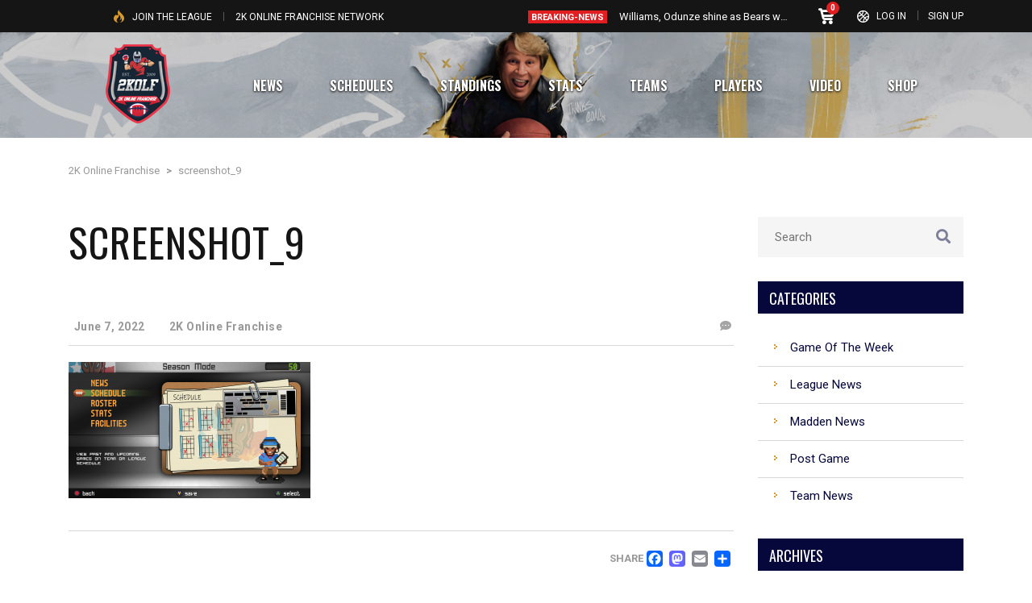

--- FILE ---
content_type: text/html; charset=UTF-8
request_url: https://2kolf.com/screenshot_9/
body_size: 46513
content:
<!DOCTYPE html>
<html lang="en-US" class="no-js">
<head>
    <meta name="format-detection" content="telephone=no">
    <meta charset="UTF-8">
    <meta name="viewport" content="width=device-width, initial-scale=1">
    <link rel="profile" href="http://gmpg.org/xfn/11">
    <link rel="pingback" href="https://2kolf.com/xmlrpc.php">
    <title>screenshot_9 &#8211; 2K Online Franchise</title>
<meta name='robots' content='max-image-preview:large' />
	<style>img:is([sizes="auto" i], [sizes^="auto," i]) { contain-intrinsic-size: 3000px 1500px }</style>
	
            <script data-no-defer="1" data-ezscrex="false" data-cfasync="false" data-pagespeed-no-defer data-cookieconsent="ignore">
                var ctPublicFunctions = {"_ajax_nonce":"6aaddaeb84","_rest_nonce":"c85d1d01ac","_ajax_url":"\/wp-admin\/admin-ajax.php","_rest_url":"https:\/\/2kolf.com\/wp-json\/","data__cookies_type":"none","data__ajax_type":"rest","data__bot_detector_enabled":"1","data__frontend_data_log_enabled":1,"cookiePrefix":"","wprocket_detected":false,"host_url":"2kolf.com","text__ee_click_to_select":"Click to select the whole data","text__ee_original_email":"The complete one is","text__ee_got_it":"Got it","text__ee_blocked":"Blocked","text__ee_cannot_connect":"Cannot connect","text__ee_cannot_decode":"Can not decode email. Unknown reason","text__ee_email_decoder":"CleanTalk email decoder","text__ee_wait_for_decoding":"The magic is on the way!","text__ee_decoding_process":"Please wait a few seconds while we decode the contact data."}
            </script>
        
            <script data-no-defer="1" data-ezscrex="false" data-cfasync="false" data-pagespeed-no-defer data-cookieconsent="ignore">
                var ctPublic = {"_ajax_nonce":"6aaddaeb84","settings__forms__check_internal":"0","settings__forms__check_external":"0","settings__forms__force_protection":"0","settings__forms__search_test":"1","settings__data__bot_detector_enabled":"1","settings__sfw__anti_crawler":0,"blog_home":"https:\/\/2kolf.com\/","pixel__setting":"3","pixel__enabled":false,"pixel__url":null,"data__email_check_before_post":"1","data__email_check_exist_post":"1","data__cookies_type":"none","data__key_is_ok":true,"data__visible_fields_required":true,"wl_brandname":"Anti-Spam by CleanTalk","wl_brandname_short":"CleanTalk","ct_checkjs_key":1796703608,"emailEncoderPassKey":"17637d559f79b15d361904d4ea1c1bf0","bot_detector_forms_excluded":"W10=","advancedCacheExists":false,"varnishCacheExists":false,"wc_ajax_add_to_cart":true}
            </script>
        <link rel='dns-prefetch' href='//maps.googleapis.com' />
<link rel='dns-prefetch' href='//static.addtoany.com' />
<link rel='dns-prefetch' href='//fd.cleantalk.org' />
<link rel='dns-prefetch' href='//secure.gravatar.com' />
<link rel='dns-prefetch' href='//www.googletagmanager.com' />
<link rel='dns-prefetch' href='//stats.wp.com' />
<link rel='dns-prefetch' href='//fonts.googleapis.com' />
<link rel='dns-prefetch' href='//v0.wordpress.com' />
<link rel='dns-prefetch' href='//widgets.wp.com' />
<link rel='dns-prefetch' href='//s0.wp.com' />
<link rel='dns-prefetch' href='//0.gravatar.com' />
<link rel='dns-prefetch' href='//1.gravatar.com' />
<link rel='dns-prefetch' href='//2.gravatar.com' />
<link rel='dns-prefetch' href='//pagead2.googlesyndication.com' />
<link rel="alternate" type="application/rss+xml" title="2K Online Franchise &raquo; Feed" href="https://2kolf.com/feed/" />
<link rel="alternate" type="application/rss+xml" title="2K Online Franchise &raquo; Comments Feed" href="https://2kolf.com/comments/feed/" />
<link rel="alternate" type="application/rss+xml" title="2K Online Franchise &raquo; screenshot_9 Comments Feed" href="https://2kolf.com/feed/?attachment_id=25463" />
<script type="text/javascript">
/* <![CDATA[ */
window._wpemojiSettings = {"baseUrl":"https:\/\/s.w.org\/images\/core\/emoji\/16.0.1\/72x72\/","ext":".png","svgUrl":"https:\/\/s.w.org\/images\/core\/emoji\/16.0.1\/svg\/","svgExt":".svg","source":{"concatemoji":"https:\/\/2kolf.com\/wp-includes\/js\/wp-emoji-release.min.js?ver=6.8.3"}};
/*! This file is auto-generated */
!function(s,n){var o,i,e;function c(e){try{var t={supportTests:e,timestamp:(new Date).valueOf()};sessionStorage.setItem(o,JSON.stringify(t))}catch(e){}}function p(e,t,n){e.clearRect(0,0,e.canvas.width,e.canvas.height),e.fillText(t,0,0);var t=new Uint32Array(e.getImageData(0,0,e.canvas.width,e.canvas.height).data),a=(e.clearRect(0,0,e.canvas.width,e.canvas.height),e.fillText(n,0,0),new Uint32Array(e.getImageData(0,0,e.canvas.width,e.canvas.height).data));return t.every(function(e,t){return e===a[t]})}function u(e,t){e.clearRect(0,0,e.canvas.width,e.canvas.height),e.fillText(t,0,0);for(var n=e.getImageData(16,16,1,1),a=0;a<n.data.length;a++)if(0!==n.data[a])return!1;return!0}function f(e,t,n,a){switch(t){case"flag":return n(e,"\ud83c\udff3\ufe0f\u200d\u26a7\ufe0f","\ud83c\udff3\ufe0f\u200b\u26a7\ufe0f")?!1:!n(e,"\ud83c\udde8\ud83c\uddf6","\ud83c\udde8\u200b\ud83c\uddf6")&&!n(e,"\ud83c\udff4\udb40\udc67\udb40\udc62\udb40\udc65\udb40\udc6e\udb40\udc67\udb40\udc7f","\ud83c\udff4\u200b\udb40\udc67\u200b\udb40\udc62\u200b\udb40\udc65\u200b\udb40\udc6e\u200b\udb40\udc67\u200b\udb40\udc7f");case"emoji":return!a(e,"\ud83e\udedf")}return!1}function g(e,t,n,a){var r="undefined"!=typeof WorkerGlobalScope&&self instanceof WorkerGlobalScope?new OffscreenCanvas(300,150):s.createElement("canvas"),o=r.getContext("2d",{willReadFrequently:!0}),i=(o.textBaseline="top",o.font="600 32px Arial",{});return e.forEach(function(e){i[e]=t(o,e,n,a)}),i}function t(e){var t=s.createElement("script");t.src=e,t.defer=!0,s.head.appendChild(t)}"undefined"!=typeof Promise&&(o="wpEmojiSettingsSupports",i=["flag","emoji"],n.supports={everything:!0,everythingExceptFlag:!0},e=new Promise(function(e){s.addEventListener("DOMContentLoaded",e,{once:!0})}),new Promise(function(t){var n=function(){try{var e=JSON.parse(sessionStorage.getItem(o));if("object"==typeof e&&"number"==typeof e.timestamp&&(new Date).valueOf()<e.timestamp+604800&&"object"==typeof e.supportTests)return e.supportTests}catch(e){}return null}();if(!n){if("undefined"!=typeof Worker&&"undefined"!=typeof OffscreenCanvas&&"undefined"!=typeof URL&&URL.createObjectURL&&"undefined"!=typeof Blob)try{var e="postMessage("+g.toString()+"("+[JSON.stringify(i),f.toString(),p.toString(),u.toString()].join(",")+"));",a=new Blob([e],{type:"text/javascript"}),r=new Worker(URL.createObjectURL(a),{name:"wpTestEmojiSupports"});return void(r.onmessage=function(e){c(n=e.data),r.terminate(),t(n)})}catch(e){}c(n=g(i,f,p,u))}t(n)}).then(function(e){for(var t in e)n.supports[t]=e[t],n.supports.everything=n.supports.everything&&n.supports[t],"flag"!==t&&(n.supports.everythingExceptFlag=n.supports.everythingExceptFlag&&n.supports[t]);n.supports.everythingExceptFlag=n.supports.everythingExceptFlag&&!n.supports.flag,n.DOMReady=!1,n.readyCallback=function(){n.DOMReady=!0}}).then(function(){return e}).then(function(){var e;n.supports.everything||(n.readyCallback(),(e=n.source||{}).concatemoji?t(e.concatemoji):e.wpemoji&&e.twemoji&&(t(e.twemoji),t(e.wpemoji)))}))}((window,document),window._wpemojiSettings);
/* ]]> */
</script>
<link rel='stylesheet' id='mycred-woo-frontend-css-css' href='https://2kolf.com/wp-content/plugins/mycred/addons/gateway/carts/block-compatibility/build/mycred-woo-block-style.css?ver=1.4' type='text/css' media='all' />
<link rel='stylesheet' id='sbi_styles-css' href='https://2kolf.com/wp-content/plugins/instagram-feed/css/sbi-styles.min.css?ver=6.9.1' type='text/css' media='all' />
<link rel='stylesheet' id='boostrap-css' href='https://2kolf.com/wp-content/themes/splash/assets/css/bootstrap.min.css?ver=1763012719' type='text/css' media='all' />
<link rel='stylesheet' id='select2-css' href='https://2kolf.com/wp-content/themes/splash/assets/css/select2.min.css?ver=1763012719' type='text/css' media='all' />
<link rel='stylesheet' id='owl-carousel-css' href='https://2kolf.com/wp-content/themes/splash/assets/css/owl.carousel.css?ver=1763012719' type='text/css' media='all' />
<link rel='stylesheet' id='stm-font-awesome-5-css' href='https://2kolf.com/wp-content/themes/splash/assets/css/fontawesome.min.css?ver=1763012719' type='text/css' media='all' />
<link rel='stylesheet' id='fancybox-css' href='https://2kolf.com/wp-content/themes/splash/assets/css/jquery.fancybox.css?ver=1763012719' type='text/css' media='all' />
<link rel='stylesheet' id='lightbox-css' href='https://2kolf.com/wp-content/themes/splash/assets/css/lightbox.css?ver=1763012719' type='text/css' media='all' />
<link rel='stylesheet' id='stm-theme-animate-css' href='https://2kolf.com/wp-content/themes/splash/assets/css/animate.css?ver=1763012719' type='text/css' media='all' />
<link rel='stylesheet' id='stm-theme-icons-css' href='https://2kolf.com/wp-content/themes/splash/assets/css/splash-icons.css?ver=1763012719' type='text/css' media='all' />
<link rel='stylesheet' id='perfect-scrollbar-css' href='https://2kolf.com/wp-content/themes/splash/assets/css/perfect-scrollbar.css?ver=1763012719' type='text/css' media='all' />
<link rel='stylesheet' id='stm-theme-style-css' href='https://2kolf.com/wp-content/themes/splash/assets/css/styles.css?ver=1763012719' type='text/css' media='all' />
<style id='stm-theme-style-inline-css' type='text/css'>
#stm-top-bar .heading-font, #stm-top-bar a {
				color: #ffffff;
			}
</style>
<link rel='stylesheet' id='stm-theme-style-af-css' href='https://2kolf.com/wp-content/themes/splash/assets/css/american_football_styles.css?ver=1763012719' type='text/css' media='all' />
<link rel='stylesheet' id='stm-theme-default-styles-css' href='https://2kolf.com/wp-content/themes/splash/style.css?ver=1763012719' type='text/css' media='all' />
<style id='stm-theme-default-styles-inline-css' type='text/css'>
/***Email notification text in comment box***/ .comment-respond .comment-form p { margin-bottom: 13px; margin-top: 13px; } .comment-respond .comment-form label { color: #333; } /**** Twitter Feed ****/ .stm-tweets-wrapp .stm-latest-tweets .latest-tweets ul li::before, .stm-tweets-wrapp .stm-latest-tweets .latest-tweets ul li .tweet-details a { color: #1da1f2!important; } /**Win, Loss Color**/ .L { color:red; font-weight: bold; } .W { color: green; font-weight: bold; } /**** Team Colors ****/ .Cowboys { background-color: #162859; } .\34 9ers { background-color: #A1003E; } .Chargers { background-color: #04284F; } .Giants { background-color: #03497F; } .Falcons { background-color: #c60c30; } .Steelers { background-color: #ffb612; } .Patriots { background-color: #243E82; } .Colts { background-color: #24396A; } .Packers { background-color: #003B2A; } .Rams { background-color: #001945; } .Seahawks { background-color: #3C5179; } .Cardinals { background-color: #A1003E; } .Panthers { background-color: #009FD7; } .Saints { background-color: #C9B074; } .Buccaneers { background-color: #BF093A; } .Bears { background-color: #061E3E; } .Lions { background-color: #0069B3; } .Vikings { background-color: #360651; } .Eagles { background-color: #004149; } .WAS { background-color: #79002E; } .Team { background-color: #79002E; } .Redskins { background-color: #79002E; } .Commanders { background-color: #79002E; } .Dolphins { background-color: #007883; } .Jets { background-color: #16452D; } .Bills { background-color: #194B8C; } .Bengals { background-color: #F04E23; } .Browns { background-color: #ED7E11; } .Ravens { background-color: #31196B; } .Titans { background-color: #689DC9; } .Jaguars { background-color: #007B92; } .Texans { background-color: #BF093A; } .Raiders { background-color: #333333; } .Chiefs { background-color: #CE0226; } .Broncos { background-color: #000044; } /**Logo in team navigation**/ .d3-o-club-logo { float: left; height: 52px; width: 52px; margin: 0px 25px 0px 15px; } /**Ads**/ .small-mobile-add-right-rail { display: none; } @media only screen and (max-width: 600px) { .small-mobile-add-right-rail { display: block; height: 139px} } /**** MADDEN 23 Main Menu add shadow to menu items ****/ .stm-main-menu .menu-item { text-shadow: 0px 1px 3px black; } /**To remove underline for the logo in menu**/ body .stm-header.stm-header-second .stm-header-inner .stm-main-menu .stm-main-menu-unit .kos-header-menu > li.stm_menu_item_logo.current-menu-item > a span, body .stm-header.stm-header-second .stm-header-inner .stm-main-menu .stm-main-menu-unit .kos-header-menu > li.stm_menu_item_logo.current_page_item > a span { border-bottom: none; } /**To hide the 'View on map' link in the stadium page**/ .splashAmericanFootball .stm-carousel-with-data-wrapp .stm-cwd-data-wrapp .stm-data-row table tr td .location_on_map { display: none; } /**Slider CSS**/ .splashAmericanFootball .rev_slider .slider-title .first_text { color: #da9a29; } .slider-title { background: rgba(6, 8, 52, 0.75); margin-bottom: 15px!important; padding-left: 10px; } .splashAmericanFootball .rev_slider .slider-date { display: block; font-weight: 400; padding: 6px 10px !important; background: #da9a29; color: #06083b !important; } /**CSS for player button**/ input[type="submit"]:before, button:before, .button:before { background: transparent; } /**Images Grid**/ .stm-images-grid .title.white { color: #000; font-size: 30px; text-align: center; padding-bottom: 10px; margin: 0px 0px 10px 0px; } /**Image carouse**/ .vc_images_carousel .vc_carousel-control .icon-prev:before { content: '\2039'; position: relative; top: -6px!important; } .vc_images_carousel { width: 100%!important; height: auto; cursor: move; } .vc_images_carousel .vc_carousel-control .icon-next:before { content: '\2039'; position: relative; top: -6px!important; } .vc_images_carousel .vc_carousel-control { background: black; /* margin: 5px; */ /* border-radius: 50%; */ height: 40px; width: 40px; opacity: 1; color: white; } @media screen and (min-width: 768px) .vc_images_carousel .vc_carousel-control .icon-next, .vc_images_carousel .vc_carousel-control .icon-prev { margin-top: -29px; font-size: 50px; } .splashAmericanFootball ol li:before { display: none; } .paging_simple_numbers a.paginate_button { min-width: 35px!important; } /**For PREVIEW Button on homepage**/ .vc_btn3.vc_btn3-color-warning.vc_btn3-style-modern { letter-spacing: 3px; } /** For navigation below ScoreBoard **/ .stm-header.stm-transparent-header .stm-header-inner { top: 90px; /* changed from zero to 90 */ } .stm-header.stm-transparent-header.stm-header-fixed .stm-header-inner { top: 0; /* added this property so the stick nav stay on top */ } /**This fixes an issue where the padding in standings and playoff standings was causing a scroll and also aligns the content in the center and in the middle**/ .tablepress-id-3 tbody tr td { padding: 17px 0px 17px 8px!important; vertical-align: middle; text-align: center; } /** Added this line to allow long names to be on one line in the stats leaders page(s)**/ #tablepress td { padding: 17px 5px 17px 5px; } /** For Video Page **/ .VideoPageBox { box-shadow: 4px 3px 7px 0px #00000050} /**For the defensive summary table header **/ .defensiveSeasonSummary td { padding: 5px!important; text-align: center; }
</style>
<style id='wp-emoji-styles-inline-css' type='text/css'>

	img.wp-smiley, img.emoji {
		display: inline !important;
		border: none !important;
		box-shadow: none !important;
		height: 1em !important;
		width: 1em !important;
		margin: 0 0.07em !important;
		vertical-align: -0.1em !important;
		background: none !important;
		padding: 0 !important;
	}
</style>
<link rel='stylesheet' id='wp-block-library-css' href='https://2kolf.com/wp-includes/css/dist/block-library/style.min.css?ver=6.8.3' type='text/css' media='all' />
<style id='classic-theme-styles-inline-css' type='text/css'>
/*! This file is auto-generated */
.wp-block-button__link{color:#fff;background-color:#32373c;border-radius:9999px;box-shadow:none;text-decoration:none;padding:calc(.667em + 2px) calc(1.333em + 2px);font-size:1.125em}.wp-block-file__button{background:#32373c;color:#fff;text-decoration:none}
</style>
<link rel='stylesheet' id='mediaelement-css' href='https://2kolf.com/wp-includes/js/mediaelement/mediaelementplayer-legacy.min.css?ver=4.2.17' type='text/css' media='all' />
<link rel='stylesheet' id='wp-mediaelement-css' href='https://2kolf.com/wp-includes/js/mediaelement/wp-mediaelement.min.css?ver=6.8.3' type='text/css' media='all' />
<style id='jetpack-sharing-buttons-style-inline-css' type='text/css'>
.jetpack-sharing-buttons__services-list{display:flex;flex-direction:row;flex-wrap:wrap;gap:0;list-style-type:none;margin:5px;padding:0}.jetpack-sharing-buttons__services-list.has-small-icon-size{font-size:12px}.jetpack-sharing-buttons__services-list.has-normal-icon-size{font-size:16px}.jetpack-sharing-buttons__services-list.has-large-icon-size{font-size:24px}.jetpack-sharing-buttons__services-list.has-huge-icon-size{font-size:36px}@media print{.jetpack-sharing-buttons__services-list{display:none!important}}.editor-styles-wrapper .wp-block-jetpack-sharing-buttons{gap:0;padding-inline-start:0}ul.jetpack-sharing-buttons__services-list.has-background{padding:1.25em 2.375em}
</style>
<style id='global-styles-inline-css' type='text/css'>
:root{--wp--preset--aspect-ratio--square: 1;--wp--preset--aspect-ratio--4-3: 4/3;--wp--preset--aspect-ratio--3-4: 3/4;--wp--preset--aspect-ratio--3-2: 3/2;--wp--preset--aspect-ratio--2-3: 2/3;--wp--preset--aspect-ratio--16-9: 16/9;--wp--preset--aspect-ratio--9-16: 9/16;--wp--preset--color--black: #000000;--wp--preset--color--cyan-bluish-gray: #abb8c3;--wp--preset--color--white: #ffffff;--wp--preset--color--pale-pink: #f78da7;--wp--preset--color--vivid-red: #cf2e2e;--wp--preset--color--luminous-vivid-orange: #ff6900;--wp--preset--color--luminous-vivid-amber: #fcb900;--wp--preset--color--light-green-cyan: #7bdcb5;--wp--preset--color--vivid-green-cyan: #00d084;--wp--preset--color--pale-cyan-blue: #8ed1fc;--wp--preset--color--vivid-cyan-blue: #0693e3;--wp--preset--color--vivid-purple: #9b51e0;--wp--preset--gradient--vivid-cyan-blue-to-vivid-purple: linear-gradient(135deg,rgba(6,147,227,1) 0%,rgb(155,81,224) 100%);--wp--preset--gradient--light-green-cyan-to-vivid-green-cyan: linear-gradient(135deg,rgb(122,220,180) 0%,rgb(0,208,130) 100%);--wp--preset--gradient--luminous-vivid-amber-to-luminous-vivid-orange: linear-gradient(135deg,rgba(252,185,0,1) 0%,rgba(255,105,0,1) 100%);--wp--preset--gradient--luminous-vivid-orange-to-vivid-red: linear-gradient(135deg,rgba(255,105,0,1) 0%,rgb(207,46,46) 100%);--wp--preset--gradient--very-light-gray-to-cyan-bluish-gray: linear-gradient(135deg,rgb(238,238,238) 0%,rgb(169,184,195) 100%);--wp--preset--gradient--cool-to-warm-spectrum: linear-gradient(135deg,rgb(74,234,220) 0%,rgb(151,120,209) 20%,rgb(207,42,186) 40%,rgb(238,44,130) 60%,rgb(251,105,98) 80%,rgb(254,248,76) 100%);--wp--preset--gradient--blush-light-purple: linear-gradient(135deg,rgb(255,206,236) 0%,rgb(152,150,240) 100%);--wp--preset--gradient--blush-bordeaux: linear-gradient(135deg,rgb(254,205,165) 0%,rgb(254,45,45) 50%,rgb(107,0,62) 100%);--wp--preset--gradient--luminous-dusk: linear-gradient(135deg,rgb(255,203,112) 0%,rgb(199,81,192) 50%,rgb(65,88,208) 100%);--wp--preset--gradient--pale-ocean: linear-gradient(135deg,rgb(255,245,203) 0%,rgb(182,227,212) 50%,rgb(51,167,181) 100%);--wp--preset--gradient--electric-grass: linear-gradient(135deg,rgb(202,248,128) 0%,rgb(113,206,126) 100%);--wp--preset--gradient--midnight: linear-gradient(135deg,rgb(2,3,129) 0%,rgb(40,116,252) 100%);--wp--preset--font-size--small: 13px;--wp--preset--font-size--medium: 20px;--wp--preset--font-size--large: 36px;--wp--preset--font-size--x-large: 42px;--wp--preset--spacing--20: 0.44rem;--wp--preset--spacing--30: 0.67rem;--wp--preset--spacing--40: 1rem;--wp--preset--spacing--50: 1.5rem;--wp--preset--spacing--60: 2.25rem;--wp--preset--spacing--70: 3.38rem;--wp--preset--spacing--80: 5.06rem;--wp--preset--shadow--natural: 6px 6px 9px rgba(0, 0, 0, 0.2);--wp--preset--shadow--deep: 12px 12px 50px rgba(0, 0, 0, 0.4);--wp--preset--shadow--sharp: 6px 6px 0px rgba(0, 0, 0, 0.2);--wp--preset--shadow--outlined: 6px 6px 0px -3px rgba(255, 255, 255, 1), 6px 6px rgba(0, 0, 0, 1);--wp--preset--shadow--crisp: 6px 6px 0px rgba(0, 0, 0, 1);}:where(.is-layout-flex){gap: 0.5em;}:where(.is-layout-grid){gap: 0.5em;}body .is-layout-flex{display: flex;}.is-layout-flex{flex-wrap: wrap;align-items: center;}.is-layout-flex > :is(*, div){margin: 0;}body .is-layout-grid{display: grid;}.is-layout-grid > :is(*, div){margin: 0;}:where(.wp-block-columns.is-layout-flex){gap: 2em;}:where(.wp-block-columns.is-layout-grid){gap: 2em;}:where(.wp-block-post-template.is-layout-flex){gap: 1.25em;}:where(.wp-block-post-template.is-layout-grid){gap: 1.25em;}.has-black-color{color: var(--wp--preset--color--black) !important;}.has-cyan-bluish-gray-color{color: var(--wp--preset--color--cyan-bluish-gray) !important;}.has-white-color{color: var(--wp--preset--color--white) !important;}.has-pale-pink-color{color: var(--wp--preset--color--pale-pink) !important;}.has-vivid-red-color{color: var(--wp--preset--color--vivid-red) !important;}.has-luminous-vivid-orange-color{color: var(--wp--preset--color--luminous-vivid-orange) !important;}.has-luminous-vivid-amber-color{color: var(--wp--preset--color--luminous-vivid-amber) !important;}.has-light-green-cyan-color{color: var(--wp--preset--color--light-green-cyan) !important;}.has-vivid-green-cyan-color{color: var(--wp--preset--color--vivid-green-cyan) !important;}.has-pale-cyan-blue-color{color: var(--wp--preset--color--pale-cyan-blue) !important;}.has-vivid-cyan-blue-color{color: var(--wp--preset--color--vivid-cyan-blue) !important;}.has-vivid-purple-color{color: var(--wp--preset--color--vivid-purple) !important;}.has-black-background-color{background-color: var(--wp--preset--color--black) !important;}.has-cyan-bluish-gray-background-color{background-color: var(--wp--preset--color--cyan-bluish-gray) !important;}.has-white-background-color{background-color: var(--wp--preset--color--white) !important;}.has-pale-pink-background-color{background-color: var(--wp--preset--color--pale-pink) !important;}.has-vivid-red-background-color{background-color: var(--wp--preset--color--vivid-red) !important;}.has-luminous-vivid-orange-background-color{background-color: var(--wp--preset--color--luminous-vivid-orange) !important;}.has-luminous-vivid-amber-background-color{background-color: var(--wp--preset--color--luminous-vivid-amber) !important;}.has-light-green-cyan-background-color{background-color: var(--wp--preset--color--light-green-cyan) !important;}.has-vivid-green-cyan-background-color{background-color: var(--wp--preset--color--vivid-green-cyan) !important;}.has-pale-cyan-blue-background-color{background-color: var(--wp--preset--color--pale-cyan-blue) !important;}.has-vivid-cyan-blue-background-color{background-color: var(--wp--preset--color--vivid-cyan-blue) !important;}.has-vivid-purple-background-color{background-color: var(--wp--preset--color--vivid-purple) !important;}.has-black-border-color{border-color: var(--wp--preset--color--black) !important;}.has-cyan-bluish-gray-border-color{border-color: var(--wp--preset--color--cyan-bluish-gray) !important;}.has-white-border-color{border-color: var(--wp--preset--color--white) !important;}.has-pale-pink-border-color{border-color: var(--wp--preset--color--pale-pink) !important;}.has-vivid-red-border-color{border-color: var(--wp--preset--color--vivid-red) !important;}.has-luminous-vivid-orange-border-color{border-color: var(--wp--preset--color--luminous-vivid-orange) !important;}.has-luminous-vivid-amber-border-color{border-color: var(--wp--preset--color--luminous-vivid-amber) !important;}.has-light-green-cyan-border-color{border-color: var(--wp--preset--color--light-green-cyan) !important;}.has-vivid-green-cyan-border-color{border-color: var(--wp--preset--color--vivid-green-cyan) !important;}.has-pale-cyan-blue-border-color{border-color: var(--wp--preset--color--pale-cyan-blue) !important;}.has-vivid-cyan-blue-border-color{border-color: var(--wp--preset--color--vivid-cyan-blue) !important;}.has-vivid-purple-border-color{border-color: var(--wp--preset--color--vivid-purple) !important;}.has-vivid-cyan-blue-to-vivid-purple-gradient-background{background: var(--wp--preset--gradient--vivid-cyan-blue-to-vivid-purple) !important;}.has-light-green-cyan-to-vivid-green-cyan-gradient-background{background: var(--wp--preset--gradient--light-green-cyan-to-vivid-green-cyan) !important;}.has-luminous-vivid-amber-to-luminous-vivid-orange-gradient-background{background: var(--wp--preset--gradient--luminous-vivid-amber-to-luminous-vivid-orange) !important;}.has-luminous-vivid-orange-to-vivid-red-gradient-background{background: var(--wp--preset--gradient--luminous-vivid-orange-to-vivid-red) !important;}.has-very-light-gray-to-cyan-bluish-gray-gradient-background{background: var(--wp--preset--gradient--very-light-gray-to-cyan-bluish-gray) !important;}.has-cool-to-warm-spectrum-gradient-background{background: var(--wp--preset--gradient--cool-to-warm-spectrum) !important;}.has-blush-light-purple-gradient-background{background: var(--wp--preset--gradient--blush-light-purple) !important;}.has-blush-bordeaux-gradient-background{background: var(--wp--preset--gradient--blush-bordeaux) !important;}.has-luminous-dusk-gradient-background{background: var(--wp--preset--gradient--luminous-dusk) !important;}.has-pale-ocean-gradient-background{background: var(--wp--preset--gradient--pale-ocean) !important;}.has-electric-grass-gradient-background{background: var(--wp--preset--gradient--electric-grass) !important;}.has-midnight-gradient-background{background: var(--wp--preset--gradient--midnight) !important;}.has-small-font-size{font-size: var(--wp--preset--font-size--small) !important;}.has-medium-font-size{font-size: var(--wp--preset--font-size--medium) !important;}.has-large-font-size{font-size: var(--wp--preset--font-size--large) !important;}.has-x-large-font-size{font-size: var(--wp--preset--font-size--x-large) !important;}
:where(.wp-block-post-template.is-layout-flex){gap: 1.25em;}:where(.wp-block-post-template.is-layout-grid){gap: 1.25em;}
:where(.wp-block-columns.is-layout-flex){gap: 2em;}:where(.wp-block-columns.is-layout-grid){gap: 2em;}
:root :where(.wp-block-pullquote){font-size: 1.5em;line-height: 1.6;}
</style>
<link rel='stylesheet' id='2kolf-smart-search-css' href='https://2kolf.com/wp-content/mu-plugins/css/2kolf-smart-search.css?ver=1.0' type='text/css' media='all' />
<link rel='stylesheet' id='igf-styles-css' href='https://2kolf.com/css/custom-plugin-instagram-feed.css?ver=6.8.3' type='text/css' media='all' />
<link rel='stylesheet' id='cleantalk-public-css-css' href='https://2kolf.com/wp-content/plugins/cleantalk-spam-protect/css/cleantalk-public.min.css?ver=6.67_1762920905' type='text/css' media='all' />
<link rel='stylesheet' id='cleantalk-email-decoder-css-css' href='https://2kolf.com/wp-content/plugins/cleantalk-spam-protect/css/cleantalk-email-decoder.min.css?ver=6.67_1762920905' type='text/css' media='all' />
<link rel='stylesheet' id='contact-form-7-css' href='https://2kolf.com/wp-content/plugins/contact-form-7/includes/css/styles.css?ver=6.1.3' type='text/css' media='all' />
<link rel='stylesheet' id='ctf_styles-css' href='https://2kolf.com/wp-content/plugins/custom-twitter-feeds/css/ctf-styles.min.css?ver=2.3.1' type='text/css' media='all' />
<link rel='stylesheet' id='dashicons-css' href='https://2kolf.com/wp-includes/css/dashicons.min.css?ver=6.8.3' type='text/css' media='all' />
<link rel='stylesheet' id='sportspress-general-css' href='//2kolf.com/wp-content/plugins/sportspress/assets/css/sportspress.css?ver=2.7.26' type='text/css' media='all' />
<link rel='stylesheet' id='sportspress-icons-css' href='//2kolf.com/wp-content/plugins/sportspress/assets/css/icons.css?ver=2.7.26' type='text/css' media='all' />
<link rel='stylesheet' id='buttons-css' href='https://2kolf.com/wp-includes/css/buttons.min.css?ver=6.8.3' type='text/css' media='all' />
<link rel='stylesheet' id='media-views-css' href='https://2kolf.com/wp-includes/css/media-views.min.css?ver=6.8.3' type='text/css' media='all' />
<link rel='stylesheet' id='imgareaselect-css' href='https://2kolf.com/wp-includes/js/imgareaselect/imgareaselect.css?ver=0.9.8' type='text/css' media='all' />
<style id='woocommerce-inline-inline-css' type='text/css'>
.woocommerce form .form-row .required { visibility: visible; }
</style>
<style id='crp-custom-style-inline-css' type='text/css'>
.crp_related {
	max-width: 1100px;
	margin: 30px auto;
	
	/* Change these Variables */
	--crp-title-size: 18px;
	--crp-shadow: 0 2px 12px -2px rgb(0,0,0,.15);
	--crp-border-radius: 4px;
	--crp-img-aspect-ratio: 16/9;
	--crp-badge-bg-color;
	--crp-padding: 12px;
	--crp-flex-gap: 15px;
	--crp-boxed-border-color: #444;
}



.crp_related :not(.boxed) {
	--crp-shadow-hover: 0 2px 12px rgb(0,0,0,.25);
}
.crp_related ul.related_posts {
	display: flex;
	flex-wrap: wrap;
	list-style-type: none !important;
	gap: var(--crp-flex-gap);
	margin-left: 0 !important;
}

.crp_related .related_post {
    flex: 1 1 calc(33% - var(--crp-flex-gap));
    padding: var(--crp-padding);
    padding-bottom: calc((var(--crp-padding) + 10px));
    box-shadow: var(--crp-shadow);
    border-radius: var(--crp-border-radius);
    position: relative;
    min-width: 210px;
    transition: all 0.3s ease-in-out; /* Increase transition duration for smoother scaling */
}

.crp_related .related_post:hover {
    box-shadow: var(--crp-shadow-hover);
    transform: scale(1.05); /* Slightly grows the element */
}


.crp_related .two_wide .related_post {
	flex: 1 1 calc(50% - var(--crp-flex-gap)) !important;
}

.crp_related .related_posts.boxed .related_post{
	border: 2px solid var(--crp-boxed-border-color);

	
}

 .related_posts .crp_thumb {
	object-fit: cover;
	aspect-ratio: 16 / 10;
	width: 100%;
	border-radius: var(--crp-border-radius);
	margin-bottom: 10px;
}

.crp_primary_term {
	position: absolute;
	top: calc(var(--crp-padding) + 6px);
	left: calc(var(--crp-padding) + 6px);
	font-size: 12px;
	font-weight: 600;
	background-color: rgb(0,0,0,.3);
	color: white;
	padding: 0 8px;
	border-radius:20px;
}

.related_post .crp_link {
	text-decoration: none;
}

.crp_related .crp_author {
	display: block;
	font-size: 15px;
}
.crp_related .crp_author a {
	text-decoration: underline;
	color: black;
}

.crp_related .crp_excerpt {
	display: block;
	margin-top: 5px;
	font-size: 15px;
	color: #444;
	
}

.crp_related .related_post .crp_title {
	display: block;
	font-size: var(--crp-title-size);
	font-weight: 600;
	color: #333;
	margin-bottom: 5px;
} 

li.related_post::before {display: none;}

</style>
<link rel='stylesheet' id='brands-styles-css' href='https://2kolf.com/wp-content/plugins/woocommerce/assets/css/brands.css?ver=10.3.4' type='text/css' media='all' />
<link rel='stylesheet' id='stm_megamenu-css' href='https://2kolf.com/wp-content/themes/splash/includes/megamenu/assets/css/megamenu.css?ver=6.8.3' type='text/css' media='all' />
<link rel='stylesheet' id='jetpack_likes-css' href='https://2kolf.com/wp-content/plugins/jetpack/modules/likes/style.css?ver=15.2' type='text/css' media='all' />
<link rel='stylesheet' id='mycred-front-css' href='https://2kolf.com/wp-content/plugins/mycred/assets/css/mycred-front.css?ver=2.9.5.1' type='text/css' media='all' />
<link rel='stylesheet' id='mycred-social-share-icons-css' href='https://2kolf.com/wp-content/plugins/mycred/assets/css/mycred-social-icons.css?ver=2.9.5.1' type='text/css' media='all' />
<link rel='stylesheet' id='mycred-social-share-style-css' href='https://2kolf.com/wp-content/plugins/mycred/assets/css/mycred-social-share.css?ver=2.9.5.1' type='text/css' media='all' />
<link rel='stylesheet' id='tablepress-default-css' href='https://2kolf.com/wp-content/tablepress-combined.min.css?ver=35' type='text/css' media='all' />
<link rel='stylesheet' id='addtoany-css' href='https://2kolf.com/wp-content/plugins/add-to-any/addtoany.min.css?ver=1.16' type='text/css' media='all' />
<link rel='stylesheet' id='ult-slick-css' href='https://2kolf.com/wp-content/plugins/advanced_carousel/assets/slick/slick.css?ver=6.8.3' type='text/css' media='all' />
<link rel='stylesheet' id='ult-icons-css' href='https://2kolf.com/wp-content/plugins/advanced_carousel/assets/slick/icons.css?ver=6.8.3' type='text/css' media='all' />
<link rel='stylesheet' id='ult-slick-animate-css' href='https://2kolf.com/wp-content/plugins/advanced_carousel/assets/slick/animate.min.css?ver=6.8.3' type='text/css' media='all' />
<link rel='stylesheet' id='stm-google-fonts-css' href='//fonts.googleapis.com/css?family=Roboto%3Aregular%2Citalic%2C700%2C100%2C100italic%2C300%2C300italic%2C500%2C500italic%2C700italic%2C900%2C900italic%7COswald%3Aregular%2C700%2C300&#038;ver=1763012719' type='text/css' media='all' />
<style type="text/css"></style><script type="text/javascript" src="https://2kolf.com/wp-includes/js/jquery/jquery.min.js?ver=3.7.1" id="jquery-core-js"></script>
<script type="text/javascript" src="https://2kolf.com/wp-includes/js/jquery/jquery-migrate.min.js?ver=3.4.1" id="jquery-migrate-js"></script>
<script type="text/javascript" id="addtoany-core-js-before">
/* <![CDATA[ */
window.a2a_config=window.a2a_config||{};a2a_config.callbacks=[];a2a_config.overlays=[];a2a_config.templates={};
/* ]]> */
</script>
<script type="text/javascript" defer src="https://static.addtoany.com/menu/page.js" id="addtoany-core-js"></script>
<script type="text/javascript" defer src="https://2kolf.com/wp-content/plugins/add-to-any/addtoany.min.js?ver=1.1" id="addtoany-jquery-js"></script>
<script type="text/javascript" src="https://2kolf.com/wp-content/plugins/cleantalk-spam-protect/js/apbct-public-bundle.min.js?ver=6.67_1762920905" id="apbct-public-bundle.min-js-js"></script>
<script type="text/javascript" src="https://fd.cleantalk.org/ct-bot-detector-wrapper.js?ver=6.67" id="ct_bot_detector-js" defer="defer" data-wp-strategy="defer"></script>
<script type="text/javascript" src="https://2kolf.com/wp-content/plugins/revslider/public/assets/js/rbtools.min.js?ver=6.6.14" async id="tp-tools-js"></script>
<script type="text/javascript" src="https://2kolf.com/wp-content/plugins/revslider/public/assets/js/rs6.min.js?ver=6.6.14" async id="revmin-js"></script>
<script type="text/javascript" id="tablesome-workflow-bundle-js-extra">
/* <![CDATA[ */
var tablesome_ajax_object = {"nonce":"b30efe7e8b","ajax_url":"https:\/\/2kolf.com\/wp-admin\/admin-ajax.php","rest_nonce":"c85d1d01ac","edit_table_url":"https:\/\/2kolf.com\/wp-admin\/edit.php?post_type=tablesome_cpt&action=edit&post=0&page=tablesome_admin_page","api_endpoints":{"prefix":"https:\/\/2kolf.com\/wp-json\/tablesome\/v1\/tables\/","save_table":"https:\/\/2kolf.com\/wp-json\/tablesome\/v1\/tables","import_records":"https:\/\/2kolf.com\/wp-json\/tablesome\/v1\/tables\/import","store_api_key":"https:\/\/2kolf.com\/wp-json\/tablesome\/v1\/tablesome-api-keys\/","workflow_posts_data":"https:\/\/2kolf.com\/wp-json\/tablesome\/v1\/workflow\/posts","workflow_posts":"https:\/\/2kolf.com\/wp-json\/tablesome\/v1\/workflow\/posts?","workflow_fields":"https:\/\/2kolf.com\/wp-json\/tablesome\/v1\/workflow\/fields?","workflow_terms":"https:\/\/2kolf.com\/wp-json\/tablesome\/v1\/workflow\/terms?","workflow_taxonomies":"https:\/\/2kolf.com\/wp-json\/tablesome\/v1\/workflow\/taxonomies?","workflow_user_roles":"https:\/\/2kolf.com\/wp-json\/tablesome\/v1\/workflow\/get-user-roles?","workflow_post_types":"https:\/\/2kolf.com\/wp-json\/tablesome\/v1\/workflow\/get-post-types?","workflow_users":"https:\/\/2kolf.com\/wp-json\/tablesome\/v1\/workflow\/get-users?","get_oauth_data":"https:\/\/2kolf.com\/wp-json\/tablesome\/v1\/workflow\/get-oauth-data?","delete_oauth_data":"https:\/\/2kolf.com\/wp-json\/tablesome\/v1\/workflow\/delete-oauth-data?","get_access_token":"https:\/\/2kolf.com\/wp-json\/tablesome\/v1\/workflow\/get-access-token","get-spreadsheet-data":"https:\/\/2kolf.com\/wp-json\/tablesome\/v1\/workflow\/get-spreadsheet-data"},"site_domain":"2kolf.com"};
/* ]]> */
</script>
<script type="text/javascript" src="https://2kolf.com/wp-content/plugins/tablesome/assets/bundles/workflow.bundle.js?ver=1.1.34" id="tablesome-workflow-bundle-js"></script>
<script type="text/javascript" id="utils-js-extra">
/* <![CDATA[ */
var userSettings = {"url":"\/","uid":"0","time":"1763012719","secure":"1"};
/* ]]> */
</script>
<script type="text/javascript" src="https://2kolf.com/wp-includes/js/utils.min.js?ver=6.8.3" id="utils-js"></script>
<script type="text/javascript" src="https://2kolf.com/wp-includes/js/plupload/moxie.min.js?ver=1.3.5.1" id="moxiejs-js"></script>
<script type="text/javascript" src="https://2kolf.com/wp-includes/js/plupload/plupload.min.js?ver=2.1.9" id="plupload-js"></script>
<!--[if lt IE 8]>
<script type="text/javascript" src="https://2kolf.com/wp-includes/js/json2.min.js?ver=2015-05-03" id="json2-js"></script>
<![endif]-->
<script type="text/javascript" src="https://2kolf.com/wp-content/plugins/woocommerce/assets/js/jquery-blockui/jquery.blockUI.min.js?ver=2.7.0-wc.10.3.4" id="wc-jquery-blockui-js" data-wp-strategy="defer"></script>
<script type="text/javascript" id="wc-add-to-cart-js-extra">
/* <![CDATA[ */
var wc_add_to_cart_params = {"ajax_url":"\/wp-admin\/admin-ajax.php","wc_ajax_url":"\/?wc-ajax=%%endpoint%%","i18n_view_cart":"View cart","cart_url":"https:\/\/2kolf.com\/cart\/","is_cart":"","cart_redirect_after_add":"no"};
/* ]]> */
</script>
<script type="text/javascript" src="https://2kolf.com/wp-content/plugins/woocommerce/assets/js/frontend/add-to-cart.min.js?ver=10.3.4" id="wc-add-to-cart-js" data-wp-strategy="defer"></script>
<script type="text/javascript" src="https://2kolf.com/wp-content/plugins/woocommerce/assets/js/js-cookie/js.cookie.min.js?ver=2.1.4-wc.10.3.4" id="wc-js-cookie-js" defer="defer" data-wp-strategy="defer"></script>
<script type="text/javascript" id="woocommerce-js-extra">
/* <![CDATA[ */
var woocommerce_params = {"ajax_url":"\/wp-admin\/admin-ajax.php","wc_ajax_url":"\/?wc-ajax=%%endpoint%%","i18n_password_show":"Show password","i18n_password_hide":"Hide password"};
/* ]]> */
</script>
<script type="text/javascript" src="https://2kolf.com/wp-content/plugins/woocommerce/assets/js/frontend/woocommerce.min.js?ver=10.3.4" id="woocommerce-js" defer="defer" data-wp-strategy="defer"></script>
<script type="text/javascript" src="https://2kolf.com/wp-content/plugins/js_composer/assets/js/vendors/woocommerce-add-to-cart.js?ver=6.13.0" id="vc_woocommerce-add-to-cart-js-js"></script>
<script type="text/javascript" src="https://2kolf.com/wp-content/themes/splash/includes/megamenu/assets/js/megamenu.js?ver=6.8.3" id="stm_megamenu-js"></script>

<!-- Google tag (gtag.js) snippet added by Site Kit -->
<!-- Google Analytics snippet added by Site Kit -->
<script type="text/javascript" src="https://www.googletagmanager.com/gtag/js?id=GT-NFRMHWK" id="google_gtagjs-js" async></script>
<script type="text/javascript" id="google_gtagjs-js-after">
/* <![CDATA[ */
window.dataLayer = window.dataLayer || [];function gtag(){dataLayer.push(arguments);}
gtag("set","linker",{"domains":["2kolf.com"]});
gtag("js", new Date());
gtag("set", "developer_id.dZTNiMT", true);
gtag("config", "GT-NFRMHWK", {"googlesitekit_post_type":"attachment"});
/* ]]> */
</script>
<script type="text/javascript" src="https://2kolf.com/wp-content/plugins/advanced_carousel/assets/slick/slick.js?ver=6.8.3" id="ult-slick-js"></script>
<script type="text/javascript" src="https://2kolf.com/wp-content/plugins/advanced_carousel/assets/slick/custom.js?ver=6.8.3" id="ult-slick-custom-js"></script>
<link rel="https://api.w.org/" href="https://2kolf.com/wp-json/" /><link rel="alternate" title="JSON" type="application/json" href="https://2kolf.com/wp-json/wp/v2/media/25463" /><link rel="EditURI" type="application/rsd+xml" title="RSD" href="https://2kolf.com/xmlrpc.php?rsd" />
<meta name="generator" content="WordPress 6.8.3" />
<meta name="generator" content="SportsPress 2.7.26" />
<meta name="generator" content="WooCommerce 10.3.4" />
<link rel='shortlink' href='https://wp.me/aaeioe-6CH' />
<link rel="alternate" title="oEmbed (JSON)" type="application/json+oembed" href="https://2kolf.com/wp-json/oembed/1.0/embed?url=https%3A%2F%2F2kolf.com%2Fscreenshot_9%2F" />
<link rel="alternate" title="oEmbed (XML)" type="text/xml+oembed" href="https://2kolf.com/wp-json/oembed/1.0/embed?url=https%3A%2F%2F2kolf.com%2Fscreenshot_9%2F&#038;format=xml" />
<meta name="generator" content="Site Kit by Google 1.165.0" /><meta name="theme-color" content="#eb3347"><meta property="fb:app_id" content="255105854577684" />
	<style>img#wpstats{display:none}</style>
		    <script type="text/javascript">
        var splash_mm_get_menu_data = '23ce2780b1';
        var splash_load_media = '789382a5b2';
        var stm_like_nonce = 'd398eb4b01';
        var stm_league_table_by_id = 'b73a562d3d';
        var stm_events_league_table_by_id = 'b7a1e0ac32';
        var stm_posts_most_styles = '7a992aca08';
        var stm_demo_import_content = 'da2966c24b';

        var ajaxurl = 'https://2kolf.com/wp-admin/admin-ajax.php';
        var stm_cf7_preloader = 'https://2kolf.com/wp-content/themes/splash/assets/images/map-pin.png';
    </script>
	<noscript><style>.woocommerce-product-gallery{ opacity: 1 !important; }</style></noscript>
	
<!-- Google AdSense meta tags added by Site Kit -->
<meta name="google-adsense-platform-account" content="ca-host-pub-2644536267352236">
<meta name="google-adsense-platform-domain" content="sitekit.withgoogle.com">
<!-- End Google AdSense meta tags added by Site Kit -->
<style type="text/css">.recentcomments a{display:inline !important;padding:0 !important;margin:0 !important;}</style><meta name="generator" content="Powered by WPBakery Page Builder - drag and drop page builder for WordPress."/>

<!-- Google AdSense snippet added by Site Kit -->
<script type="text/javascript" async="async" src="https://pagead2.googlesyndication.com/pagead/js/adsbygoogle.js?client=ca-pub-1874899368250461&amp;host=ca-host-pub-2644536267352236" crossorigin="anonymous"></script>

<!-- End Google AdSense snippet added by Site Kit -->
<meta name="generator" content="Powered by Slider Revolution 6.6.14 - responsive, Mobile-Friendly Slider Plugin for WordPress with comfortable drag and drop interface." />

<!-- Jetpack Open Graph Tags -->
<meta property="og:type" content="article" />
<meta property="og:title" content="screenshot_9" />
<meta property="og:url" content="https://2kolf.com/screenshot_9/" />
<meta property="og:description" content="Visit the post for more." />
<meta property="article:published_time" content="2022-06-08T01:10:07+00:00" />
<meta property="article:modified_time" content="2022-06-08T01:10:07+00:00" />
<meta property="og:site_name" content="2K Online Franchise" />
<meta property="og:image" content="https://2kolf.com/wp-content/uploads/2022/06/screenshot_9.png" />
<meta property="og:image:alt" content="" />
<meta property="og:locale" content="en_US" />
<meta name="twitter:text:title" content="screenshot_9" />
<meta name="twitter:image" content="https://2kolf.com/wp-content/uploads/2022/06/screenshot_9.png?w=640" />
<meta name="twitter:card" content="summary_large_image" />
<meta name="twitter:description" content="Visit the post for more." />

<!-- End Jetpack Open Graph Tags -->
<link rel="icon" href="https://2kolf.com/wp-content/uploads/2018/09/cropped-website-icon-v3-32x32.jpg" sizes="32x32" />
<link rel="icon" href="https://2kolf.com/wp-content/uploads/2018/09/cropped-website-icon-v3-192x192.jpg" sizes="192x192" />
<link rel="apple-touch-icon" href="https://2kolf.com/wp-content/uploads/2018/09/cropped-website-icon-v3-180x180.jpg" />
<meta name="msapplication-TileImage" content="https://2kolf.com/wp-content/uploads/2018/09/cropped-website-icon-v3-270x270.jpg" />
<script>function setREVStartSize(e){
			//window.requestAnimationFrame(function() {
				window.RSIW = window.RSIW===undefined ? window.innerWidth : window.RSIW;
				window.RSIH = window.RSIH===undefined ? window.innerHeight : window.RSIH;
				try {
					var pw = document.getElementById(e.c).parentNode.offsetWidth,
						newh;
					pw = pw===0 || isNaN(pw) || (e.l=="fullwidth" || e.layout=="fullwidth") ? window.RSIW : pw;
					e.tabw = e.tabw===undefined ? 0 : parseInt(e.tabw);
					e.thumbw = e.thumbw===undefined ? 0 : parseInt(e.thumbw);
					e.tabh = e.tabh===undefined ? 0 : parseInt(e.tabh);
					e.thumbh = e.thumbh===undefined ? 0 : parseInt(e.thumbh);
					e.tabhide = e.tabhide===undefined ? 0 : parseInt(e.tabhide);
					e.thumbhide = e.thumbhide===undefined ? 0 : parseInt(e.thumbhide);
					e.mh = e.mh===undefined || e.mh=="" || e.mh==="auto" ? 0 : parseInt(e.mh,0);
					if(e.layout==="fullscreen" || e.l==="fullscreen")
						newh = Math.max(e.mh,window.RSIH);
					else{
						e.gw = Array.isArray(e.gw) ? e.gw : [e.gw];
						for (var i in e.rl) if (e.gw[i]===undefined || e.gw[i]===0) e.gw[i] = e.gw[i-1];
						e.gh = e.el===undefined || e.el==="" || (Array.isArray(e.el) && e.el.length==0)? e.gh : e.el;
						e.gh = Array.isArray(e.gh) ? e.gh : [e.gh];
						for (var i in e.rl) if (e.gh[i]===undefined || e.gh[i]===0) e.gh[i] = e.gh[i-1];
											
						var nl = new Array(e.rl.length),
							ix = 0,
							sl;
						e.tabw = e.tabhide>=pw ? 0 : e.tabw;
						e.thumbw = e.thumbhide>=pw ? 0 : e.thumbw;
						e.tabh = e.tabhide>=pw ? 0 : e.tabh;
						e.thumbh = e.thumbhide>=pw ? 0 : e.thumbh;
						for (var i in e.rl) nl[i] = e.rl[i]<window.RSIW ? 0 : e.rl[i];
						sl = nl[0];
						for (var i in nl) if (sl>nl[i] && nl[i]>0) { sl = nl[i]; ix=i;}
						var m = pw>(e.gw[ix]+e.tabw+e.thumbw) ? 1 : (pw-(e.tabw+e.thumbw)) / (e.gw[ix]);
						newh =  (e.gh[ix] * m) + (e.tabh + e.thumbh);
					}
					var el = document.getElementById(e.c);
					if (el!==null && el) el.style.height = newh+"px";
					el = document.getElementById(e.c+"_wrapper");
					if (el!==null && el) {
						el.style.height = newh+"px";
						el.style.display = "block";
					}
				} catch(e){
					console.log("Failure at Presize of Slider:" + e)
				}
			//});
		  };</script>
<style type="text/css" title="dynamic-css" class="options-output">#wrapper{background-color: #ffffff !important;}body, .normal-font, .normal_font, .woocommerce-breadcrumb, .navxtBreads, #stm-top-bar .stm-top-profile-holder .stm-profile-wrapp a, .countdown small, 
	div.wpcf7-validation-errors,  .stm-countdown-wrapper span small, .stm-header-search input[type='text'], .stm_post_comments .comments-area .comment-respond h3 small a, 
		.stm-block-quote-wrapper.style_1 .stm-block-quote, .stm-cart-totals .shop_table tbody tr th, .stm-cart-totals .shop_table tbody tr td,
		.woocommerce .woocommerce-checkout-review-order .shop_table tbody tr td, 
		.woocommerce .woocommerce-checkout-review-order .shop_table tbody tr td .amount, 
		.woocommerce .woocommerce-checkout-review-order .shop_table tfoot tr th,
		.woocommerce .woocommerce-checkout-review-order .shop_table tfoot tr td, 
		.order_details tbody tr td.product-name, .order_details tfoot tr th, .order_details tfoot tr td,
		.customer_details tbody tr th, .customer_details tbody tr td,
		input[type='text'], input[type='tel'], input[type='password'], input[type='email'], input[type='number'], .select2-selection__rendered, textarea
		, .stm-single-sp_table-league .sp-template-league-table table thead th, .stm-single-sp_table-league .sp-template-league-table table tbody tr td,
		.stm-single-sp_player .sp-template.sp-template-player-details.sp-template-details .sp-list-wrapper .sp-player-details .single-info .st-label.normal_font,
		.stm-single-sp_player .sp-template.sp-template-player-details.sp-template-details .sp-list-wrapper .sp-player-details .single-info .st-value,
		table tr th, table tr td, .vc_tta-container .vc_tta.vc_general .vc_tta-panel-heading .vc_tta-panel-title a, .stm-form-bg h5, .menu-widget-menu-container li
		{font-family:Roboto;}h1, .h1, h2, .h2, h3, .h3, h4, .h4, h5, .h5, h6, .h6, .heading-font, .heading-font-only, .button, 
	.widget_recent_entries, table, .stm-widget-menu ul.menu li a, 
	input[type='submit'], .rev_post_title, .countdown span, .woocommerce .price, .woocommerce-MyAccount-navigation ul li a, .vc_tta.vc_general .vc_tta-tab > a, aside.widget.widget_top_rated_products .product_list_widget li .product-title,
		aside.widget.widget_top_rated_products .product_list_widget li .woocommerce-Price-amount, .comment-form label, .stm-cart-totals .shop_table tbody tr td .amount, .stm-single-sp_table-league .sp-template-league-table table tbody tr td.data-rank, .stm-single-sp_table-league .sp-template-league-table table tbody tr td.data-name,
		.stm-players-inline table tbody tr td a, .product-subtotal .amount, .product-name a, legend
		{font-family:Oswald;}h2, .h2{font-size:42px; line-height:46px;}h3, .h3{font-size:30px; line-height:34px;}#stm-top-bar{background-color: #151515 !important;}#stm-top-bar{color: #ffffff !important;}.footer-widgets-wrapper{background-color: #06083b !important;}#stm-footer-bottom{background-color: #06083b !important;}#stm-footer-bottom, #stm-footer-bottom a{color: #eeeeee !important;}</style>
<noscript><style> .wpb_animate_when_almost_visible { opacity: 1; }</style></noscript></head>


<body class="attachment wp-singular attachment-template-default single single-attachment postid-25463 attachmentid-25463 attachment-png wp-theme-splash splashAmericanFootball header_2 theme-splash woocommerce-no-js stm-shop-sidebar wpb-js-composer js-comp-ver-6.13.0 vc_responsive" >

        <!-- Global hidden search source -->
        <div id="global-search" style="display:none;">
            <form apbct-form-sign="native_search" method="get" action="https://2kolf.com/"><div class="search-wrapper"><input placeholder="Search" type="text" class="search-input" value="" name="s" /></div><button type="submit" class="search-submit" ><i class="fa fa-search"></i></button><input
                    class="apbct_special_field apbct_email_id__search_form"
                    name="apbct__email_id__search_form"
                    aria-label="apbct__label_id__search_form"
                    type="text" size="30" maxlength="200" autocomplete="off"
                    value=""
                /><input
                   id="apbct_submit_id__search_form" 
                   class="apbct_special_field apbct__email_id__search_form"
                   name="apbct__label_id__search_form"
                   aria-label="apbct_submit_name__search_form"
                   type="submit"
                   size="30"
                   maxlength="200"
                   value="86325"
               /></form>
        </div>
        <div id="wrapper" >
        
<div id="stm-top-bar" style="background-color:#151515 !important;color:#ffffff !important;">
            <div class="container">
    <div class="row">
        <div class="col-md-6 col-sm-6">
            <div class="stm-top-bar_left">
                <div class="stm-top-switcher-holder">
                    
                </div>
                                    
<div class="stm-head-ticket">
    <img class="stm-ticket-icon" src="https://2kolf.com/wp-content/uploads/2018/09/get-tickets.svg" />
    <ul>
        <li><span class="stm-ticket-text"><a href="https://discord.gg/YN3jnCB">JOIN THE LEAGUE</a></span></li>
        <li><span class="stm-divider"></span></li>
        <li><span class="stm-ticket-text">2K Online Franchise Network</span></li>
    </ul>
</div>
                            </div>
        </div>

        <div class="col-md-6 col-sm-6">

            <div class="clearfix">
                <div class="stm-top-bar_right">
                    <div class="clearfix">
                        <div class="stm-top-profile-holder">
                            
<div class="stm-profile-wrapp">
	<div class="stm-profile-img icon-mg-icon-ball">
			</div>
	<a class="normal_font" href='https://2kolf.com/my-account'>Log In</a><span class="vertical-divider"></span><a class="normal_font" href='https://2kolf.com/my-account'>Sign Up</a>
</div>
                        </div>
                        <div class="stm-top-cart-holder">
                            
		<!--Shop archive-->
    		<div class="help-bar-shop normal_font stm-cart-af">
			<a href="https://2kolf.com/cart/" title="Watch shop items">
									<i class="fa fa-shopping-cart"></i>
					<span class="list-label">Cart</span>
					<span class="list-badge"><span class="stm-current-items-in-cart">0</span></span>
							</a>
		</div>
                            </div>
                        <div class="stm-top-ticker-holder">
                            
			
		
			<div class="heading-font stm-ticker-title"><span class="stm-red">Breaking-News</span> </div>
				<ol class="stm-ticker">
			                <li>
                <a href="https://2kolf.com/williams-odunze-shine-as-bears-win-45-42-shootout-over-giants/">Williams, Odunze shine as Bears win 45–42 shootout over Giants</a></li>
                			                <li>
                <a href="https://2kolf.com/purdy-leads-49ers-to-convincing-34-3-win-over-rams-in-nfc-west-showdown/">Purdy leads 49ers to convincing 34–3 win over Rams in NFC West showdown</a></li>
                			                <li>
                <a href="https://2kolf.com/broncos-edge-raiders-16-14-to-snap-three-game-skid-under-primetime-lights/">Broncos edge Raiders 16–14 to snap three-game skid under primetime lights</a></li>
                			                <li>
                <a href="https://2kolf.com/richardson-shines-in-berlin-as-colts-outlast-falcons-31-19/">Richardson shines in Berlin as Colts outlast Falcons 31–19</a></li>
                			                <li>
                <a href="https://2kolf.com/allens-four-td-night-fuels-bills-revenge-win-over-dolphins-48-38/">Allen’s four-TD night fuels Bills’ revenge win over Dolphins, 48–38</a></li>
                					</ol>
		
    <script type="text/javascript">
        jQuery(document).ready(function () {
            var args = {};

                        args= {
                typewriter: false
            };
            
            jQuery('.stm-ticker').Ticker( args );
        });
    </script>

                        </div>
                    </div>
                </div>

                <div class="stm-top-socials-holder">
                                    </div>
            </div>

        </div>
    </div>
</div>    </div><div class="stm-header stm-header-second stm-non-transparent-header stm-header-fixed-mode ">
    <div class="stm-header-inner">
                    <div class="stm-header-background" style="background-image: url('https://2kolf.com/wp-content/uploads/2022/06/m23-b-menu-bg.jpg')"></div>
                <div class="container stm-header-container">
            <div class="stm-main-menu">
                <div class="stm-main-menu-unit stm-search-enabled" style="margin-top: 0px;">
                    <ul class="header-menu stm-list-duty heading-font clearfix kos-header-menu">
                        HomeLogo<li id="menu-item-9115" class="menu-item menu-item-type-custom menu-item-object-custom menu-item-home menu-item-9115 stm_megamenu stm_megamenu__wide stm_megamenu_default  stm_menu_item_logo"><a href="http://2kolf.com" data-megabg="https://2kolf.com/wp-content/uploads/2018/09/site-logo.png"><span><div class="logo-main kos-header-logo"><img
                            src="https://2kolf.com/wp-content/uploads/2018/09/site-logo-100x100-1.png"
                            style="width: 100px;"
                            title=""
                            alt=""
								/></div></span></a></li>
<li id="menu-item-9106" class="menu-item menu-item-type-custom menu-item-object-custom menu-item-9106"><a href="/news/?view-type=list"><span>News</span></a></li>
<li id="menu-item-13549" class="menu-item menu-item-type-custom menu-item-object-custom menu-item-has-children menu-item-13549"><a href="
  /calendar/schedules/?id=1&week=17&season=24
  
"><span>Schedules</span></a>
<ul class="sub-menu">
	<li id="menu-item-22359" class="menu-item menu-item-type-custom menu-item-object-custom menu-item-22359 stm_col_width_default stm_mega_cols_inside_default"><a href="
  /calendar/preseason-schedules/?id=0&week=0&season=24
  
"><span>Preseason</span></a></li>
	<li id="menu-item-15945" class="menu-item menu-item-type-custom menu-item-object-custom menu-item-15945 stm_col_width_default stm_mega_cols_inside_default"><a href="/playoffs-season-32/"><span>Playoffs &#8211; Season 32</span></a></li>
</ul>
</li>
<li id="menu-item-13730" class="menu-item menu-item-type-custom menu-item-object-custom menu-item-has-children menu-item-13730"><a href="
  /standings/?id=24
  
"><span>Standings</span></a>
<ul class="sub-menu">
	<li id="menu-item-21980" class="menu-item menu-item-type-custom menu-item-object-custom menu-item-21980 stm_col_width_default stm_mega_cols_inside_default"><a href="/standings/playoff-standings/?id=24"><span>Playoff Standings</span></a></li>
</ul>
</li>
<li id="menu-item-9796" class="menu-item menu-item-type-custom menu-item-object-custom menu-item-has-children menu-item-9796"><a><span>Stats</span></a>
<ul class="sub-menu">
	<li id="menu-item-9213" class="menu-item menu-item-type-custom menu-item-object-custom menu-item-has-children menu-item-9213 stm_col_width_default stm_mega_cols_inside_default"><a href="
  /league-leaders/?id=24
  
"><span>League Leaders</span></a>
	<ul class="sub-menu">
		<li id="menu-item-12014" class="menu-item menu-item-type-custom menu-item-object-custom menu-item-12014 stm_mega_second_col_width_default"><a href="/rookie-league-leaders/?id=24"><span>Rookies</span></a></li>
	</ul>
</li>
	<li id="menu-item-15053" class="menu-item menu-item-type-custom menu-item-object-custom menu-item-has-children menu-item-15053 stm_col_width_default stm_mega_cols_inside_default"><a><span>Player Stats</span></a>
	<ul class="sub-menu">
		<li id="menu-item-9790" class="menu-item menu-item-type-custom menu-item-object-custom menu-item-9790 stm_mega_second_col_width_default"><a href="
  /league-leaders/passing-stats/?id=24
  
"><span>Passing Stats</span></a></li>
		<li id="menu-item-10266" class="menu-item menu-item-type-custom menu-item-object-custom menu-item-10266 stm_mega_second_col_width_default"><a href="
  /league-leaders/receiving-stats/?id=24
  
"><span>Receiving Stats</span></a></li>
		<li id="menu-item-9791" class="menu-item menu-item-type-custom menu-item-object-custom menu-item-9791 stm_mega_second_col_width_default"><a href="
  /league-leaders/rushing-stats/?id=24
  
"><span>Rushing Stats</span></a></li>
		<li id="menu-item-9792" class="menu-item menu-item-type-custom menu-item-object-custom menu-item-9792 stm_mega_second_col_width_default"><a href="
  /league-leaders/defensive-stats/?id=24
  
"><span>Defensive Stats</span></a></li>
		<li id="menu-item-9793" class="menu-item menu-item-type-custom menu-item-object-custom menu-item-9793 stm_mega_second_col_width_default"><a href="
  /league-leaders/kicking-stats/?id=24
  
"><span>Kicking Stats</span></a></li>
		<li id="menu-item-9794" class="menu-item menu-item-type-custom menu-item-object-custom menu-item-9794 stm_mega_second_col_width_default"><a href="
  /league-leaders/punting-stats/?id=24
  
"><span>Punting Stats</span></a></li>
	</ul>
</li>
	<li id="menu-item-15054" class="menu-item menu-item-type-custom menu-item-object-custom menu-item-has-children menu-item-15054 stm_col_width_default stm_mega_cols_inside_default"><a><span>Team Stats</span></a>
	<ul class="sub-menu">
		<li id="menu-item-15069" class="menu-item menu-item-type-custom menu-item-object-custom menu-item-15069 stm_mega_second_col_width_default"><a href="
  /team-stats/?id=24
  
"><span>Overall</span></a></li>
		<li id="menu-item-15059" class="menu-item menu-item-type-custom menu-item-object-custom menu-item-15059 stm_mega_second_col_width_default"><a href="
  /team-stats/offense?id=24
  
"><span>Offense</span></a></li>
		<li id="menu-item-15062" class="menu-item menu-item-type-custom menu-item-object-custom menu-item-15062 stm_mega_second_col_width_default"><a href="
  /team-stats/defense?id=24
  
"><span>Defense</span></a></li>
		<li id="menu-item-15065" class="menu-item menu-item-type-custom menu-item-object-custom menu-item-15065 stm_mega_second_col_width_default"><a href="
  /team-stats/conversions?id=24
  
"><span>Conversions</span></a></li>
		<li id="menu-item-15068" class="menu-item menu-item-type-custom menu-item-object-custom menu-item-15068 stm_mega_second_col_width_default"><a href="
  /team-stats/redzone-efficiency/?id=24
  
"><span>Redzone Efficiency</span></a></li>
		<li id="menu-item-15072" class="menu-item menu-item-type-custom menu-item-object-custom menu-item-15072 stm_mega_second_col_width_default"><a href="
  /team-stats/penalties/?id=24
  
"><span>Penalties</span></a></li>
		<li id="menu-item-15075" class="menu-item menu-item-type-custom menu-item-object-custom menu-item-15075 stm_mega_second_col_width_default"><a href="
  /team-stats/turnovers/?id=24
  
"><span>Turnovers</span></a></li>
	</ul>
</li>
	<li id="menu-item-16910" class="menu-item menu-item-type-custom menu-item-object-custom menu-item-16910 stm_col_width_default stm_mega_cols_inside_default"><a href="/2k-online-franchise-power-rankings/?id=24"><span>Power Rankings</span></a></li>
</ul>
</li>
<li id="menu-item-9108" class="menu-item menu-item-type-custom menu-item-object-custom menu-item-has-children menu-item-9108 stm_megamenu stm_megamenu__boxed stm_megamenu_3"><a href="/teams"><span>Teams</span></a>
<ul class="sub-menu">
	<li id="menu-item-9744" class="menu-item menu-item-type-custom menu-item-object-custom menu-item-has-children menu-item-9744 stm_col_width_default stm_mega_cols_inside_default"><a><span>NFC EAST</span></a>
	<ul class="sub-menu">
		<li id="menu-item-9753" class="menu-item menu-item-type-custom menu-item-object-custom menu-item-9753 stm_mega_second_col_width_default stm_mega_second_col_width_default stm_mega_has_info"><a href="/teams/profile/?team=DAL"><span><span class="stm_mega_textarea"><div class="imageTextContainer" style="background-image: url('https://a1.espncdn.com/combiner/i?img=/i/teamlogos/nfl/100/dal.png');">
    
<div class="textContainer">
Dallas Cowboys
</div>

</div></span></span></a></li>
		<li id="menu-item-9752" class="menu-item menu-item-type-custom menu-item-object-custom menu-item-9752 stm_mega_second_col_width_default stm_mega_second_col_width_default stm_mega_has_info"><a href="/teams/profile/?team=NYG"><span><span class="stm_mega_textarea"><div class="imageTextContainer" style="background-image: url('https://a1.espncdn.com/combiner/i?img=/i/teamlogos/nfl/100/nyg.png');">
    
<div class="textContainer">
New York Giants</div>

</div></span></span></a></li>
		<li id="menu-item-9742" class="menu-item menu-item-type-custom menu-item-object-custom menu-item-9742 stm_mega_second_col_width_default stm_mega_second_col_width_default stm_mega_has_info"><a href="/teams/profile/?team=PHI"><span><span class="stm_mega_textarea"><div class="imageTextContainer" style="background-image: url('https://a1.espncdn.com/combiner/i?img=/i/teamlogos/nfl/100/phi.png');">
    
<div class="textContainer">
Philadelphia Eagles</div>

</div></span></span></a></li>
		<li id="menu-item-9743" class="menu-item menu-item-type-custom menu-item-object-custom menu-item-9743 stm_mega_second_col_width_default stm_mega_second_col_width_default stm_mega_has_info"><a href="/teams/profile/?team=WAS"><span><span class="stm_mega_textarea"><div class="imageTextContainer" style="background-image: url('https://a1.espncdn.com/combiner/i?img=/i/teamlogos/nfl/500/was.png');">
    
<div class="textContainer">
Washington Commanders</div>

</div></span></span></a></li>
	</ul>
</li>
	<li id="menu-item-9754" class="menu-item menu-item-type-custom menu-item-object-custom menu-item-has-children menu-item-9754 stm_col_width_default stm_mega_cols_inside_default"><a><span>NFC NORTH</span></a>
	<ul class="sub-menu">
		<li id="menu-item-30127" class="menu-item menu-item-type-custom menu-item-object-custom menu-item-30127 stm_mega_second_col_width_default stm_mega_second_col_width_default stm_mega_has_info"><a href="/teams/profile/?team=CHI"><span><span class="stm_mega_textarea"><style>
body.header_2 .stm-header .stm-main-menu .stm-main-menu-unit ul.header-menu > li.stm_megamenu.stm_megamenu.stm_megamenu__boxed > ul.sub-menu > li > ul.sub-menu li.stm_mega_has_info {
    margin-top: 3px!important;
}


.stm_mega_textarea {
    margin: 0px!important;
    padding: 14px 14px 14px 14px;
    width: 167%;
}

.imageTextContainer {
    display: flex;
    align-items: center;
    cursor: pointer;
    height: 25px;
    width: auto;
    overflow: hidden;
    background: no-repeat 4px center;
    background-size: contain;
}

.textContainer {
    margin-top: -5px;
    margin-left: 35px;
}

.imageTextContainer::after {
    content: "";
    display: block;
    position: absolute;
    top: 0;
    right: 100%;
    height: 100%;
    width: 0;
    background-color: #da9a29; /* Highlight color */
    transition: all 0.5s cubic-bezier(0, 0, 0.58, 1);
    opacity: 0;
    z-index: -1;
}

.imageTextContainer:hover::after {
    width: 100%;
    opacity: 1;
    right: 0;
}

/* Disable the ::after pseudo-element on smaller screens */
@media screen and (max-width: 768px) {
    .imageTextContainer::after {
        display: none; /* Prevent the ::after element from rendering on mobile */
    }

    .imageTextContainer:hover::after {
        display: none; /* Ensure hover effect does not trigger on mobile */
    }
}
</style>

<div class="imageTextContainer" style="background-image: url('https://a1.espncdn.com/combiner/i?img=/i/teamlogos/nfl/500/chi.png');">

    
<div class="textContainer">
Chicago Bears
</div>

</div></span></span></a></li>
		<li id="menu-item-9756" class="menu-item menu-item-type-custom menu-item-object-custom menu-item-9756 stm_mega_second_col_width_default stm_mega_second_col_width_default stm_mega_has_info"><a href="/teams/profile/?team=DET"><span><span class="stm_mega_textarea"><div class="imageTextContainer" style="background-image: url('https://a1.espncdn.com/combiner/i?img=/i/teamlogos/nfl/100/det.png');">
    
<div class="textContainer">
Detroit Lions</div>

</div></span></span></a></li>
		<li id="menu-item-9757" class="menu-item menu-item-type-custom menu-item-object-custom menu-item-9757 stm_mega_second_col_width_default stm_mega_second_col_width_default stm_mega_has_info"><a href="/teams/profile/?team=GB"><span><span class="stm_mega_textarea"><div class="imageTextContainer" style="background-image: url('https://a1.espncdn.com/combiner/i?img=/i/teamlogos/nfl/500/gb.png');">

    
<div class="textContainer">
Green Bay Packers</div>

</div></span></span></a></li>
		<li id="menu-item-9758" class="menu-item menu-item-type-custom menu-item-object-custom menu-item-9758 stm_mega_second_col_width_default stm_mega_second_col_width_default stm_mega_has_info"><a href="/teams/profile/?team=MIN"><span><span class="stm_mega_textarea"><div class="imageTextContainer" style="background-image: url('https://a1.espncdn.com/combiner/i?img=/i/teamlogos/nfl/100/min.png');">

    
<div class="textContainer">
Minnesota Vikings</div>

</div></span></span></a></li>
	</ul>
</li>
	<li id="menu-item-9759" class="menu-item menu-item-type-custom menu-item-object-custom menu-item-has-children menu-item-9759 stm_col_width_default stm_mega_cols_inside_default"><a><span>NFC SOUTH</span></a>
	<ul class="sub-menu">
		<li id="menu-item-9760" class="menu-item menu-item-type-custom menu-item-object-custom menu-item-9760 stm_mega_second_col_width_default stm_mega_second_col_width_default stm_mega_has_info"><a href="/teams/profile/?team=ATL"><span><span class="stm_mega_textarea"><div class="imageTextContainer" style="background-image: url('https://a1.espncdn.com/combiner/i?img=/i/teamlogos/nfl/100/atl.png');">
    
<div class="textContainer">
Atlanta Falcons</div>

</div></span></span></a></li>
		<li id="menu-item-9761" class="menu-item menu-item-type-custom menu-item-object-custom menu-item-9761 stm_mega_second_col_width_default stm_mega_second_col_width_default stm_mega_has_info"><a href="/teams/profile/?team=CAR"><span><span class="stm_mega_textarea"><div class="imageTextContainer" style="background-image: url('https://a1.espncdn.com/combiner/i?img=/i/teamlogos/nfl/100/car.png');">
    
<div class="textContainer">
Carolina Panthers</div>

</div></span></span></a></li>
		<li id="menu-item-9762" class="menu-item menu-item-type-custom menu-item-object-custom menu-item-9762 stm_mega_second_col_width_default stm_mega_second_col_width_default stm_mega_has_info"><a href="/teams/profile/?team=NO"><span><span class="stm_mega_textarea"><div class="imageTextContainer" style="background-image: url('https://a1.espncdn.com/combiner/i?img=/i/teamlogos/nfl/500/no.png');">
    
<div class="textContainer">
New Orleans Saints</div>

</div></span></span></a></li>
		<li id="menu-item-9763" class="menu-item menu-item-type-custom menu-item-object-custom menu-item-9763 stm_mega_second_col_width_default stm_mega_second_col_width_default stm_mega_has_info"><a href="/teams/profile/?team=TB"><span><span class="stm_mega_textarea"><div class="imageTextContainer" style="background-image: url('https://a1.espncdn.com/combiner/i?img=/i/teamlogos/nfl/500/tb.png');">
    
<div class="textContainer">
Tampa Bay Buccaneers</div>

</div></span></span></a></li>
	</ul>
</li>
	<li id="menu-item-9764" class="menu-item menu-item-type-custom menu-item-object-custom menu-item-has-children menu-item-9764 stm_col_width_default stm_mega_cols_inside_default"><a><span>NFC WEST</span></a>
	<ul class="sub-menu">
		<li id="menu-item-9765" class="menu-item menu-item-type-custom menu-item-object-custom menu-item-9765 stm_mega_second_col_width_default stm_mega_second_col_width_default stm_mega_has_info"><a href="/teams/profile/?team=ARI"><span><span class="stm_mega_textarea"><div class="imageTextContainer" style="background-image: url('https://a1.espncdn.com/combiner/i?img=/i/teamlogos/nfl/100/ari.png');">
    
<div class="textContainer">
Arizona Cardinals</div>

</div></span></span></a></li>
		<li id="menu-item-9766" class="menu-item menu-item-type-custom menu-item-object-custom menu-item-9766 stm_mega_second_col_width_default stm_mega_second_col_width_default stm_mega_has_info"><a href="/teams/profile/?team=LAR"><span><span class="stm_mega_textarea"><div class="imageTextContainer" style="background-image: url('https://a1.espncdn.com/combiner/i?img=/i/teamlogos/nfl/500/lar.png');">
    
<div class="textContainer">
Los Angeles Rams</div>

</div></span></span></a></li>
		<li id="menu-item-9767" class="menu-item menu-item-type-custom menu-item-object-custom menu-item-9767 stm_mega_second_col_width_default stm_mega_second_col_width_default stm_mega_has_info"><a href="/teams/profile/?team=SF"><span><span class="stm_mega_textarea"><div class="imageTextContainer" style="background-image: url('https://a1.espncdn.com/combiner/i?img=/i/teamlogos/nfl/500/sf.png');">
    
<div class="textContainer">
San Francisco 49ers</div>

</div></span></span></a></li>
		<li id="menu-item-9768" class="menu-item menu-item-type-custom menu-item-object-custom menu-item-9768 stm_mega_second_col_width_default stm_mega_second_col_width_default stm_mega_has_info"><a href="/teams/profile/?team=SEA"><span><span class="stm_mega_textarea"><div class="imageTextContainer" style="background-image: url('https://a1.espncdn.com/combiner/i?img=/i/teamlogos/nfl/100/sea.png');">
    
<div class="textContainer">
Seattle Seahawks</div>

</div></span></span></a></li>
	</ul>
</li>
	<li id="menu-item-9769" class="menu-item menu-item-type-custom menu-item-object-custom menu-item-has-children menu-item-9769 stm_col_width_default stm_mega_cols_inside_default"><a><span>AFC EAST</span></a>
	<ul class="sub-menu">
		<li id="menu-item-9770" class="menu-item menu-item-type-custom menu-item-object-custom menu-item-9770 stm_mega_second_col_width_default stm_mega_second_col_width_default stm_mega_has_info"><a href="/teams/profile/?team=BUF"><span><span class="stm_mega_textarea"><div class="imageTextContainer" style="background-image: url('https://a1.espncdn.com/combiner/i?img=/i/teamlogos/nfl/100/buf.png');">

    
<div class="textContainer">
Buffalo Bills</div>

</div></span></span></a></li>
		<li id="menu-item-9771" class="menu-item menu-item-type-custom menu-item-object-custom menu-item-9771 stm_mega_second_col_width_default stm_mega_second_col_width_default stm_mega_has_info"><a href="/teams/profile/?team=MIA"><span><span class="stm_mega_textarea"><div class="imageTextContainer" style="background-image: url('https://a1.espncdn.com/combiner/i?img=/i/teamlogos/nfl/100/mia.png');">

    
<div class="textContainer">
Miami Dolphins</div>

</div></span></span></a></li>
		<li id="menu-item-9772" class="menu-item menu-item-type-custom menu-item-object-custom menu-item-9772 stm_mega_second_col_width_default stm_mega_second_col_width_default stm_mega_has_info"><a href="/teams/profile/?team=NE"><span><span class="stm_mega_textarea"><div class="imageTextContainer" style="background-image: url('https://a1.espncdn.com/combiner/i?img=/i/teamlogos/nfl/500/ne.png');">

    
<div class="textContainer">
New England Patriots</div>

</div></span></span></a></li>
		<li id="menu-item-9773" class="menu-item menu-item-type-custom menu-item-object-custom menu-item-9773 stm_mega_second_col_width_default stm_mega_second_col_width_default stm_mega_has_info"><a href="/teams/profile/?team=NYJ"><span><span class="stm_mega_textarea"><div class="imageTextContainer" style="background-image: url('https://a1.espncdn.com/combiner/i?img=/i/teamlogos/nfl/100/nyj.png');">

    
<div class="textContainer">
New York Jets</div>

</div></span></span></a></li>
	</ul>
</li>
	<li id="menu-item-9774" class="menu-item menu-item-type-custom menu-item-object-custom menu-item-has-children menu-item-9774 stm_col_width_default stm_mega_cols_inside_default"><a><span>AFC NORTH</span></a>
	<ul class="sub-menu">
		<li id="menu-item-9775" class="menu-item menu-item-type-custom menu-item-object-custom menu-item-9775 stm_mega_second_col_width_default stm_mega_second_col_width_default stm_mega_has_info"><a href="/teams/profile/?team=BAL"><span><span class="stm_mega_textarea"><div class="imageTextContainer" style="background-image: url('https://a1.espncdn.com/combiner/i?img=/i/teamlogos/nfl/100/bal.png');">

    
<div class="textContainer">
Baltimore Ravens</div>

</div></span></span></a></li>
		<li id="menu-item-9776" class="menu-item menu-item-type-custom menu-item-object-custom menu-item-9776 stm_mega_second_col_width_default stm_mega_second_col_width_default stm_mega_has_info"><a href="/teams/profile/?team=CIN"><span><span class="stm_mega_textarea"><div class="imageTextContainer" style="background-image: url('https://a1.espncdn.com/combiner/i?img=/i/teamlogos/nfl/100/cin.png');">

    
<div class="textContainer">
Cincinnati Bengals</div>

</div></span></span></a></li>
		<li id="menu-item-9777" class="menu-item menu-item-type-custom menu-item-object-custom menu-item-9777 stm_mega_second_col_width_default stm_mega_second_col_width_default stm_mega_has_info"><a href="/teams/profile/?team=CLE"><span><span class="stm_mega_textarea"><div class="imageTextContainer" style="background-image: url('https://a1.espncdn.com/combiner/i?img=/i/teamlogos/nfl/100/cle.png');">

    
<div class="textContainer">
Cleveland Browns</div>

</div></span></span></a></li>
		<li id="menu-item-9778" class="menu-item menu-item-type-custom menu-item-object-custom menu-item-9778 stm_mega_second_col_width_default stm_mega_second_col_width_default stm_mega_has_info"><a href="/teams/profile/?team=PIT"><span><span class="stm_mega_textarea"><div class="imageTextContainer" style="background-image: url('https://a1.espncdn.com/combiner/i?img=/i/teamlogos/nfl/100/pit.png');">

    
<div class="textContainer">
Pittsburgh Steelers</div>

</div></span></span></a></li>
	</ul>
</li>
	<li id="menu-item-9779" class="menu-item menu-item-type-custom menu-item-object-custom menu-item-has-children menu-item-9779 stm_col_width_default stm_mega_cols_inside_default"><a><span>AFC SOUTH</span></a>
	<ul class="sub-menu">
		<li id="menu-item-12870" class="menu-item menu-item-type-custom menu-item-object-custom menu-item-12870 stm_mega_second_col_width_default stm_mega_second_col_width_default stm_mega_has_info"><a href="/teams/profile/?team=HOU"><span><span class="stm_mega_textarea"><div class="imageTextContainer" style="background-image: url('https://a1.espncdn.com/combiner/i?img=/i/teamlogos/nfl/100/hou.png');">

    
<div class="textContainer">
Houston Texans</div>

</div></span></span></a></li>
		<li id="menu-item-12871" class="menu-item menu-item-type-custom menu-item-object-custom menu-item-12871 stm_mega_second_col_width_default stm_mega_second_col_width_default stm_mega_has_info"><a href="/teams/profile/?team=IND"><span><span class="stm_mega_textarea"><div class="imageTextContainer" style="background-image: url('https://a1.espncdn.com/combiner/i?img=/i/teamlogos/nfl/100/ind.png');">

    
<div class="textContainer">
Indianapolis Colts</div>

</div></span></span></a></li>
		<li id="menu-item-12872" class="menu-item menu-item-type-custom menu-item-object-custom menu-item-12872 stm_mega_second_col_width_default stm_mega_second_col_width_default stm_mega_has_info"><a href="/teams/profile/?team=JAX"><span><span class="stm_mega_textarea"><div class="imageTextContainer" style="background-image: url('https://a1.espncdn.com/combiner/i?img=/i/teamlogos/nfl/500/jax.png');">

    
<div class="textContainer">
Jacksonville Jaguars</div>

</div></span></span></a></li>
		<li id="menu-item-12873" class="menu-item menu-item-type-custom menu-item-object-custom menu-item-12873 stm_mega_second_col_width_default stm_mega_second_col_width_default stm_mega_has_info"><a href="/teams/profile/?team=TEN"><span><span class="stm_mega_textarea"><div class="imageTextContainer" style="background-image: url('https://a1.espncdn.com/combiner/i?img=/i/teamlogos/nfl/100/ten.png');">

    
<div class="textContainer">
Tennessee Titans</div>

</div></span></span></a></li>
	</ul>
</li>
	<li id="menu-item-12874" class="menu-item menu-item-type-custom menu-item-object-custom menu-item-has-children menu-item-12874 stm_col_width_default stm_mega_cols_inside_default"><a><span>AFC WEST</span></a>
	<ul class="sub-menu">
		<li id="menu-item-12875" class="menu-item menu-item-type-custom menu-item-object-custom menu-item-12875 stm_mega_second_col_width_default stm_mega_second_col_width_default stm_mega_has_info"><a href="/teams/profile/?team=DEN"><span><span class="stm_mega_textarea"><div class="imageTextContainer" style="background-image: url('https://a1.espncdn.com/combiner/i?img=/i/teamlogos/nfl/100/den.png');">

    
<div class="textContainer">
Denver Broncos</div>

</div></span></span></a></li>
		<li id="menu-item-12876" class="menu-item menu-item-type-custom menu-item-object-custom menu-item-12876 stm_mega_second_col_width_default stm_mega_second_col_width_default stm_mega_has_info"><a href="/teams/profile/?team=KC"><span><span class="stm_mega_textarea"><div class="imageTextContainer" style="background-image: url('https://a1.espncdn.com/combiner/i?img=/i/teamlogos/nfl/500/kc.png');">

    
<div class="textContainer">
Kansas City Chiefs</div>

</div></span></span></a></li>
		<li id="menu-item-12877" class="menu-item menu-item-type-custom menu-item-object-custom menu-item-12877 stm_mega_second_col_width_default stm_mega_second_col_width_default stm_mega_has_info"><a href="/teams/profile/?team=LAC"><span><span class="stm_mega_textarea"><div class="imageTextContainer" style="background-image: url('https://a1.espncdn.com/combiner/i?img=/i/teamlogos/nfl/500/lac.png');">

    
<div class="textContainer">
Los Angeles Chargers</div>

</div></span></span></a></li>
		<li id="menu-item-12878" class="menu-item menu-item-type-custom menu-item-object-custom menu-item-12878 stm_mega_second_col_width_default stm_mega_second_col_width_default stm_mega_has_info"><a href="/teams/profile/?team=LV"><span><span class="stm_mega_textarea"><div class="imageTextContainer" style="background-image: url('https://a1.espncdn.com/combiner/i?img=/i/teamlogos/nfl/500/lv.png');">

    
<div class="textContainer">
Las Vegas Raiders</div>

</div></span></span></a></li>
	</ul>
</li>
</ul>
</li>
<li id="menu-item-27790" class="menu-item menu-item-type-post_type menu-item-object-page menu-item-has-children menu-item-27790"><a href="https://2kolf.com/players/"><span>Players</span></a>
<ul class="sub-menu">
	<li id="menu-item-12885" class="menu-item menu-item-type-post_type menu-item-object-page menu-item-12885 stm_col_width_default stm_mega_cols_inside_default"><a href="https://2kolf.com/players/free-agents/"><span>Free Agents</span></a></li>
	<li id="menu-item-12880" class="menu-item menu-item-type-post_type menu-item-object-page menu-item-12880 stm_col_width_default stm_mega_cols_inside_default"><a href="https://2kolf.com/players/undrafted-free-agents/"><span>Undrafted Free Agents</span></a></li>
	<li id="menu-item-31906" class="menu-item menu-item-type-post_type menu-item-object-page menu-item-31906 stm_col_width_default stm_mega_cols_inside_default"><a href="https://2kolf.com/players/player-comparison/"><span>Player Comparison</span></a></li>
</ul>
</li>
<li id="menu-item-12881" class="menu-item menu-item-type-post_type menu-item-object-page menu-item-has-children menu-item-12881"><a href="https://2kolf.com/videos/"><span>Video</span></a>
<ul class="sub-menu">
	<li id="menu-item-12882" class="menu-item menu-item-type-post_type menu-item-object-page menu-item-12882 stm_col_width_default stm_mega_cols_inside_default"><a href="https://2kolf.com/videos/highlights/"><span>Highlights</span></a></li>
	<li id="menu-item-12883" class="menu-item menu-item-type-post_type menu-item-object-page menu-item-12883 stm_col_width_default stm_mega_cols_inside_default"><a href="https://2kolf.com/videos/cant-miss-plays/"><span>Can’t Miss Plays</span></a></li>
</ul>
</li>
<li id="menu-item-12884" class="menu-item menu-item-type-post_type menu-item-object-page menu-item-12884"><a href="https://2kolf.com/shop/"><span>Shop</span></a></li>
                    </ul>
                    <div class="stm-header-search heading-font">
	<form apbct-form-sign="native_search" method="get" action="https://2kolf.com/"><div class="search-wrapper"><input placeholder="Search" type="text" class="search-input" value="" name="s" /></div><button type="submit" class="search-submit" ><i class="fa fa-search"></i></button><input
                    class="apbct_special_field apbct_email_id__search_form"
                    name="apbct__email_id__search_form"
                    aria-label="apbct__label_id__search_form"
                    type="text" size="30" maxlength="200" autocomplete="off"
                    value=""
                /><input
                   id="apbct_submit_id__search_form" 
                   class="apbct_special_field apbct__email_id__search_form"
                   name="apbct__label_id__search_form"
                   aria-label="apbct_submit_name__search_form"
                   type="submit"
                   size="30"
                   maxlength="200"
                   value="87186"
               /></form></div>                </div>
            </div>
        </div>
    </div>

    <!--MOBILE HEADER-->
    <div class="stm-header-mobile clearfix">
        <div class="logo-main" style="margin-top: 0px;">
                            <a class="bloglogo" href="https://2kolf.com/">
                    <img
                        src="https://2kolf.com/wp-content/uploads/2018/09/site-logo-100x100-1.png"
                        style="width: 100px;"
                        title="Home"
                        alt="Logo"
                    />
                </a>
                    </div>
        <div class="stm-mobile-right">
            <div class="clearfix">
                <div class="stm-menu-toggle">
                    <span></span>
                    <span></span>
                    <span></span>
                </div>
                
		<!--Shop archive-->
    		<div class="help-bar-shop normal_font stm-cart-af">
			<a href="https://2kolf.com/cart/" title="Watch shop items">
									<i class="fa fa-shopping-cart"></i>
					<span class="list-label">Cart</span>
					<span class="list-badge"><span class="stm-current-items-in-cart">0</span></span>
							</a>
		</div>
                </div>
        </div>

        <div class="stm-mobile-menu-unit">
            <div class="inner">
                <div class="stm-top clearfix">
                    <div class="stm-switcher pull-left">
                        
                    </div>
                    <div class="stm-top-right">
                        <div class="clearfix">
                            <div class="stm-top-search">
                                <div class="stm-header-search heading-font">
	<form apbct-form-sign="native_search" method="get" action="https://2kolf.com/"><div class="search-wrapper"><input placeholder="Search" type="text" class="search-input" value="" name="s" /></div><button type="submit" class="search-submit" ><i class="fa fa-search"></i></button><input
                    class="apbct_special_field apbct_email_id__search_form"
                    name="apbct__email_id__search_form"
                    aria-label="apbct__label_id__search_form"
                    type="text" size="30" maxlength="200" autocomplete="off"
                    value=""
                /><input
                   id="apbct_submit_id__search_form" 
                   class="apbct_special_field apbct__email_id__search_form"
                   name="apbct__label_id__search_form"
                   aria-label="apbct_submit_name__search_form"
                   type="submit"
                   size="30"
                   maxlength="200"
                   value="51205"
               /></form></div>                            </div>
                            <div class="stm-top-socials">
                                                            </div>
                        </div>
                    </div>
                </div>
                <ul class="stm-mobile-menu-list heading-font">
                    HomeLogo<li class="menu-item menu-item-type-custom menu-item-object-custom menu-item-home menu-item-9115 stm_megamenu stm_megamenu__wide stm_megamenu_default  stm_menu_item_logo"><a href="http://2kolf.com" data-megabg="https://2kolf.com/wp-content/uploads/2018/09/site-logo.png"><span><div class="logo-main kos-header-logo"><img
                            src="https://2kolf.com/wp-content/uploads/2018/09/site-logo-100x100-1.png"
                            style="width: 100px;"
                            title=""
                            alt=""
								/></div></span></a></li>
<li class="menu-item menu-item-type-custom menu-item-object-custom menu-item-9106"><a href="/news/?view-type=list"><span>News</span></a></li>
<li class="menu-item menu-item-type-custom menu-item-object-custom menu-item-has-children menu-item-13549"><a href="
  /calendar/schedules/?id=1&week=17&season=24
  
"><span>Schedules</span></a>
<ul class="sub-menu">
	<li class="menu-item menu-item-type-custom menu-item-object-custom menu-item-22359 stm_col_width_default stm_mega_cols_inside_default"><a href="
  /calendar/preseason-schedules/?id=0&week=0&season=24
  
"><span>Preseason</span></a></li>
	<li class="menu-item menu-item-type-custom menu-item-object-custom menu-item-15945 stm_col_width_default stm_mega_cols_inside_default"><a href="/playoffs-season-32/"><span>Playoffs &#8211; Season 32</span></a></li>
</ul>
</li>
<li class="menu-item menu-item-type-custom menu-item-object-custom menu-item-has-children menu-item-13730"><a href="
  /standings/?id=24
  
"><span>Standings</span></a>
<ul class="sub-menu">
	<li class="menu-item menu-item-type-custom menu-item-object-custom menu-item-21980 stm_col_width_default stm_mega_cols_inside_default"><a href="/standings/playoff-standings/?id=24"><span>Playoff Standings</span></a></li>
</ul>
</li>
<li class="menu-item menu-item-type-custom menu-item-object-custom menu-item-has-children menu-item-9796"><a><span>Stats</span></a>
<ul class="sub-menu">
	<li class="menu-item menu-item-type-custom menu-item-object-custom menu-item-has-children menu-item-9213 stm_col_width_default stm_mega_cols_inside_default"><a href="
  /league-leaders/?id=24
  
"><span>League Leaders</span></a>
	<ul class="sub-menu">
		<li class="menu-item menu-item-type-custom menu-item-object-custom menu-item-12014 stm_mega_second_col_width_default"><a href="/rookie-league-leaders/?id=24"><span>Rookies</span></a></li>
	</ul>
</li>
	<li class="menu-item menu-item-type-custom menu-item-object-custom menu-item-has-children menu-item-15053 stm_col_width_default stm_mega_cols_inside_default"><a><span>Player Stats</span></a>
	<ul class="sub-menu">
		<li class="menu-item menu-item-type-custom menu-item-object-custom menu-item-9790 stm_mega_second_col_width_default"><a href="
  /league-leaders/passing-stats/?id=24
  
"><span>Passing Stats</span></a></li>
		<li class="menu-item menu-item-type-custom menu-item-object-custom menu-item-10266 stm_mega_second_col_width_default"><a href="
  /league-leaders/receiving-stats/?id=24
  
"><span>Receiving Stats</span></a></li>
		<li class="menu-item menu-item-type-custom menu-item-object-custom menu-item-9791 stm_mega_second_col_width_default"><a href="
  /league-leaders/rushing-stats/?id=24
  
"><span>Rushing Stats</span></a></li>
		<li class="menu-item menu-item-type-custom menu-item-object-custom menu-item-9792 stm_mega_second_col_width_default"><a href="
  /league-leaders/defensive-stats/?id=24
  
"><span>Defensive Stats</span></a></li>
		<li class="menu-item menu-item-type-custom menu-item-object-custom menu-item-9793 stm_mega_second_col_width_default"><a href="
  /league-leaders/kicking-stats/?id=24
  
"><span>Kicking Stats</span></a></li>
		<li class="menu-item menu-item-type-custom menu-item-object-custom menu-item-9794 stm_mega_second_col_width_default"><a href="
  /league-leaders/punting-stats/?id=24
  
"><span>Punting Stats</span></a></li>
	</ul>
</li>
	<li class="menu-item menu-item-type-custom menu-item-object-custom menu-item-has-children menu-item-15054 stm_col_width_default stm_mega_cols_inside_default"><a><span>Team Stats</span></a>
	<ul class="sub-menu">
		<li class="menu-item menu-item-type-custom menu-item-object-custom menu-item-15069 stm_mega_second_col_width_default"><a href="
  /team-stats/?id=24
  
"><span>Overall</span></a></li>
		<li class="menu-item menu-item-type-custom menu-item-object-custom menu-item-15059 stm_mega_second_col_width_default"><a href="
  /team-stats/offense?id=24
  
"><span>Offense</span></a></li>
		<li class="menu-item menu-item-type-custom menu-item-object-custom menu-item-15062 stm_mega_second_col_width_default"><a href="
  /team-stats/defense?id=24
  
"><span>Defense</span></a></li>
		<li class="menu-item menu-item-type-custom menu-item-object-custom menu-item-15065 stm_mega_second_col_width_default"><a href="
  /team-stats/conversions?id=24
  
"><span>Conversions</span></a></li>
		<li class="menu-item menu-item-type-custom menu-item-object-custom menu-item-15068 stm_mega_second_col_width_default"><a href="
  /team-stats/redzone-efficiency/?id=24
  
"><span>Redzone Efficiency</span></a></li>
		<li class="menu-item menu-item-type-custom menu-item-object-custom menu-item-15072 stm_mega_second_col_width_default"><a href="
  /team-stats/penalties/?id=24
  
"><span>Penalties</span></a></li>
		<li class="menu-item menu-item-type-custom menu-item-object-custom menu-item-15075 stm_mega_second_col_width_default"><a href="
  /team-stats/turnovers/?id=24
  
"><span>Turnovers</span></a></li>
	</ul>
</li>
	<li class="menu-item menu-item-type-custom menu-item-object-custom menu-item-16910 stm_col_width_default stm_mega_cols_inside_default"><a href="/2k-online-franchise-power-rankings/?id=24"><span>Power Rankings</span></a></li>
</ul>
</li>
<li class="menu-item menu-item-type-custom menu-item-object-custom menu-item-has-children menu-item-9108 stm_megamenu stm_megamenu__boxed stm_megamenu_3"><a href="/teams"><span>Teams</span></a>
<ul class="sub-menu">
	<li class="menu-item menu-item-type-custom menu-item-object-custom menu-item-has-children menu-item-9744 stm_col_width_default stm_mega_cols_inside_default"><a><span>NFC EAST</span></a>
	<ul class="sub-menu">
		<li class="menu-item menu-item-type-custom menu-item-object-custom menu-item-9753 stm_mega_second_col_width_default stm_mega_second_col_width_default stm_mega_has_info"><a href="/teams/profile/?team=DAL"><span><span class="stm_mega_textarea"><div class="imageTextContainer" style="background-image: url('https://a1.espncdn.com/combiner/i?img=/i/teamlogos/nfl/100/dal.png');">
    
<div class="textContainer">
Dallas Cowboys
</div>

</div></span></span></a></li>
		<li class="menu-item menu-item-type-custom menu-item-object-custom menu-item-9752 stm_mega_second_col_width_default stm_mega_second_col_width_default stm_mega_has_info"><a href="/teams/profile/?team=NYG"><span><span class="stm_mega_textarea"><div class="imageTextContainer" style="background-image: url('https://a1.espncdn.com/combiner/i?img=/i/teamlogos/nfl/100/nyg.png');">
    
<div class="textContainer">
New York Giants</div>

</div></span></span></a></li>
		<li class="menu-item menu-item-type-custom menu-item-object-custom menu-item-9742 stm_mega_second_col_width_default stm_mega_second_col_width_default stm_mega_has_info"><a href="/teams/profile/?team=PHI"><span><span class="stm_mega_textarea"><div class="imageTextContainer" style="background-image: url('https://a1.espncdn.com/combiner/i?img=/i/teamlogos/nfl/100/phi.png');">
    
<div class="textContainer">
Philadelphia Eagles</div>

</div></span></span></a></li>
		<li class="menu-item menu-item-type-custom menu-item-object-custom menu-item-9743 stm_mega_second_col_width_default stm_mega_second_col_width_default stm_mega_has_info"><a href="/teams/profile/?team=WAS"><span><span class="stm_mega_textarea"><div class="imageTextContainer" style="background-image: url('https://a1.espncdn.com/combiner/i?img=/i/teamlogos/nfl/500/was.png');">
    
<div class="textContainer">
Washington Commanders</div>

</div></span></span></a></li>
	</ul>
</li>
	<li class="menu-item menu-item-type-custom menu-item-object-custom menu-item-has-children menu-item-9754 stm_col_width_default stm_mega_cols_inside_default"><a><span>NFC NORTH</span></a>
	<ul class="sub-menu">
		<li class="menu-item menu-item-type-custom menu-item-object-custom menu-item-30127 stm_mega_second_col_width_default stm_mega_second_col_width_default stm_mega_has_info"><a href="/teams/profile/?team=CHI"><span><span class="stm_mega_textarea"><style>
body.header_2 .stm-header .stm-main-menu .stm-main-menu-unit ul.header-menu > li.stm_megamenu.stm_megamenu.stm_megamenu__boxed > ul.sub-menu > li > ul.sub-menu li.stm_mega_has_info {
    margin-top: 3px!important;
}


.stm_mega_textarea {
    margin: 0px!important;
    padding: 14px 14px 14px 14px;
    width: 167%;
}

.imageTextContainer {
    display: flex;
    align-items: center;
    cursor: pointer;
    height: 25px;
    width: auto;
    overflow: hidden;
    background: no-repeat 4px center;
    background-size: contain;
}

.textContainer {
    margin-top: -5px;
    margin-left: 35px;
}

.imageTextContainer::after {
    content: "";
    display: block;
    position: absolute;
    top: 0;
    right: 100%;
    height: 100%;
    width: 0;
    background-color: #da9a29; /* Highlight color */
    transition: all 0.5s cubic-bezier(0, 0, 0.58, 1);
    opacity: 0;
    z-index: -1;
}

.imageTextContainer:hover::after {
    width: 100%;
    opacity: 1;
    right: 0;
}

/* Disable the ::after pseudo-element on smaller screens */
@media screen and (max-width: 768px) {
    .imageTextContainer::after {
        display: none; /* Prevent the ::after element from rendering on mobile */
    }

    .imageTextContainer:hover::after {
        display: none; /* Ensure hover effect does not trigger on mobile */
    }
}
</style>

<div class="imageTextContainer" style="background-image: url('https://a1.espncdn.com/combiner/i?img=/i/teamlogos/nfl/500/chi.png');">

    
<div class="textContainer">
Chicago Bears
</div>

</div></span></span></a></li>
		<li class="menu-item menu-item-type-custom menu-item-object-custom menu-item-9756 stm_mega_second_col_width_default stm_mega_second_col_width_default stm_mega_has_info"><a href="/teams/profile/?team=DET"><span><span class="stm_mega_textarea"><div class="imageTextContainer" style="background-image: url('https://a1.espncdn.com/combiner/i?img=/i/teamlogos/nfl/100/det.png');">
    
<div class="textContainer">
Detroit Lions</div>

</div></span></span></a></li>
		<li class="menu-item menu-item-type-custom menu-item-object-custom menu-item-9757 stm_mega_second_col_width_default stm_mega_second_col_width_default stm_mega_has_info"><a href="/teams/profile/?team=GB"><span><span class="stm_mega_textarea"><div class="imageTextContainer" style="background-image: url('https://a1.espncdn.com/combiner/i?img=/i/teamlogos/nfl/500/gb.png');">

    
<div class="textContainer">
Green Bay Packers</div>

</div></span></span></a></li>
		<li class="menu-item menu-item-type-custom menu-item-object-custom menu-item-9758 stm_mega_second_col_width_default stm_mega_second_col_width_default stm_mega_has_info"><a href="/teams/profile/?team=MIN"><span><span class="stm_mega_textarea"><div class="imageTextContainer" style="background-image: url('https://a1.espncdn.com/combiner/i?img=/i/teamlogos/nfl/100/min.png');">

    
<div class="textContainer">
Minnesota Vikings</div>

</div></span></span></a></li>
	</ul>
</li>
	<li class="menu-item menu-item-type-custom menu-item-object-custom menu-item-has-children menu-item-9759 stm_col_width_default stm_mega_cols_inside_default"><a><span>NFC SOUTH</span></a>
	<ul class="sub-menu">
		<li class="menu-item menu-item-type-custom menu-item-object-custom menu-item-9760 stm_mega_second_col_width_default stm_mega_second_col_width_default stm_mega_has_info"><a href="/teams/profile/?team=ATL"><span><span class="stm_mega_textarea"><div class="imageTextContainer" style="background-image: url('https://a1.espncdn.com/combiner/i?img=/i/teamlogos/nfl/100/atl.png');">
    
<div class="textContainer">
Atlanta Falcons</div>

</div></span></span></a></li>
		<li class="menu-item menu-item-type-custom menu-item-object-custom menu-item-9761 stm_mega_second_col_width_default stm_mega_second_col_width_default stm_mega_has_info"><a href="/teams/profile/?team=CAR"><span><span class="stm_mega_textarea"><div class="imageTextContainer" style="background-image: url('https://a1.espncdn.com/combiner/i?img=/i/teamlogos/nfl/100/car.png');">
    
<div class="textContainer">
Carolina Panthers</div>

</div></span></span></a></li>
		<li class="menu-item menu-item-type-custom menu-item-object-custom menu-item-9762 stm_mega_second_col_width_default stm_mega_second_col_width_default stm_mega_has_info"><a href="/teams/profile/?team=NO"><span><span class="stm_mega_textarea"><div class="imageTextContainer" style="background-image: url('https://a1.espncdn.com/combiner/i?img=/i/teamlogos/nfl/500/no.png');">
    
<div class="textContainer">
New Orleans Saints</div>

</div></span></span></a></li>
		<li class="menu-item menu-item-type-custom menu-item-object-custom menu-item-9763 stm_mega_second_col_width_default stm_mega_second_col_width_default stm_mega_has_info"><a href="/teams/profile/?team=TB"><span><span class="stm_mega_textarea"><div class="imageTextContainer" style="background-image: url('https://a1.espncdn.com/combiner/i?img=/i/teamlogos/nfl/500/tb.png');">
    
<div class="textContainer">
Tampa Bay Buccaneers</div>

</div></span></span></a></li>
	</ul>
</li>
	<li class="menu-item menu-item-type-custom menu-item-object-custom menu-item-has-children menu-item-9764 stm_col_width_default stm_mega_cols_inside_default"><a><span>NFC WEST</span></a>
	<ul class="sub-menu">
		<li class="menu-item menu-item-type-custom menu-item-object-custom menu-item-9765 stm_mega_second_col_width_default stm_mega_second_col_width_default stm_mega_has_info"><a href="/teams/profile/?team=ARI"><span><span class="stm_mega_textarea"><div class="imageTextContainer" style="background-image: url('https://a1.espncdn.com/combiner/i?img=/i/teamlogos/nfl/100/ari.png');">
    
<div class="textContainer">
Arizona Cardinals</div>

</div></span></span></a></li>
		<li class="menu-item menu-item-type-custom menu-item-object-custom menu-item-9766 stm_mega_second_col_width_default stm_mega_second_col_width_default stm_mega_has_info"><a href="/teams/profile/?team=LAR"><span><span class="stm_mega_textarea"><div class="imageTextContainer" style="background-image: url('https://a1.espncdn.com/combiner/i?img=/i/teamlogos/nfl/500/lar.png');">
    
<div class="textContainer">
Los Angeles Rams</div>

</div></span></span></a></li>
		<li class="menu-item menu-item-type-custom menu-item-object-custom menu-item-9767 stm_mega_second_col_width_default stm_mega_second_col_width_default stm_mega_has_info"><a href="/teams/profile/?team=SF"><span><span class="stm_mega_textarea"><div class="imageTextContainer" style="background-image: url('https://a1.espncdn.com/combiner/i?img=/i/teamlogos/nfl/500/sf.png');">
    
<div class="textContainer">
San Francisco 49ers</div>

</div></span></span></a></li>
		<li class="menu-item menu-item-type-custom menu-item-object-custom menu-item-9768 stm_mega_second_col_width_default stm_mega_second_col_width_default stm_mega_has_info"><a href="/teams/profile/?team=SEA"><span><span class="stm_mega_textarea"><div class="imageTextContainer" style="background-image: url('https://a1.espncdn.com/combiner/i?img=/i/teamlogos/nfl/100/sea.png');">
    
<div class="textContainer">
Seattle Seahawks</div>

</div></span></span></a></li>
	</ul>
</li>
	<li class="menu-item menu-item-type-custom menu-item-object-custom menu-item-has-children menu-item-9769 stm_col_width_default stm_mega_cols_inside_default"><a><span>AFC EAST</span></a>
	<ul class="sub-menu">
		<li class="menu-item menu-item-type-custom menu-item-object-custom menu-item-9770 stm_mega_second_col_width_default stm_mega_second_col_width_default stm_mega_has_info"><a href="/teams/profile/?team=BUF"><span><span class="stm_mega_textarea"><div class="imageTextContainer" style="background-image: url('https://a1.espncdn.com/combiner/i?img=/i/teamlogos/nfl/100/buf.png');">

    
<div class="textContainer">
Buffalo Bills</div>

</div></span></span></a></li>
		<li class="menu-item menu-item-type-custom menu-item-object-custom menu-item-9771 stm_mega_second_col_width_default stm_mega_second_col_width_default stm_mega_has_info"><a href="/teams/profile/?team=MIA"><span><span class="stm_mega_textarea"><div class="imageTextContainer" style="background-image: url('https://a1.espncdn.com/combiner/i?img=/i/teamlogos/nfl/100/mia.png');">

    
<div class="textContainer">
Miami Dolphins</div>

</div></span></span></a></li>
		<li class="menu-item menu-item-type-custom menu-item-object-custom menu-item-9772 stm_mega_second_col_width_default stm_mega_second_col_width_default stm_mega_has_info"><a href="/teams/profile/?team=NE"><span><span class="stm_mega_textarea"><div class="imageTextContainer" style="background-image: url('https://a1.espncdn.com/combiner/i?img=/i/teamlogos/nfl/500/ne.png');">

    
<div class="textContainer">
New England Patriots</div>

</div></span></span></a></li>
		<li class="menu-item menu-item-type-custom menu-item-object-custom menu-item-9773 stm_mega_second_col_width_default stm_mega_second_col_width_default stm_mega_has_info"><a href="/teams/profile/?team=NYJ"><span><span class="stm_mega_textarea"><div class="imageTextContainer" style="background-image: url('https://a1.espncdn.com/combiner/i?img=/i/teamlogos/nfl/100/nyj.png');">

    
<div class="textContainer">
New York Jets</div>

</div></span></span></a></li>
	</ul>
</li>
	<li class="menu-item menu-item-type-custom menu-item-object-custom menu-item-has-children menu-item-9774 stm_col_width_default stm_mega_cols_inside_default"><a><span>AFC NORTH</span></a>
	<ul class="sub-menu">
		<li class="menu-item menu-item-type-custom menu-item-object-custom menu-item-9775 stm_mega_second_col_width_default stm_mega_second_col_width_default stm_mega_has_info"><a href="/teams/profile/?team=BAL"><span><span class="stm_mega_textarea"><div class="imageTextContainer" style="background-image: url('https://a1.espncdn.com/combiner/i?img=/i/teamlogos/nfl/100/bal.png');">

    
<div class="textContainer">
Baltimore Ravens</div>

</div></span></span></a></li>
		<li class="menu-item menu-item-type-custom menu-item-object-custom menu-item-9776 stm_mega_second_col_width_default stm_mega_second_col_width_default stm_mega_has_info"><a href="/teams/profile/?team=CIN"><span><span class="stm_mega_textarea"><div class="imageTextContainer" style="background-image: url('https://a1.espncdn.com/combiner/i?img=/i/teamlogos/nfl/100/cin.png');">

    
<div class="textContainer">
Cincinnati Bengals</div>

</div></span></span></a></li>
		<li class="menu-item menu-item-type-custom menu-item-object-custom menu-item-9777 stm_mega_second_col_width_default stm_mega_second_col_width_default stm_mega_has_info"><a href="/teams/profile/?team=CLE"><span><span class="stm_mega_textarea"><div class="imageTextContainer" style="background-image: url('https://a1.espncdn.com/combiner/i?img=/i/teamlogos/nfl/100/cle.png');">

    
<div class="textContainer">
Cleveland Browns</div>

</div></span></span></a></li>
		<li class="menu-item menu-item-type-custom menu-item-object-custom menu-item-9778 stm_mega_second_col_width_default stm_mega_second_col_width_default stm_mega_has_info"><a href="/teams/profile/?team=PIT"><span><span class="stm_mega_textarea"><div class="imageTextContainer" style="background-image: url('https://a1.espncdn.com/combiner/i?img=/i/teamlogos/nfl/100/pit.png');">

    
<div class="textContainer">
Pittsburgh Steelers</div>

</div></span></span></a></li>
	</ul>
</li>
	<li class="menu-item menu-item-type-custom menu-item-object-custom menu-item-has-children menu-item-9779 stm_col_width_default stm_mega_cols_inside_default"><a><span>AFC SOUTH</span></a>
	<ul class="sub-menu">
		<li class="menu-item menu-item-type-custom menu-item-object-custom menu-item-12870 stm_mega_second_col_width_default stm_mega_second_col_width_default stm_mega_has_info"><a href="/teams/profile/?team=HOU"><span><span class="stm_mega_textarea"><div class="imageTextContainer" style="background-image: url('https://a1.espncdn.com/combiner/i?img=/i/teamlogos/nfl/100/hou.png');">

    
<div class="textContainer">
Houston Texans</div>

</div></span></span></a></li>
		<li class="menu-item menu-item-type-custom menu-item-object-custom menu-item-12871 stm_mega_second_col_width_default stm_mega_second_col_width_default stm_mega_has_info"><a href="/teams/profile/?team=IND"><span><span class="stm_mega_textarea"><div class="imageTextContainer" style="background-image: url('https://a1.espncdn.com/combiner/i?img=/i/teamlogos/nfl/100/ind.png');">

    
<div class="textContainer">
Indianapolis Colts</div>

</div></span></span></a></li>
		<li class="menu-item menu-item-type-custom menu-item-object-custom menu-item-12872 stm_mega_second_col_width_default stm_mega_second_col_width_default stm_mega_has_info"><a href="/teams/profile/?team=JAX"><span><span class="stm_mega_textarea"><div class="imageTextContainer" style="background-image: url('https://a1.espncdn.com/combiner/i?img=/i/teamlogos/nfl/500/jax.png');">

    
<div class="textContainer">
Jacksonville Jaguars</div>

</div></span></span></a></li>
		<li class="menu-item menu-item-type-custom menu-item-object-custom menu-item-12873 stm_mega_second_col_width_default stm_mega_second_col_width_default stm_mega_has_info"><a href="/teams/profile/?team=TEN"><span><span class="stm_mega_textarea"><div class="imageTextContainer" style="background-image: url('https://a1.espncdn.com/combiner/i?img=/i/teamlogos/nfl/100/ten.png');">

    
<div class="textContainer">
Tennessee Titans</div>

</div></span></span></a></li>
	</ul>
</li>
	<li class="menu-item menu-item-type-custom menu-item-object-custom menu-item-has-children menu-item-12874 stm_col_width_default stm_mega_cols_inside_default"><a><span>AFC WEST</span></a>
	<ul class="sub-menu">
		<li class="menu-item menu-item-type-custom menu-item-object-custom menu-item-12875 stm_mega_second_col_width_default stm_mega_second_col_width_default stm_mega_has_info"><a href="/teams/profile/?team=DEN"><span><span class="stm_mega_textarea"><div class="imageTextContainer" style="background-image: url('https://a1.espncdn.com/combiner/i?img=/i/teamlogos/nfl/100/den.png');">

    
<div class="textContainer">
Denver Broncos</div>

</div></span></span></a></li>
		<li class="menu-item menu-item-type-custom menu-item-object-custom menu-item-12876 stm_mega_second_col_width_default stm_mega_second_col_width_default stm_mega_has_info"><a href="/teams/profile/?team=KC"><span><span class="stm_mega_textarea"><div class="imageTextContainer" style="background-image: url('https://a1.espncdn.com/combiner/i?img=/i/teamlogos/nfl/500/kc.png');">

    
<div class="textContainer">
Kansas City Chiefs</div>

</div></span></span></a></li>
		<li class="menu-item menu-item-type-custom menu-item-object-custom menu-item-12877 stm_mega_second_col_width_default stm_mega_second_col_width_default stm_mega_has_info"><a href="/teams/profile/?team=LAC"><span><span class="stm_mega_textarea"><div class="imageTextContainer" style="background-image: url('https://a1.espncdn.com/combiner/i?img=/i/teamlogos/nfl/500/lac.png');">

    
<div class="textContainer">
Los Angeles Chargers</div>

</div></span></span></a></li>
		<li class="menu-item menu-item-type-custom menu-item-object-custom menu-item-12878 stm_mega_second_col_width_default stm_mega_second_col_width_default stm_mega_has_info"><a href="/teams/profile/?team=LV"><span><span class="stm_mega_textarea"><div class="imageTextContainer" style="background-image: url('https://a1.espncdn.com/combiner/i?img=/i/teamlogos/nfl/500/lv.png');">

    
<div class="textContainer">
Las Vegas Raiders</div>

</div></span></span></a></li>
	</ul>
</li>
</ul>
</li>
<li class="menu-item menu-item-type-post_type menu-item-object-page menu-item-has-children menu-item-27790"><a href="https://2kolf.com/players/"><span>Players</span></a>
<ul class="sub-menu">
	<li class="menu-item menu-item-type-post_type menu-item-object-page menu-item-12885 stm_col_width_default stm_mega_cols_inside_default"><a href="https://2kolf.com/players/free-agents/"><span>Free Agents</span></a></li>
	<li class="menu-item menu-item-type-post_type menu-item-object-page menu-item-12880 stm_col_width_default stm_mega_cols_inside_default"><a href="https://2kolf.com/players/undrafted-free-agents/"><span>Undrafted Free Agents</span></a></li>
	<li class="menu-item menu-item-type-post_type menu-item-object-page menu-item-31906 stm_col_width_default stm_mega_cols_inside_default"><a href="https://2kolf.com/players/player-comparison/"><span>Player Comparison</span></a></li>
</ul>
</li>
<li class="menu-item menu-item-type-post_type menu-item-object-page menu-item-has-children menu-item-12881"><a href="https://2kolf.com/videos/"><span>Video</span></a>
<ul class="sub-menu">
	<li class="menu-item menu-item-type-post_type menu-item-object-page menu-item-12882 stm_col_width_default stm_mega_cols_inside_default"><a href="https://2kolf.com/videos/highlights/"><span>Highlights</span></a></li>
	<li class="menu-item menu-item-type-post_type menu-item-object-page menu-item-12883 stm_col_width_default stm_mega_cols_inside_default"><a href="https://2kolf.com/videos/cant-miss-plays/"><span>Can’t Miss Plays</span></a></li>
</ul>
</li>
<li class="menu-item menu-item-type-post_type menu-item-object-page menu-item-12884"><a href="https://2kolf.com/shop/"><span>Shop</span></a></li>
                </ul>
            </div>
        </div>
    </div>
<!--   hockey   -->
    <!--   hockey  end -->
</div>
    <div id="main">

	

			<!--SINGLE POST-->
		<div id="post-25463" class="post-25463 attachment type-attachment status-inherit hentry">
			<div class="stm-single-post stm-default-page ">
				<div class="container">
					

<div class="row stm-format- stm-post-af-wrapp">
	<div class="col-md-9 col-sm-12 col-xs-12"><div class="sidebar-margin-top clearfix"></div>        <div class="stm-small-title-box">
            <div class="stm-title-box-unit  title_box-117" style='padding-top: 27px; padding-bottom: 0px;'>			<div class="stm-breadcrumbs-unit normal_font">
				<div class="container">
					<div class="navxtBreads">
						<!-- Breadcrumb NavXT 7.4.1 -->
<span property="itemListElement" typeof="ListItem"><a property="item" typeof="WebPage" title="Go to 2K Online Franchise." href="https://2kolf.com" class="home" ><span property="name">2K Online Franchise</span></a><meta property="position" content="1"></span> &gt; <span property="itemListElement" typeof="ListItem"><span property="name" class="post post-attachment current-item">screenshot_9</span><meta property="url" content="https://2kolf.com/screenshot_9/"><meta property="position" content="2"></span>					</div>
				</div>
			</div>
			<div class="stm-page-title">
		<div class="container">
			<div class="clearfix stm-title-box-title-wrapper">
				<h1 class="stm-main-title-unit">screenshot_9</h1>
							</div>
		</div>
	</div>

</div>        </div>

		<!--Post thumbnail-->
		
		<div class="stm-single-post-meta clearfix normal_font">

			<div class="stm-meta-left-part">
									<div class="stm-date">
						<i class="fa fa-calendar-o"></i>
						June 7, 2022					</div>
					<div class="stm-author">
						<i class="fa fa-pencil-square-o"></i>
						2K Online Franchise					</div>
				                			</div>

			<div class="stm-comments-num">
				<a href="https://2kolf.com/screenshot_9/#respond" class="stm-post-comments">
											<i class="fa fa-commenting"></i>
														</a>
			</div>

			<!--category-->
														
		</div>


		<div class="post-content">
			<p class="attachment"><a href='https://2kolf.com/wp-content/uploads/2022/06/screenshot_9.png'><img fetchpriority="high" decoding="async" width="300" height="169" src="https://2kolf.com/wp-content/uploads/2022/06/screenshot_9-300x169.png" class="attachment-medium size-medium" alt="" srcset="https://2kolf.com/wp-content/uploads/2022/06/screenshot_9-300x169.png 300w, https://2kolf.com/wp-content/uploads/2022/06/screenshot_9-1024x576.png 1024w, https://2kolf.com/wp-content/uploads/2022/06/screenshot_9-768x432.png 768w, https://2kolf.com/wp-content/uploads/2022/06/screenshot_9-1536x864.png 1536w, https://2kolf.com/wp-content/uploads/2022/06/screenshot_9-128x72.png 128w, https://2kolf.com/wp-content/uploads/2022/06/screenshot_9-32x18.png 32w, https://2kolf.com/wp-content/uploads/2022/06/screenshot_9-98x55.png 98w, https://2kolf.com/wp-content/uploads/2022/06/screenshot_9-370x210.png 370w, https://2kolf.com/wp-content/uploads/2022/06/screenshot_9-600x338.png 600w, https://2kolf.com/wp-content/uploads/2022/06/screenshot_9.png 1920w" sizes="(max-width: 300px) 100vw, 300px" /></a></p>
<div class="addtoany_share_save_container addtoany_content addtoany_content_bottom"><div class="a2a_kit a2a_kit_size_32 addtoany_list" data-a2a-url="https://2kolf.com/screenshot_9/" data-a2a-title="screenshot_9"><a class="a2a_button_facebook" href="https://www.addtoany.com/add_to/facebook?linkurl=https%3A%2F%2F2kolf.com%2Fscreenshot_9%2F&amp;linkname=screenshot_9" title="Facebook" rel="nofollow noopener" target="_blank"></a><a class="a2a_button_mastodon" href="https://www.addtoany.com/add_to/mastodon?linkurl=https%3A%2F%2F2kolf.com%2Fscreenshot_9%2F&amp;linkname=screenshot_9" title="Mastodon" rel="nofollow noopener" target="_blank"></a><a class="a2a_button_email" href="https://www.addtoany.com/add_to/email?linkurl=https%3A%2F%2F2kolf.com%2Fscreenshot_9%2F&amp;linkname=screenshot_9" title="Email" rel="nofollow noopener" target="_blank"></a><a class="a2a_dd addtoany_share_save addtoany_share" href="https://www.addtoany.com/share"></a></div></div><div id="crp_related"> </div>			<div class="clearfix"></div>
		</div>

		

		<div class="stm-post-meta-bottom normal_font clearfix">
			<div class="stm_post_tags">
							</div>
            <div class="stm-share-this-wrapp ">
                <span>share</span>
                <span class="stm-share-btn-wrapp">
                    <div class="addtoany_share_save_container addtoany_content addtoany_content_bottom"><div class="a2a_kit a2a_kit_size_32 addtoany_list" data-a2a-url="https://2kolf.com/screenshot_9/" data-a2a-title="screenshot_9"><a class="a2a_button_facebook" href="https://www.addtoany.com/add_to/facebook?linkurl=https%3A%2F%2F2kolf.com%2Fscreenshot_9%2F&amp;linkname=screenshot_9" title="Facebook" rel="nofollow noopener" target="_blank"></a><a class="a2a_button_mastodon" href="https://www.addtoany.com/add_to/mastodon?linkurl=https%3A%2F%2F2kolf.com%2Fscreenshot_9%2F&amp;linkname=screenshot_9" title="Mastodon" rel="nofollow noopener" target="_blank"></a><a class="a2a_button_email" href="https://www.addtoany.com/add_to/email?linkurl=https%3A%2F%2F2kolf.com%2Fscreenshot_9%2F&amp;linkname=screenshot_9" title="Email" rel="nofollow noopener" target="_blank"></a><a class="a2a_dd addtoany_share_save addtoany_share" href="https://www.addtoany.com/share"></a></div></div>                </span>
            </div>
		</div>

		
		<!--Comments-->
					<div class="stm_post_comments">
				
<div id="comments" class="comments-area">

	
	
		<div id="respond" class="comment-respond">
		<h3 id="reply-title" class="comment-reply-title">Leave a comment <small><a rel="nofollow" id="cancel-comment-reply-link" href="/screenshot_9/#respond" style="display:none;">Cancel reply</a></small></h3><p class="must-log-in">You must be <a href="https://2kolf.com/my-account/">logged in</a> to post a comment.</p>	</div><!-- #respond -->
	
</div>			</div>
		
	</div>

	<!--Sidebar-->
	<div class="col-md-3 hidden-sm hidden-xs af-margin-88 ">
	<aside id="search-3" class="widget widget-default widget_search"><form apbct-form-sign="native_search" method="get" action="https://2kolf.com/"><div class="search-wrapper"><input placeholder="Search" type="text" class="search-input" value="" name="s" /></div><button type="submit" class="search-submit" ><i class="fa fa-search"></i></button><input
                    class="apbct_special_field apbct_email_id__search_form"
                    name="apbct__email_id__search_form"
                    aria-label="apbct__label_id__search_form"
                    type="text" size="30" maxlength="200" autocomplete="off"
                    value=""
                /><input
                   id="apbct_submit_id__search_form" 
                   class="apbct_special_field apbct__email_id__search_form"
                   name="apbct__label_id__search_form"
                   aria-label="apbct_submit_name__search_form"
                   type="submit"
                   size="30"
                   maxlength="200"
                   value="70133"
               /></form></aside><aside id="categories-3" class="widget widget-default widget_categories"><div class="widget-title"><h4>Categories</h4></div>
			<ul>
					<li class="cat-item cat-item-176"><a href="https://2kolf.com/category/game-of-the-week/">Game Of The Week</a>
</li>
	<li class="cat-item cat-item-122"><a href="https://2kolf.com/category/league-news/">League News</a>
</li>
	<li class="cat-item cat-item-127"><a href="https://2kolf.com/category/madden-news/">Madden News</a>
</li>
	<li class="cat-item cat-item-238"><a href="https://2kolf.com/category/post-game/">Post Game</a>
</li>
	<li class="cat-item cat-item-124"><a href="https://2kolf.com/category/team-news/">Team News</a>
</li>
			</ul>

			</aside><aside id="archives-3" class="widget widget-default widget_archive"><div class="widget-title"><h4>Archives</h4></div>		<label class="screen-reader-text" for="archives-dropdown-3">Archives</label>
		<select id="archives-dropdown-3" name="archive-dropdown">
			
			<option value="">Select Month</option>
				<option value='https://2kolf.com/2025/11/'> November 2025 </option>
	<option value='https://2kolf.com/2025/10/'> October 2025 </option>
	<option value='https://2kolf.com/2025/09/'> September 2025 </option>
	<option value='https://2kolf.com/2025/08/'> August 2025 </option>
	<option value='https://2kolf.com/2025/07/'> July 2025 </option>
	<option value='https://2kolf.com/2025/06/'> June 2025 </option>
	<option value='https://2kolf.com/2025/05/'> May 2025 </option>
	<option value='https://2kolf.com/2025/04/'> April 2025 </option>
	<option value='https://2kolf.com/2025/02/'> February 2025 </option>
	<option value='https://2kolf.com/2024/12/'> December 2024 </option>
	<option value='https://2kolf.com/2024/11/'> November 2024 </option>
	<option value='https://2kolf.com/2024/10/'> October 2024 </option>
	<option value='https://2kolf.com/2024/09/'> September 2024 </option>
	<option value='https://2kolf.com/2024/08/'> August 2024 </option>
	<option value='https://2kolf.com/2024/06/'> June 2024 </option>
	<option value='https://2kolf.com/2024/04/'> April 2024 </option>
	<option value='https://2kolf.com/2024/03/'> March 2024 </option>
	<option value='https://2kolf.com/2024/02/'> February 2024 </option>
	<option value='https://2kolf.com/2024/01/'> January 2024 </option>
	<option value='https://2kolf.com/2023/12/'> December 2023 </option>
	<option value='https://2kolf.com/2023/11/'> November 2023 </option>
	<option value='https://2kolf.com/2023/10/'> October 2023 </option>
	<option value='https://2kolf.com/2023/03/'> March 2023 </option>
	<option value='https://2kolf.com/2023/01/'> January 2023 </option>
	<option value='https://2kolf.com/2022/11/'> November 2022 </option>
	<option value='https://2kolf.com/2022/09/'> September 2022 </option>
	<option value='https://2kolf.com/2022/08/'> August 2022 </option>
	<option value='https://2kolf.com/2022/07/'> July 2022 </option>
	<option value='https://2kolf.com/2022/06/'> June 2022 </option>
	<option value='https://2kolf.com/2022/04/'> April 2022 </option>
	<option value='https://2kolf.com/2021/11/'> November 2021 </option>
	<option value='https://2kolf.com/2021/10/'> October 2021 </option>
	<option value='https://2kolf.com/2021/09/'> September 2021 </option>
	<option value='https://2kolf.com/2021/08/'> August 2021 </option>
	<option value='https://2kolf.com/2021/04/'> April 2021 </option>
	<option value='https://2kolf.com/2021/03/'> March 2021 </option>
	<option value='https://2kolf.com/2021/02/'> February 2021 </option>
	<option value='https://2kolf.com/2021/01/'> January 2021 </option>
	<option value='https://2kolf.com/2020/12/'> December 2020 </option>
	<option value='https://2kolf.com/2020/11/'> November 2020 </option>
	<option value='https://2kolf.com/2020/10/'> October 2020 </option>
	<option value='https://2kolf.com/2020/09/'> September 2020 </option>
	<option value='https://2kolf.com/2020/08/'> August 2020 </option>
	<option value='https://2kolf.com/2020/06/'> June 2020 </option>
	<option value='https://2kolf.com/2020/03/'> March 2020 </option>
	<option value='https://2kolf.com/2020/02/'> February 2020 </option>
	<option value='https://2kolf.com/2019/12/'> December 2019 </option>
	<option value='https://2kolf.com/2019/11/'> November 2019 </option>
	<option value='https://2kolf.com/2019/10/'> October 2019 </option>
	<option value='https://2kolf.com/2019/09/'> September 2019 </option>
	<option value='https://2kolf.com/2019/08/'> August 2019 </option>
	<option value='https://2kolf.com/2019/07/'> July 2019 </option>
	<option value='https://2kolf.com/2019/06/'> June 2019 </option>
	<option value='https://2kolf.com/2019/05/'> May 2019 </option>
	<option value='https://2kolf.com/2019/03/'> March 2019 </option>
	<option value='https://2kolf.com/2019/02/'> February 2019 </option>
	<option value='https://2kolf.com/2019/01/'> January 2019 </option>
	<option value='https://2kolf.com/2018/12/'> December 2018 </option>
	<option value='https://2kolf.com/2018/11/'> November 2018 </option>
	<option value='https://2kolf.com/2018/10/'> October 2018 </option>
	<option value='https://2kolf.com/2018/09/'> September 2018 </option>
	<option value='https://2kolf.com/2018/07/'> July 2018 </option>
	<option value='https://2kolf.com/2018/04/'> April 2018 </option>
	<option value='https://2kolf.com/2018/03/'> March 2018 </option>
	<option value='https://2kolf.com/2018/02/'> February 2018 </option>
	<option value='https://2kolf.com/2018/01/'> January 2018 </option>
	<option value='https://2kolf.com/2017/12/'> December 2017 </option>
	<option value='https://2kolf.com/2017/11/'> November 2017 </option>
	<option value='https://2kolf.com/2017/10/'> October 2017 </option>
	<option value='https://2kolf.com/2017/09/'> September 2017 </option>
	<option value='https://2kolf.com/2017/08/'> August 2017 </option>
	<option value='https://2kolf.com/2017/02/'> February 2017 </option>
	<option value='https://2kolf.com/2017/01/'> January 2017 </option>
	<option value='https://2kolf.com/2016/12/'> December 2016 </option>
	<option value='https://2kolf.com/2016/11/'> November 2016 </option>
	<option value='https://2kolf.com/2016/10/'> October 2016 </option>
	<option value='https://2kolf.com/2016/08/'> August 2016 </option>
	<option value='https://2kolf.com/2016/07/'> July 2016 </option>
	<option value='https://2kolf.com/2016/06/'> June 2016 </option>
	<option value='https://2kolf.com/2016/04/'> April 2016 </option>
	<option value='https://2kolf.com/2016/03/'> March 2016 </option>
	<option value='https://2kolf.com/2016/02/'> February 2016 </option>
	<option value='https://2kolf.com/2016/01/'> January 2016 </option>
	<option value='https://2kolf.com/2015/12/'> December 2015 </option>
	<option value='https://2kolf.com/2015/11/'> November 2015 </option>
	<option value='https://2kolf.com/2015/10/'> October 2015 </option>
	<option value='https://2kolf.com/2015/09/'> September 2015 </option>
	<option value='https://2kolf.com/2015/08/'> August 2015 </option>
	<option value='https://2kolf.com/2015/02/'> February 2015 </option>
	<option value='https://2kolf.com/2015/01/'> January 2015 </option>
	<option value='https://2kolf.com/2014/12/'> December 2014 </option>
	<option value='https://2kolf.com/2014/11/'> November 2014 </option>
	<option value='https://2kolf.com/2014/10/'> October 2014 </option>
	<option value='https://2kolf.com/2014/09/'> September 2014 </option>
	<option value='https://2kolf.com/2014/08/'> August 2014 </option>
	<option value='https://2kolf.com/2014/07/'> July 2014 </option>
	<option value='https://2kolf.com/2014/06/'> June 2014 </option>
	<option value='https://2kolf.com/2014/05/'> May 2014 </option>
	<option value='https://2kolf.com/2014/04/'> April 2014 </option>
	<option value='https://2kolf.com/2014/03/'> March 2014 </option>
	<option value='https://2kolf.com/2014/02/'> February 2014 </option>
	<option value='https://2kolf.com/2013/08/'> August 2013 </option>
	<option value='https://2kolf.com/2013/07/'> July 2013 </option>
	<option value='https://2kolf.com/2013/06/'> June 2013 </option>
	<option value='https://2kolf.com/2013/05/'> May 2013 </option>
	<option value='https://2kolf.com/2013/04/'> April 2013 </option>
	<option value='https://2kolf.com/2013/03/'> March 2013 </option>
	<option value='https://2kolf.com/2013/02/'> February 2013 </option>
	<option value='https://2kolf.com/2012/12/'> December 2012 </option>
	<option value='https://2kolf.com/2012/11/'> November 2012 </option>
	<option value='https://2kolf.com/2012/10/'> October 2012 </option>
	<option value='https://2kolf.com/2012/09/'> September 2012 </option>
	<option value='https://2kolf.com/2012/08/'> August 2012 </option>

		</select>

			<script type="text/javascript">
/* <![CDATA[ */

(function() {
	var dropdown = document.getElementById( "archives-dropdown-3" );
	function onSelectChange() {
		if ( dropdown.options[ dropdown.selectedIndex ].value !== '' ) {
			document.location.href = this.options[ this.selectedIndex ].value;
		}
	}
	dropdown.onchange = onSelectChange;
})();

/* ]]> */
</script>
</aside><aside id="custom_html-14" class="widget_text widget widget-default widget_custom_html"><div class="textwidget custom-html-widget"><script async src="//pagead2.googlesyndication.com/pagead/js/adsbygoogle.js"></script>
<!-- side bar widget ad -->
<center><ins class="adsbygoogle"
     style="display:inline-block;width:250px;height:250px"
     data-ad-client="ca-pub-1874899368250461"
     data-ad-slot="3126646746"></ins></center>
<script>
(adsbygoogle = window.adsbygoogle || []).push({});
</script></div></aside><aside id="stm_recent_posts-2" class="widget widget-default widget_stm_recent_posts"><div class="widget-title"><h4>Latest news</h4></div>							<div class="widget_media clearfix">
					<a href="https://2kolf.com/williams-odunze-shine-as-bears-win-45-42-shootout-over-giants/">
                                                                                    <div class="image">
                                    <img width="150" height="100" src="https://2kolf.com/wp-content/uploads/2025/11/season-33-week-10-giants-vs-bears-post-game.jpg" class="img-responsive wp-post-image" alt="" decoding="async" />                                </div>
                                                        <div class="stm-post-content">
                                <div class="date normal_font">
                                    November 12, 2025                                </div>
                                <span class="h5">Williams, Odunze shine as Bears win 45–42 shootout over Giants</span>
                            </div>

                        					</a>
				</div>
				<div class="clearfix"></div>
							<div class="widget_media clearfix">
					<a href="https://2kolf.com/purdy-leads-49ers-to-convincing-34-3-win-over-rams-in-nfc-west-showdown/">
                                                                                    <div class="image">
                                    <img width="150" height="100" src="https://2kolf.com/wp-content/uploads/2025/11/season-33-week-10-rams-vs-49ers-post-game.jpg" class="img-responsive wp-post-image" alt="" decoding="async" />                                </div>
                                                        <div class="stm-post-content">
                                <div class="date normal_font">
                                    November 10, 2025                                </div>
                                <span class="h5">Purdy leads 49ers to convincing 34–3 win over Rams in NFC West showdown</span>
                            </div>

                        					</a>
				</div>
				<div class="clearfix"></div>
							<div class="widget_media clearfix">
					<a href="https://2kolf.com/broncos-edge-raiders-16-14-to-snap-three-game-skid-under-primetime-lights/">
                                                                                    <div class="image">
                                    <img width="150" height="100" src="https://2kolf.com/wp-content/uploads/2025/11/season-33-week-10-raiders-vs-broncos-post-game.jpg" class="img-responsive wp-post-image" alt="" decoding="async" loading="lazy" />                                </div>
                                                        <div class="stm-post-content">
                                <div class="date normal_font">
                                    November 10, 2025                                </div>
                                <span class="h5">Broncos edge Raiders 16–14 to snap three-game skid under primetime lights</span>
                            </div>

                        					</a>
				</div>
				<div class="clearfix"></div>
								</aside><aside id="text-3" class="widget widget-default widget_text"><div class="widget-title"><h4>Instagram</h4></div>			<div class="textwidget"><div id="sb_instagram"  class="sbi sbi_mob_col_1 sbi_tab_col_2 sbi_col_3" style="padding-bottom: 10px; width: 100%;"	 data-feedid="sbi_2k_olf#9"  data-res="auto" data-cols="3" data-colsmobile="1" data-colstablet="2" data-num="9" data-nummobile="" data-item-padding="5"	 data-shortcode-atts="{&quot;num&quot;:&quot;9&quot;,&quot;cols&quot;:&quot;3&quot;,&quot;cachetime&quot;:30}"  data-postid="25463" data-locatornonce="53bad170d5" data-imageaspectratio="1:1" data-sbi-flags="favorLocal">
<div id="sbi_images"  style="gap: 10px;">
<div class="sbi_item sbi_type_image sbi_new sbi_transition"
	id="sbi_17868410316470693" data-date="1763000258"></p>
<div class="sbi_photo_wrap">
		<a class="sbi_photo" href="https://www.instagram.com/p/DQ-sXRQDHiY/" target="_blank" rel="noopener nofollow"
			data-full-res="https://scontent-dfw5-2.cdninstagram.com/v/t51.82787-15/580585486_18298245226259612_6121184099295025461_n.jpg?stp=dst-jpg_e35_tt6&#038;_nc_cat=102&#038;ccb=1-7&#038;_nc_sid=18de74&#038;efg=eyJlZmdfdGFnIjoiRkVFRC5iZXN0X2ltYWdlX3VybGdlbi5DMyJ9&#038;_nc_ohc=KCMg0lZcOTcQ7kNvwHROKMT&#038;_nc_oc=Adk6licnkM8dE2eaGO5LFtZVPVQ3rwSrLPN9g40XrPxQmrNyecr6oOWXmuxVWy_jrZU&#038;_nc_zt=23&#038;_nc_ht=scontent-dfw5-2.cdninstagram.com&#038;edm=AM6HXa8EAAAA&#038;_nc_gid=NIOFXIQYogiO3N10oOhW8g&#038;oh=00_AfjNSwya3UtrGQBZrG7wNIYU3jMximmUpXKxRQ0_sXDm8w&#038;oe=691B2A0E"
			data-img-src-set="{&quot;d&quot;:&quot;https:\/\/scontent-dfw5-2.cdninstagram.com\/v\/t51.82787-15\/580585486_18298245226259612_6121184099295025461_n.jpg?stp=dst-jpg_e35_tt6&amp;_nc_cat=102&amp;ccb=1-7&amp;_nc_sid=18de74&amp;efg=eyJlZmdfdGFnIjoiRkVFRC5iZXN0X2ltYWdlX3VybGdlbi5DMyJ9&amp;_nc_ohc=KCMg0lZcOTcQ7kNvwHROKMT&amp;_nc_oc=Adk6licnkM8dE2eaGO5LFtZVPVQ3rwSrLPN9g40XrPxQmrNyecr6oOWXmuxVWy_jrZU&amp;_nc_zt=23&amp;_nc_ht=scontent-dfw5-2.cdninstagram.com&amp;edm=AM6HXa8EAAAA&amp;_nc_gid=NIOFXIQYogiO3N10oOhW8g&amp;oh=00_AfjNSwya3UtrGQBZrG7wNIYU3jMximmUpXKxRQ0_sXDm8w&amp;oe=691B2A0E&quot;,&quot;150&quot;:&quot;https:\/\/scontent-dfw5-2.cdninstagram.com\/v\/t51.82787-15\/580585486_18298245226259612_6121184099295025461_n.jpg?stp=dst-jpg_e35_tt6&amp;_nc_cat=102&amp;ccb=1-7&amp;_nc_sid=18de74&amp;efg=eyJlZmdfdGFnIjoiRkVFRC5iZXN0X2ltYWdlX3VybGdlbi5DMyJ9&amp;_nc_ohc=KCMg0lZcOTcQ7kNvwHROKMT&amp;_nc_oc=Adk6licnkM8dE2eaGO5LFtZVPVQ3rwSrLPN9g40XrPxQmrNyecr6oOWXmuxVWy_jrZU&amp;_nc_zt=23&amp;_nc_ht=scontent-dfw5-2.cdninstagram.com&amp;edm=AM6HXa8EAAAA&amp;_nc_gid=NIOFXIQYogiO3N10oOhW8g&amp;oh=00_AfjNSwya3UtrGQBZrG7wNIYU3jMximmUpXKxRQ0_sXDm8w&amp;oe=691B2A0E&quot;,&quot;320&quot;:&quot;https:\/\/scontent-dfw5-2.cdninstagram.com\/v\/t51.82787-15\/580585486_18298245226259612_6121184099295025461_n.jpg?stp=dst-jpg_e35_tt6&amp;_nc_cat=102&amp;ccb=1-7&amp;_nc_sid=18de74&amp;efg=eyJlZmdfdGFnIjoiRkVFRC5iZXN0X2ltYWdlX3VybGdlbi5DMyJ9&amp;_nc_ohc=KCMg0lZcOTcQ7kNvwHROKMT&amp;_nc_oc=Adk6licnkM8dE2eaGO5LFtZVPVQ3rwSrLPN9g40XrPxQmrNyecr6oOWXmuxVWy_jrZU&amp;_nc_zt=23&amp;_nc_ht=scontent-dfw5-2.cdninstagram.com&amp;edm=AM6HXa8EAAAA&amp;_nc_gid=NIOFXIQYogiO3N10oOhW8g&amp;oh=00_AfjNSwya3UtrGQBZrG7wNIYU3jMximmUpXKxRQ0_sXDm8w&amp;oe=691B2A0E&quot;,&quot;640&quot;:&quot;https:\/\/scontent-dfw5-2.cdninstagram.com\/v\/t51.82787-15\/580585486_18298245226259612_6121184099295025461_n.jpg?stp=dst-jpg_e35_tt6&amp;_nc_cat=102&amp;ccb=1-7&amp;_nc_sid=18de74&amp;efg=eyJlZmdfdGFnIjoiRkVFRC5iZXN0X2ltYWdlX3VybGdlbi5DMyJ9&amp;_nc_ohc=KCMg0lZcOTcQ7kNvwHROKMT&amp;_nc_oc=Adk6licnkM8dE2eaGO5LFtZVPVQ3rwSrLPN9g40XrPxQmrNyecr6oOWXmuxVWy_jrZU&amp;_nc_zt=23&amp;_nc_ht=scontent-dfw5-2.cdninstagram.com&amp;edm=AM6HXa8EAAAA&amp;_nc_gid=NIOFXIQYogiO3N10oOhW8g&amp;oh=00_AfjNSwya3UtrGQBZrG7wNIYU3jMximmUpXKxRQ0_sXDm8w&amp;oe=691B2A0E&quot;}"><br />
			<span class="sbi-screenreader">Williams, Odunze shine as Bears win 45–42 shooto</span><br />
									<img decoding="async" src="https://2kolf.com/wp-content/plugins/instagram-feed/img/placeholder.png" alt="Williams, Odunze shine as Bears win 45–42 shootout over Giants.

#NYGiants #Bears #Week10 #ChicagoBears #Giants #NYGvsCHI #NewYorkGiants #Madden26 #MaddenNFL26 #Madden #Playstation #PS5 #Playstation5 #Xbox #PCGaming #CrossPlay #NFL

https://2kolf.com/williams-odunze-shine-as-bears-win-45-42-shootout-over-giants/?utm_source=instagram-business&amp;utm_medium=jetpack_social" aria-hidden="true"><br />
		</a>
	</div>
</div>
<div class="sbi_item sbi_type_image sbi_new sbi_transition"
	id="sbi_18156063763404917" data-date="1762838152"></p>
<div class="sbi_photo_wrap">
		<a class="sbi_photo" href="https://www.instagram.com/p/DQ53JrdgcTp/" target="_blank" rel="noopener nofollow"
			data-full-res="https://scontent-dfw5-1.cdninstagram.com/v/t51.82787-15/576555635_18297765325259612_4572532188554965366_n.jpg?stp=dst-jpg_e35_tt6&#038;_nc_cat=101&#038;ccb=1-7&#038;_nc_sid=18de74&#038;efg=eyJlZmdfdGFnIjoiRkVFRC5iZXN0X2ltYWdlX3VybGdlbi5DMyJ9&#038;_nc_ohc=x8uMpmF6dgkQ7kNvwE6Bq4E&#038;_nc_oc=AdkDnGHufg--OgaDM1RqYI1e2moujH5oZ2V_uTgAsGCjT29l-81LrqH2ymiXbP4g2Js&#038;_nc_zt=23&#038;_nc_ht=scontent-dfw5-1.cdninstagram.com&#038;edm=AM6HXa8EAAAA&#038;_nc_gid=NIOFXIQYogiO3N10oOhW8g&#038;oh=00_Afg31PtjzGcJkRdHXm7nHNX8C0ARric27SRRWTWo8XtjlQ&#038;oe=691B58C1"
			data-img-src-set="{&quot;d&quot;:&quot;https:\/\/scontent-dfw5-1.cdninstagram.com\/v\/t51.82787-15\/576555635_18297765325259612_4572532188554965366_n.jpg?stp=dst-jpg_e35_tt6&amp;_nc_cat=101&amp;ccb=1-7&amp;_nc_sid=18de74&amp;efg=eyJlZmdfdGFnIjoiRkVFRC5iZXN0X2ltYWdlX3VybGdlbi5DMyJ9&amp;_nc_ohc=x8uMpmF6dgkQ7kNvwE6Bq4E&amp;_nc_oc=AdkDnGHufg--OgaDM1RqYI1e2moujH5oZ2V_uTgAsGCjT29l-81LrqH2ymiXbP4g2Js&amp;_nc_zt=23&amp;_nc_ht=scontent-dfw5-1.cdninstagram.com&amp;edm=AM6HXa8EAAAA&amp;_nc_gid=NIOFXIQYogiO3N10oOhW8g&amp;oh=00_Afg31PtjzGcJkRdHXm7nHNX8C0ARric27SRRWTWo8XtjlQ&amp;oe=691B58C1&quot;,&quot;150&quot;:&quot;https:\/\/scontent-dfw5-1.cdninstagram.com\/v\/t51.82787-15\/576555635_18297765325259612_4572532188554965366_n.jpg?stp=dst-jpg_e35_tt6&amp;_nc_cat=101&amp;ccb=1-7&amp;_nc_sid=18de74&amp;efg=eyJlZmdfdGFnIjoiRkVFRC5iZXN0X2ltYWdlX3VybGdlbi5DMyJ9&amp;_nc_ohc=x8uMpmF6dgkQ7kNvwE6Bq4E&amp;_nc_oc=AdkDnGHufg--OgaDM1RqYI1e2moujH5oZ2V_uTgAsGCjT29l-81LrqH2ymiXbP4g2Js&amp;_nc_zt=23&amp;_nc_ht=scontent-dfw5-1.cdninstagram.com&amp;edm=AM6HXa8EAAAA&amp;_nc_gid=NIOFXIQYogiO3N10oOhW8g&amp;oh=00_Afg31PtjzGcJkRdHXm7nHNX8C0ARric27SRRWTWo8XtjlQ&amp;oe=691B58C1&quot;,&quot;320&quot;:&quot;https:\/\/scontent-dfw5-1.cdninstagram.com\/v\/t51.82787-15\/576555635_18297765325259612_4572532188554965366_n.jpg?stp=dst-jpg_e35_tt6&amp;_nc_cat=101&amp;ccb=1-7&amp;_nc_sid=18de74&amp;efg=eyJlZmdfdGFnIjoiRkVFRC5iZXN0X2ltYWdlX3VybGdlbi5DMyJ9&amp;_nc_ohc=x8uMpmF6dgkQ7kNvwE6Bq4E&amp;_nc_oc=AdkDnGHufg--OgaDM1RqYI1e2moujH5oZ2V_uTgAsGCjT29l-81LrqH2ymiXbP4g2Js&amp;_nc_zt=23&amp;_nc_ht=scontent-dfw5-1.cdninstagram.com&amp;edm=AM6HXa8EAAAA&amp;_nc_gid=NIOFXIQYogiO3N10oOhW8g&amp;oh=00_Afg31PtjzGcJkRdHXm7nHNX8C0ARric27SRRWTWo8XtjlQ&amp;oe=691B58C1&quot;,&quot;640&quot;:&quot;https:\/\/scontent-dfw5-1.cdninstagram.com\/v\/t51.82787-15\/576555635_18297765325259612_4572532188554965366_n.jpg?stp=dst-jpg_e35_tt6&amp;_nc_cat=101&amp;ccb=1-7&amp;_nc_sid=18de74&amp;efg=eyJlZmdfdGFnIjoiRkVFRC5iZXN0X2ltYWdlX3VybGdlbi5DMyJ9&amp;_nc_ohc=x8uMpmF6dgkQ7kNvwE6Bq4E&amp;_nc_oc=AdkDnGHufg--OgaDM1RqYI1e2moujH5oZ2V_uTgAsGCjT29l-81LrqH2ymiXbP4g2Js&amp;_nc_zt=23&amp;_nc_ht=scontent-dfw5-1.cdninstagram.com&amp;edm=AM6HXa8EAAAA&amp;_nc_gid=NIOFXIQYogiO3N10oOhW8g&amp;oh=00_Afg31PtjzGcJkRdHXm7nHNX8C0ARric27SRRWTWo8XtjlQ&amp;oe=691B58C1&quot;}"><br />
			<span class="sbi-screenreader">Purdy leads 49ers to convincing 34–3 win over Ra</span><br />
									<img decoding="async" src="https://2kolf.com/wp-content/plugins/instagram-feed/img/placeholder.png" alt="Purdy leads 49ers to convincing 34–3 win over Rams in NFC West showdown

#Rams #49ers #LARams #SanFrancisco49ers #SanFrancisco #LosAngeles #LARvsSF #Week10 #Madden26 #MaddenNFL26 #Madden #Playstation #PS5 #Playstation5 #Xbox #PCGaming #CrossPlay #NFL

https://2kolf.com/purdy-leads-49ers-to-convincing-34-3-win-over-rams-in-nfc-west-showdown/?utm_source=instagram-business&amp;utm_medium=jetpack_social" aria-hidden="true"><br />
		</a>
	</div>
</div>
<div class="sbi_item sbi_type_image sbi_new sbi_transition"
	id="sbi_17868989286395267" data-date="1762833574"></p>
<div class="sbi_photo_wrap">
		<a class="sbi_photo" href="https://www.instagram.com/p/DQ5ua6jgWin/" target="_blank" rel="noopener nofollow"
			data-full-res="https://scontent-dfw5-1.cdninstagram.com/v/t51.82787-15/579964220_18297749242259612_7249501696320137328_n.jpg?stp=dst-jpg_e35_tt6&#038;_nc_cat=103&#038;ccb=1-7&#038;_nc_sid=18de74&#038;efg=eyJlZmdfdGFnIjoiRkVFRC5iZXN0X2ltYWdlX3VybGdlbi5DMyJ9&#038;_nc_ohc=1n3gMYxceMcQ7kNvwH_Oj3N&#038;_nc_oc=AdnWExnUrl8l-HdVYadrZZ1bnu5uur_NlYt0iz3aQfFrOKfE1sQejyMJXYwTHBuM_3s&#038;_nc_zt=23&#038;_nc_ht=scontent-dfw5-1.cdninstagram.com&#038;edm=AM6HXa8EAAAA&#038;_nc_gid=NIOFXIQYogiO3N10oOhW8g&#038;oh=00_AfiDgRQZ6r5SWqfCLgtRovf-yE7pUryKNEmf9gNJ_fQqRg&#038;oe=691B4E29"
			data-img-src-set="{&quot;d&quot;:&quot;https:\/\/scontent-dfw5-1.cdninstagram.com\/v\/t51.82787-15\/579964220_18297749242259612_7249501696320137328_n.jpg?stp=dst-jpg_e35_tt6&amp;_nc_cat=103&amp;ccb=1-7&amp;_nc_sid=18de74&amp;efg=eyJlZmdfdGFnIjoiRkVFRC5iZXN0X2ltYWdlX3VybGdlbi5DMyJ9&amp;_nc_ohc=1n3gMYxceMcQ7kNvwH_Oj3N&amp;_nc_oc=AdnWExnUrl8l-HdVYadrZZ1bnu5uur_NlYt0iz3aQfFrOKfE1sQejyMJXYwTHBuM_3s&amp;_nc_zt=23&amp;_nc_ht=scontent-dfw5-1.cdninstagram.com&amp;edm=AM6HXa8EAAAA&amp;_nc_gid=NIOFXIQYogiO3N10oOhW8g&amp;oh=00_AfiDgRQZ6r5SWqfCLgtRovf-yE7pUryKNEmf9gNJ_fQqRg&amp;oe=691B4E29&quot;,&quot;150&quot;:&quot;https:\/\/scontent-dfw5-1.cdninstagram.com\/v\/t51.82787-15\/579964220_18297749242259612_7249501696320137328_n.jpg?stp=dst-jpg_e35_tt6&amp;_nc_cat=103&amp;ccb=1-7&amp;_nc_sid=18de74&amp;efg=eyJlZmdfdGFnIjoiRkVFRC5iZXN0X2ltYWdlX3VybGdlbi5DMyJ9&amp;_nc_ohc=1n3gMYxceMcQ7kNvwH_Oj3N&amp;_nc_oc=AdnWExnUrl8l-HdVYadrZZ1bnu5uur_NlYt0iz3aQfFrOKfE1sQejyMJXYwTHBuM_3s&amp;_nc_zt=23&amp;_nc_ht=scontent-dfw5-1.cdninstagram.com&amp;edm=AM6HXa8EAAAA&amp;_nc_gid=NIOFXIQYogiO3N10oOhW8g&amp;oh=00_AfiDgRQZ6r5SWqfCLgtRovf-yE7pUryKNEmf9gNJ_fQqRg&amp;oe=691B4E29&quot;,&quot;320&quot;:&quot;https:\/\/scontent-dfw5-1.cdninstagram.com\/v\/t51.82787-15\/579964220_18297749242259612_7249501696320137328_n.jpg?stp=dst-jpg_e35_tt6&amp;_nc_cat=103&amp;ccb=1-7&amp;_nc_sid=18de74&amp;efg=eyJlZmdfdGFnIjoiRkVFRC5iZXN0X2ltYWdlX3VybGdlbi5DMyJ9&amp;_nc_ohc=1n3gMYxceMcQ7kNvwH_Oj3N&amp;_nc_oc=AdnWExnUrl8l-HdVYadrZZ1bnu5uur_NlYt0iz3aQfFrOKfE1sQejyMJXYwTHBuM_3s&amp;_nc_zt=23&amp;_nc_ht=scontent-dfw5-1.cdninstagram.com&amp;edm=AM6HXa8EAAAA&amp;_nc_gid=NIOFXIQYogiO3N10oOhW8g&amp;oh=00_AfiDgRQZ6r5SWqfCLgtRovf-yE7pUryKNEmf9gNJ_fQqRg&amp;oe=691B4E29&quot;,&quot;640&quot;:&quot;https:\/\/scontent-dfw5-1.cdninstagram.com\/v\/t51.82787-15\/579964220_18297749242259612_7249501696320137328_n.jpg?stp=dst-jpg_e35_tt6&amp;_nc_cat=103&amp;ccb=1-7&amp;_nc_sid=18de74&amp;efg=eyJlZmdfdGFnIjoiRkVFRC5iZXN0X2ltYWdlX3VybGdlbi5DMyJ9&amp;_nc_ohc=1n3gMYxceMcQ7kNvwH_Oj3N&amp;_nc_oc=AdnWExnUrl8l-HdVYadrZZ1bnu5uur_NlYt0iz3aQfFrOKfE1sQejyMJXYwTHBuM_3s&amp;_nc_zt=23&amp;_nc_ht=scontent-dfw5-1.cdninstagram.com&amp;edm=AM6HXa8EAAAA&amp;_nc_gid=NIOFXIQYogiO3N10oOhW8g&amp;oh=00_AfiDgRQZ6r5SWqfCLgtRovf-yE7pUryKNEmf9gNJ_fQqRg&amp;oe=691B4E29&quot;}"><br />
			<span class="sbi-screenreader">Broncos edge Raiders 16–14 to snap three-game sk</span><br />
									<img decoding="async" src="https://2kolf.com/wp-content/plugins/instagram-feed/img/placeholder.png" alt="Broncos edge Raiders 16–14 to snap three-game skid under primetime lights.

#Raiders #Broncos #LVvsDEN #Week10 #ThursdayNightPrimetime #TNF #LasVegasRaiders #LasVegas #DenverBroncos #Denver #Madden26 #MaddenNFL26 #Madden #Playstation #PS5 #Playstation5 #Xbox #PCGaming #CrossPlay #NFL

https://2kolf.com/broncos-edge-raiders-16-14-to-snap-three-game-skid-under-primetime-lights/?utm_source=instagram-business&amp;utm_medium=jetpack_social" aria-hidden="true"><br />
		</a>
	</div>
</div>
<div class="sbi_item sbi_type_image sbi_new sbi_transition"
	id="sbi_17900354487312589" data-date="1762826357"></p>
<div class="sbi_photo_wrap">
		<a class="sbi_photo" href="https://www.instagram.com/p/DQ5grBkE6n9/" target="_blank" rel="noopener nofollow"
			data-full-res="https://scontent-dfw5-1.cdninstagram.com/v/t51.82787-15/580034941_18297726250259612_8215604071693815831_n.jpg?stp=dst-jpg_e35_tt6&#038;_nc_cat=110&#038;ccb=1-7&#038;_nc_sid=18de74&#038;efg=eyJlZmdfdGFnIjoiRkVFRC5iZXN0X2ltYWdlX3VybGdlbi5DMyJ9&#038;_nc_ohc=EYe3LpHZDjoQ7kNvwHlg2_4&#038;_nc_oc=AdlwxGKzEuHu0fVIa7hVI-iRFrJNZESCgUoaC0_v5KoSGTwRf4zCNjfEy91SloMDn_o&#038;_nc_zt=23&#038;_nc_ht=scontent-dfw5-1.cdninstagram.com&#038;edm=AM6HXa8EAAAA&#038;_nc_gid=NIOFXIQYogiO3N10oOhW8g&#038;oh=00_AfiZT0pgc4XEmTXZU7sdaMPN3NV7UYcQOgOtKD9EwXM09A&#038;oe=691B4F4B"
			data-img-src-set="{&quot;d&quot;:&quot;https:\/\/scontent-dfw5-1.cdninstagram.com\/v\/t51.82787-15\/580034941_18297726250259612_8215604071693815831_n.jpg?stp=dst-jpg_e35_tt6&amp;_nc_cat=110&amp;ccb=1-7&amp;_nc_sid=18de74&amp;efg=eyJlZmdfdGFnIjoiRkVFRC5iZXN0X2ltYWdlX3VybGdlbi5DMyJ9&amp;_nc_ohc=EYe3LpHZDjoQ7kNvwHlg2_4&amp;_nc_oc=AdlwxGKzEuHu0fVIa7hVI-iRFrJNZESCgUoaC0_v5KoSGTwRf4zCNjfEy91SloMDn_o&amp;_nc_zt=23&amp;_nc_ht=scontent-dfw5-1.cdninstagram.com&amp;edm=AM6HXa8EAAAA&amp;_nc_gid=NIOFXIQYogiO3N10oOhW8g&amp;oh=00_AfiZT0pgc4XEmTXZU7sdaMPN3NV7UYcQOgOtKD9EwXM09A&amp;oe=691B4F4B&quot;,&quot;150&quot;:&quot;https:\/\/scontent-dfw5-1.cdninstagram.com\/v\/t51.82787-15\/580034941_18297726250259612_8215604071693815831_n.jpg?stp=dst-jpg_e35_tt6&amp;_nc_cat=110&amp;ccb=1-7&amp;_nc_sid=18de74&amp;efg=eyJlZmdfdGFnIjoiRkVFRC5iZXN0X2ltYWdlX3VybGdlbi5DMyJ9&amp;_nc_ohc=EYe3LpHZDjoQ7kNvwHlg2_4&amp;_nc_oc=AdlwxGKzEuHu0fVIa7hVI-iRFrJNZESCgUoaC0_v5KoSGTwRf4zCNjfEy91SloMDn_o&amp;_nc_zt=23&amp;_nc_ht=scontent-dfw5-1.cdninstagram.com&amp;edm=AM6HXa8EAAAA&amp;_nc_gid=NIOFXIQYogiO3N10oOhW8g&amp;oh=00_AfiZT0pgc4XEmTXZU7sdaMPN3NV7UYcQOgOtKD9EwXM09A&amp;oe=691B4F4B&quot;,&quot;320&quot;:&quot;https:\/\/scontent-dfw5-1.cdninstagram.com\/v\/t51.82787-15\/580034941_18297726250259612_8215604071693815831_n.jpg?stp=dst-jpg_e35_tt6&amp;_nc_cat=110&amp;ccb=1-7&amp;_nc_sid=18de74&amp;efg=eyJlZmdfdGFnIjoiRkVFRC5iZXN0X2ltYWdlX3VybGdlbi5DMyJ9&amp;_nc_ohc=EYe3LpHZDjoQ7kNvwHlg2_4&amp;_nc_oc=AdlwxGKzEuHu0fVIa7hVI-iRFrJNZESCgUoaC0_v5KoSGTwRf4zCNjfEy91SloMDn_o&amp;_nc_zt=23&amp;_nc_ht=scontent-dfw5-1.cdninstagram.com&amp;edm=AM6HXa8EAAAA&amp;_nc_gid=NIOFXIQYogiO3N10oOhW8g&amp;oh=00_AfiZT0pgc4XEmTXZU7sdaMPN3NV7UYcQOgOtKD9EwXM09A&amp;oe=691B4F4B&quot;,&quot;640&quot;:&quot;https:\/\/scontent-dfw5-1.cdninstagram.com\/v\/t51.82787-15\/580034941_18297726250259612_8215604071693815831_n.jpg?stp=dst-jpg_e35_tt6&amp;_nc_cat=110&amp;ccb=1-7&amp;_nc_sid=18de74&amp;efg=eyJlZmdfdGFnIjoiRkVFRC5iZXN0X2ltYWdlX3VybGdlbi5DMyJ9&amp;_nc_ohc=EYe3LpHZDjoQ7kNvwHlg2_4&amp;_nc_oc=AdlwxGKzEuHu0fVIa7hVI-iRFrJNZESCgUoaC0_v5KoSGTwRf4zCNjfEy91SloMDn_o&amp;_nc_zt=23&amp;_nc_ht=scontent-dfw5-1.cdninstagram.com&amp;edm=AM6HXa8EAAAA&amp;_nc_gid=NIOFXIQYogiO3N10oOhW8g&amp;oh=00_AfiZT0pgc4XEmTXZU7sdaMPN3NV7UYcQOgOtKD9EwXM09A&amp;oe=691B4F4B&quot;}"><br />
			<span class="sbi-screenreader">Richardson shines in Berlin as Colts outlast Falco</span><br />
									<img decoding="async" src="https://2kolf.com/wp-content/plugins/instagram-feed/img/placeholder.png" alt="Richardson shines in Berlin as Colts outlast Falcons 31–19.

#Colts #Falcons #AtlantaFalcons #IndianapolisColts #Indianapolis #Atlanta #INDvsATL #Berlin #InternationalFootball #Madden26 #MaddenNFL26 #Madden #Playstation #PS5 #Playstation5 #Xbox #PCGaming #CrossPlay #NFL

https://2kolf.com/richardson-shines-in-berlin-as-colts-outlast-falcons-31-19/?utm_source=instagram-business&amp;utm_medium=jetpack_social" aria-hidden="true"><br />
		</a>
	</div>
</div>
<div class="sbi_item sbi_type_image sbi_new sbi_transition"
	id="sbi_18021995072781051" data-date="1762390177"></p>
<div class="sbi_photo_wrap">
		<a class="sbi_photo" href="https://www.instagram.com/p/DQsgulCDCaO/" target="_blank" rel="noopener nofollow"
			data-full-res="https://scontent-dfw5-1.cdninstagram.com/v/t51.82787-15/572666255_18296619031259612_6549453824508153019_n.jpg?stp=dst-jpg_e35_tt6&#038;_nc_cat=101&#038;ccb=1-7&#038;_nc_sid=18de74&#038;efg=eyJlZmdfdGFnIjoiRkVFRC5iZXN0X2ltYWdlX3VybGdlbi5DMyJ9&#038;_nc_ohc=qpzi-MRiF1cQ7kNvwEnuNYt&#038;_nc_oc=AdnoEI4kJkXl0YPRHkW9b-zPtPdYLDjGRxHff3FiHDbkbsF9cOPwDCX8sRcH07VMBFA&#038;_nc_zt=23&#038;_nc_ht=scontent-dfw5-1.cdninstagram.com&#038;edm=AM6HXa8EAAAA&#038;_nc_gid=NIOFXIQYogiO3N10oOhW8g&#038;oh=00_AfiuUWUTczWihNSSpG3vtDLPt9JHv6WamQtWKF1NqQz6Qw&#038;oe=691B43E9"
			data-img-src-set="{&quot;d&quot;:&quot;https:\/\/scontent-dfw5-1.cdninstagram.com\/v\/t51.82787-15\/572666255_18296619031259612_6549453824508153019_n.jpg?stp=dst-jpg_e35_tt6&amp;_nc_cat=101&amp;ccb=1-7&amp;_nc_sid=18de74&amp;efg=eyJlZmdfdGFnIjoiRkVFRC5iZXN0X2ltYWdlX3VybGdlbi5DMyJ9&amp;_nc_ohc=qpzi-MRiF1cQ7kNvwEnuNYt&amp;_nc_oc=AdnoEI4kJkXl0YPRHkW9b-zPtPdYLDjGRxHff3FiHDbkbsF9cOPwDCX8sRcH07VMBFA&amp;_nc_zt=23&amp;_nc_ht=scontent-dfw5-1.cdninstagram.com&amp;edm=AM6HXa8EAAAA&amp;_nc_gid=NIOFXIQYogiO3N10oOhW8g&amp;oh=00_AfiuUWUTczWihNSSpG3vtDLPt9JHv6WamQtWKF1NqQz6Qw&amp;oe=691B43E9&quot;,&quot;150&quot;:&quot;https:\/\/scontent-dfw5-1.cdninstagram.com\/v\/t51.82787-15\/572666255_18296619031259612_6549453824508153019_n.jpg?stp=dst-jpg_e35_tt6&amp;_nc_cat=101&amp;ccb=1-7&amp;_nc_sid=18de74&amp;efg=eyJlZmdfdGFnIjoiRkVFRC5iZXN0X2ltYWdlX3VybGdlbi5DMyJ9&amp;_nc_ohc=qpzi-MRiF1cQ7kNvwEnuNYt&amp;_nc_oc=AdnoEI4kJkXl0YPRHkW9b-zPtPdYLDjGRxHff3FiHDbkbsF9cOPwDCX8sRcH07VMBFA&amp;_nc_zt=23&amp;_nc_ht=scontent-dfw5-1.cdninstagram.com&amp;edm=AM6HXa8EAAAA&amp;_nc_gid=NIOFXIQYogiO3N10oOhW8g&amp;oh=00_AfiuUWUTczWihNSSpG3vtDLPt9JHv6WamQtWKF1NqQz6Qw&amp;oe=691B43E9&quot;,&quot;320&quot;:&quot;https:\/\/scontent-dfw5-1.cdninstagram.com\/v\/t51.82787-15\/572666255_18296619031259612_6549453824508153019_n.jpg?stp=dst-jpg_e35_tt6&amp;_nc_cat=101&amp;ccb=1-7&amp;_nc_sid=18de74&amp;efg=eyJlZmdfdGFnIjoiRkVFRC5iZXN0X2ltYWdlX3VybGdlbi5DMyJ9&amp;_nc_ohc=qpzi-MRiF1cQ7kNvwEnuNYt&amp;_nc_oc=AdnoEI4kJkXl0YPRHkW9b-zPtPdYLDjGRxHff3FiHDbkbsF9cOPwDCX8sRcH07VMBFA&amp;_nc_zt=23&amp;_nc_ht=scontent-dfw5-1.cdninstagram.com&amp;edm=AM6HXa8EAAAA&amp;_nc_gid=NIOFXIQYogiO3N10oOhW8g&amp;oh=00_AfiuUWUTczWihNSSpG3vtDLPt9JHv6WamQtWKF1NqQz6Qw&amp;oe=691B43E9&quot;,&quot;640&quot;:&quot;https:\/\/scontent-dfw5-1.cdninstagram.com\/v\/t51.82787-15\/572666255_18296619031259612_6549453824508153019_n.jpg?stp=dst-jpg_e35_tt6&amp;_nc_cat=101&amp;ccb=1-7&amp;_nc_sid=18de74&amp;efg=eyJlZmdfdGFnIjoiRkVFRC5iZXN0X2ltYWdlX3VybGdlbi5DMyJ9&amp;_nc_ohc=qpzi-MRiF1cQ7kNvwEnuNYt&amp;_nc_oc=AdnoEI4kJkXl0YPRHkW9b-zPtPdYLDjGRxHff3FiHDbkbsF9cOPwDCX8sRcH07VMBFA&amp;_nc_zt=23&amp;_nc_ht=scontent-dfw5-1.cdninstagram.com&amp;edm=AM6HXa8EAAAA&amp;_nc_gid=NIOFXIQYogiO3N10oOhW8g&amp;oh=00_AfiuUWUTczWihNSSpG3vtDLPt9JHv6WamQtWKF1NqQz6Qw&amp;oe=691B43E9&quot;}"><br />
			<span class="sbi-screenreader">Hill hat trick plus one: Dolphins dominate Ravens </span><br />
									<img decoding="async" src="https://2kolf.com/wp-content/plugins/instagram-feed/img/placeholder.png" alt="Hill hat trick plus one: Dolphins dominate Ravens on Thursday night.

#Ravens #Dolphins #TNF #TNP #BALvsMIA #MiamiDolphins #Miami #BaltimoreRavens #Baltimore #Week9 #Madden26 #MaddenNFL26 #Madden #Playstation #PS5 #Playstation5 #Xbox #PCGaming #CrossPlay #NFL

https://2kolf.com/hill-hat-trick-plus-one-dolphins-dominate-ravens-on-thursday-night/?utm_source=instagram-business&amp;utm_medium=jetpack_social" aria-hidden="true"><br />
		</a>
	</div>
</div>
<div class="sbi_item sbi_type_image sbi_new sbi_transition"
	id="sbi_18029584838739247" data-date="1762386072"></p>
<div class="sbi_photo_wrap">
		<a class="sbi_photo" href="https://www.instagram.com/p/DQsY5eLCW29/" target="_blank" rel="noopener nofollow"
			data-full-res="https://scontent-dfw5-3.cdninstagram.com/v/t51.82787-15/573903903_18296615590259612_1166595033166309321_n.jpg?stp=dst-jpg_e35_tt6&#038;_nc_cat=108&#038;ccb=1-7&#038;_nc_sid=18de74&#038;efg=eyJlZmdfdGFnIjoiRkVFRC5iZXN0X2ltYWdlX3VybGdlbi5DMyJ9&#038;_nc_ohc=YyspWYh9p2QQ7kNvwGRabY0&#038;_nc_oc=AdmSDi_EI9ldNUU-gnzme2OIF9Si8yPh8abpJf2hnk1o-IY6Kn-A9cCJhkBt2zmD5uY&#038;_nc_zt=23&#038;_nc_ht=scontent-dfw5-3.cdninstagram.com&#038;edm=AM6HXa8EAAAA&#038;_nc_gid=NIOFXIQYogiO3N10oOhW8g&#038;oh=00_AfjVZbYFCwzejNba0WPFixjBlFw6rA_Vx5f-qmY5xqoxwg&#038;oe=691B38DB"
			data-img-src-set="{&quot;d&quot;:&quot;https:\/\/scontent-dfw5-3.cdninstagram.com\/v\/t51.82787-15\/573903903_18296615590259612_1166595033166309321_n.jpg?stp=dst-jpg_e35_tt6&amp;_nc_cat=108&amp;ccb=1-7&amp;_nc_sid=18de74&amp;efg=eyJlZmdfdGFnIjoiRkVFRC5iZXN0X2ltYWdlX3VybGdlbi5DMyJ9&amp;_nc_ohc=YyspWYh9p2QQ7kNvwGRabY0&amp;_nc_oc=AdmSDi_EI9ldNUU-gnzme2OIF9Si8yPh8abpJf2hnk1o-IY6Kn-A9cCJhkBt2zmD5uY&amp;_nc_zt=23&amp;_nc_ht=scontent-dfw5-3.cdninstagram.com&amp;edm=AM6HXa8EAAAA&amp;_nc_gid=NIOFXIQYogiO3N10oOhW8g&amp;oh=00_AfjVZbYFCwzejNba0WPFixjBlFw6rA_Vx5f-qmY5xqoxwg&amp;oe=691B38DB&quot;,&quot;150&quot;:&quot;https:\/\/scontent-dfw5-3.cdninstagram.com\/v\/t51.82787-15\/573903903_18296615590259612_1166595033166309321_n.jpg?stp=dst-jpg_e35_tt6&amp;_nc_cat=108&amp;ccb=1-7&amp;_nc_sid=18de74&amp;efg=eyJlZmdfdGFnIjoiRkVFRC5iZXN0X2ltYWdlX3VybGdlbi5DMyJ9&amp;_nc_ohc=YyspWYh9p2QQ7kNvwGRabY0&amp;_nc_oc=AdmSDi_EI9ldNUU-gnzme2OIF9Si8yPh8abpJf2hnk1o-IY6Kn-A9cCJhkBt2zmD5uY&amp;_nc_zt=23&amp;_nc_ht=scontent-dfw5-3.cdninstagram.com&amp;edm=AM6HXa8EAAAA&amp;_nc_gid=NIOFXIQYogiO3N10oOhW8g&amp;oh=00_AfjVZbYFCwzejNba0WPFixjBlFw6rA_Vx5f-qmY5xqoxwg&amp;oe=691B38DB&quot;,&quot;320&quot;:&quot;https:\/\/scontent-dfw5-3.cdninstagram.com\/v\/t51.82787-15\/573903903_18296615590259612_1166595033166309321_n.jpg?stp=dst-jpg_e35_tt6&amp;_nc_cat=108&amp;ccb=1-7&amp;_nc_sid=18de74&amp;efg=eyJlZmdfdGFnIjoiRkVFRC5iZXN0X2ltYWdlX3VybGdlbi5DMyJ9&amp;_nc_ohc=YyspWYh9p2QQ7kNvwGRabY0&amp;_nc_oc=AdmSDi_EI9ldNUU-gnzme2OIF9Si8yPh8abpJf2hnk1o-IY6Kn-A9cCJhkBt2zmD5uY&amp;_nc_zt=23&amp;_nc_ht=scontent-dfw5-3.cdninstagram.com&amp;edm=AM6HXa8EAAAA&amp;_nc_gid=NIOFXIQYogiO3N10oOhW8g&amp;oh=00_AfjVZbYFCwzejNba0WPFixjBlFw6rA_Vx5f-qmY5xqoxwg&amp;oe=691B38DB&quot;,&quot;640&quot;:&quot;https:\/\/scontent-dfw5-3.cdninstagram.com\/v\/t51.82787-15\/573903903_18296615590259612_1166595033166309321_n.jpg?stp=dst-jpg_e35_tt6&amp;_nc_cat=108&amp;ccb=1-7&amp;_nc_sid=18de74&amp;efg=eyJlZmdfdGFnIjoiRkVFRC5iZXN0X2ltYWdlX3VybGdlbi5DMyJ9&amp;_nc_ohc=YyspWYh9p2QQ7kNvwGRabY0&amp;_nc_oc=AdmSDi_EI9ldNUU-gnzme2OIF9Si8yPh8abpJf2hnk1o-IY6Kn-A9cCJhkBt2zmD5uY&amp;_nc_zt=23&amp;_nc_ht=scontent-dfw5-3.cdninstagram.com&amp;edm=AM6HXa8EAAAA&amp;_nc_gid=NIOFXIQYogiO3N10oOhW8g&amp;oh=00_AfjVZbYFCwzejNba0WPFixjBlFw6rA_Vx5f-qmY5xqoxwg&amp;oe=691B38DB&quot;}"><br />
			<span class="sbi-screenreader">Raiders snap losing streak, hand Jaguars first los</span><br />
									<img decoding="async" src="https://2kolf.com/wp-content/plugins/instagram-feed/img/placeholder.png" alt="Raiders snap losing streak, hand Jaguars first loss in a month.

#Raiders #Jaguars #Week9 #Jacksonville #LasVegas #JacksonvilleJaguars #LasVegasRaiders #JAXvsLV #Madden26 #MaddenNFL26 #Madden #Playstation #PS5 #Playstation5 #Xbox #PCGaming #CrossPlay #NFL

https://2kolf.com/raiders-snap-losing-streak-hand-jaguars-first-loss-in-a-month/?utm_source=instagram-business&amp;utm_medium=jetpack_social" aria-hidden="true"><br />
		</a>
	</div>
</div>
<div class="sbi_item sbi_type_image sbi_new sbi_transition"
	id="sbi_18088703249310021" data-date="1762384112"></p>
<div class="sbi_photo_wrap">
		<a class="sbi_photo" href="https://www.instagram.com/p/DQsVKKWDS5w/" target="_blank" rel="noopener nofollow"
			data-full-res="https://scontent-dfw5-2.cdninstagram.com/v/t51.82787-15/573634178_18296614102259612_6032809087849500341_n.jpg?stp=dst-jpg_e35_tt6&#038;_nc_cat=102&#038;ccb=1-7&#038;_nc_sid=18de74&#038;efg=eyJlZmdfdGFnIjoiRkVFRC5iZXN0X2ltYWdlX3VybGdlbi5DMyJ9&#038;_nc_ohc=CbHnAg1UWWoQ7kNvwHrS2cH&#038;_nc_oc=AdmCmL41gAPoZ1eTEFWa-aiaP_dZuVlIzt21jb4KHDMmx2OalhdWy0vCbXyKz7vseZw&#038;_nc_zt=23&#038;_nc_ht=scontent-dfw5-2.cdninstagram.com&#038;edm=AM6HXa8EAAAA&#038;_nc_gid=NIOFXIQYogiO3N10oOhW8g&#038;oh=00_Afgr5UT2nzlkLLIlcNvOhPZK1LpjIouc6yd3A5bOg6-3Hg&#038;oe=691B4519"
			data-img-src-set="{&quot;d&quot;:&quot;https:\/\/scontent-dfw5-2.cdninstagram.com\/v\/t51.82787-15\/573634178_18296614102259612_6032809087849500341_n.jpg?stp=dst-jpg_e35_tt6&amp;_nc_cat=102&amp;ccb=1-7&amp;_nc_sid=18de74&amp;efg=eyJlZmdfdGFnIjoiRkVFRC5iZXN0X2ltYWdlX3VybGdlbi5DMyJ9&amp;_nc_ohc=CbHnAg1UWWoQ7kNvwHrS2cH&amp;_nc_oc=AdmCmL41gAPoZ1eTEFWa-aiaP_dZuVlIzt21jb4KHDMmx2OalhdWy0vCbXyKz7vseZw&amp;_nc_zt=23&amp;_nc_ht=scontent-dfw5-2.cdninstagram.com&amp;edm=AM6HXa8EAAAA&amp;_nc_gid=NIOFXIQYogiO3N10oOhW8g&amp;oh=00_Afgr5UT2nzlkLLIlcNvOhPZK1LpjIouc6yd3A5bOg6-3Hg&amp;oe=691B4519&quot;,&quot;150&quot;:&quot;https:\/\/scontent-dfw5-2.cdninstagram.com\/v\/t51.82787-15\/573634178_18296614102259612_6032809087849500341_n.jpg?stp=dst-jpg_e35_tt6&amp;_nc_cat=102&amp;ccb=1-7&amp;_nc_sid=18de74&amp;efg=eyJlZmdfdGFnIjoiRkVFRC5iZXN0X2ltYWdlX3VybGdlbi5DMyJ9&amp;_nc_ohc=CbHnAg1UWWoQ7kNvwHrS2cH&amp;_nc_oc=AdmCmL41gAPoZ1eTEFWa-aiaP_dZuVlIzt21jb4KHDMmx2OalhdWy0vCbXyKz7vseZw&amp;_nc_zt=23&amp;_nc_ht=scontent-dfw5-2.cdninstagram.com&amp;edm=AM6HXa8EAAAA&amp;_nc_gid=NIOFXIQYogiO3N10oOhW8g&amp;oh=00_Afgr5UT2nzlkLLIlcNvOhPZK1LpjIouc6yd3A5bOg6-3Hg&amp;oe=691B4519&quot;,&quot;320&quot;:&quot;https:\/\/scontent-dfw5-2.cdninstagram.com\/v\/t51.82787-15\/573634178_18296614102259612_6032809087849500341_n.jpg?stp=dst-jpg_e35_tt6&amp;_nc_cat=102&amp;ccb=1-7&amp;_nc_sid=18de74&amp;efg=eyJlZmdfdGFnIjoiRkVFRC5iZXN0X2ltYWdlX3VybGdlbi5DMyJ9&amp;_nc_ohc=CbHnAg1UWWoQ7kNvwHrS2cH&amp;_nc_oc=AdmCmL41gAPoZ1eTEFWa-aiaP_dZuVlIzt21jb4KHDMmx2OalhdWy0vCbXyKz7vseZw&amp;_nc_zt=23&amp;_nc_ht=scontent-dfw5-2.cdninstagram.com&amp;edm=AM6HXa8EAAAA&amp;_nc_gid=NIOFXIQYogiO3N10oOhW8g&amp;oh=00_Afgr5UT2nzlkLLIlcNvOhPZK1LpjIouc6yd3A5bOg6-3Hg&amp;oe=691B4519&quot;,&quot;640&quot;:&quot;https:\/\/scontent-dfw5-2.cdninstagram.com\/v\/t51.82787-15\/573634178_18296614102259612_6032809087849500341_n.jpg?stp=dst-jpg_e35_tt6&amp;_nc_cat=102&amp;ccb=1-7&amp;_nc_sid=18de74&amp;efg=eyJlZmdfdGFnIjoiRkVFRC5iZXN0X2ltYWdlX3VybGdlbi5DMyJ9&amp;_nc_ohc=CbHnAg1UWWoQ7kNvwHrS2cH&amp;_nc_oc=AdmCmL41gAPoZ1eTEFWa-aiaP_dZuVlIzt21jb4KHDMmx2OalhdWy0vCbXyKz7vseZw&amp;_nc_zt=23&amp;_nc_ht=scontent-dfw5-2.cdninstagram.com&amp;edm=AM6HXa8EAAAA&amp;_nc_gid=NIOFXIQYogiO3N10oOhW8g&amp;oh=00_Afgr5UT2nzlkLLIlcNvOhPZK1LpjIouc6yd3A5bOg6-3Hg&amp;oe=691B4519&quot;}"><br />
			<span class="sbi-screenreader"></span><br />
									<img decoding="async" src="https://2kolf.com/wp-content/plugins/instagram-feed/img/placeholder.png" alt="Steelers edge Colts 21–20 to stay unbeaten at 8–0.

#Steelers #Colts #Indianapolis #Pittsburgh #IndianapolisColts #PittsburghSteelers #INDvsPIT #Week9 #Madden26 #MaddenNFL26 #Madden #Playstation #PS5 #Playstation5 #Xbox #PCGaming #CrossPlay #NFL

https://2kolf.com/steelers-edge-colts-21-20-to-stay-unbeaten-at-8-0/?utm_source=instagram-business&amp;utm_medium=jetpack_social" aria-hidden="true"><br />
		</a>
	</div>
</div>
<div class="sbi_item sbi_type_image sbi_new sbi_transition"
	id="sbi_18190525150326496" data-date="1762322549"></p>
<div class="sbi_photo_wrap">
		<a class="sbi_photo" href="https://www.instagram.com/p/DQqfvPgDuYK/" target="_blank" rel="noopener nofollow"
			data-full-res="https://scontent-dfw5-3.cdninstagram.com/v/t51.82787-15/572896234_18296491612259612_7974380529954817889_n.jpg?stp=dst-jpg_e35_tt6&#038;_nc_cat=108&#038;ccb=1-7&#038;_nc_sid=18de74&#038;efg=eyJlZmdfdGFnIjoiRkVFRC5iZXN0X2ltYWdlX3VybGdlbi5DMyJ9&#038;_nc_ohc=Fe38z-ZyUTIQ7kNvwE8w0cB&#038;_nc_oc=AdkwQDKnc_JpvSberoNkwbAPBM48KpGSqwF8QUZn7EyfWCMXzsCVUQ-Jl0LQPL84wUM&#038;_nc_zt=23&#038;_nc_ht=scontent-dfw5-3.cdninstagram.com&#038;edm=AM6HXa8EAAAA&#038;_nc_gid=NIOFXIQYogiO3N10oOhW8g&#038;oh=00_Afib4OB5bIw23VPmem11KTjEEWCPp4KoACEysgd3ZxQfaw&#038;oe=691B5B0C"
			data-img-src-set="{&quot;d&quot;:&quot;https:\/\/scontent-dfw5-3.cdninstagram.com\/v\/t51.82787-15\/572896234_18296491612259612_7974380529954817889_n.jpg?stp=dst-jpg_e35_tt6&amp;_nc_cat=108&amp;ccb=1-7&amp;_nc_sid=18de74&amp;efg=eyJlZmdfdGFnIjoiRkVFRC5iZXN0X2ltYWdlX3VybGdlbi5DMyJ9&amp;_nc_ohc=Fe38z-ZyUTIQ7kNvwE8w0cB&amp;_nc_oc=AdkwQDKnc_JpvSberoNkwbAPBM48KpGSqwF8QUZn7EyfWCMXzsCVUQ-Jl0LQPL84wUM&amp;_nc_zt=23&amp;_nc_ht=scontent-dfw5-3.cdninstagram.com&amp;edm=AM6HXa8EAAAA&amp;_nc_gid=NIOFXIQYogiO3N10oOhW8g&amp;oh=00_Afib4OB5bIw23VPmem11KTjEEWCPp4KoACEysgd3ZxQfaw&amp;oe=691B5B0C&quot;,&quot;150&quot;:&quot;https:\/\/scontent-dfw5-3.cdninstagram.com\/v\/t51.82787-15\/572896234_18296491612259612_7974380529954817889_n.jpg?stp=dst-jpg_e35_tt6&amp;_nc_cat=108&amp;ccb=1-7&amp;_nc_sid=18de74&amp;efg=eyJlZmdfdGFnIjoiRkVFRC5iZXN0X2ltYWdlX3VybGdlbi5DMyJ9&amp;_nc_ohc=Fe38z-ZyUTIQ7kNvwE8w0cB&amp;_nc_oc=AdkwQDKnc_JpvSberoNkwbAPBM48KpGSqwF8QUZn7EyfWCMXzsCVUQ-Jl0LQPL84wUM&amp;_nc_zt=23&amp;_nc_ht=scontent-dfw5-3.cdninstagram.com&amp;edm=AM6HXa8EAAAA&amp;_nc_gid=NIOFXIQYogiO3N10oOhW8g&amp;oh=00_Afib4OB5bIw23VPmem11KTjEEWCPp4KoACEysgd3ZxQfaw&amp;oe=691B5B0C&quot;,&quot;320&quot;:&quot;https:\/\/scontent-dfw5-3.cdninstagram.com\/v\/t51.82787-15\/572896234_18296491612259612_7974380529954817889_n.jpg?stp=dst-jpg_e35_tt6&amp;_nc_cat=108&amp;ccb=1-7&amp;_nc_sid=18de74&amp;efg=eyJlZmdfdGFnIjoiRkVFRC5iZXN0X2ltYWdlX3VybGdlbi5DMyJ9&amp;_nc_ohc=Fe38z-ZyUTIQ7kNvwE8w0cB&amp;_nc_oc=AdkwQDKnc_JpvSberoNkwbAPBM48KpGSqwF8QUZn7EyfWCMXzsCVUQ-Jl0LQPL84wUM&amp;_nc_zt=23&amp;_nc_ht=scontent-dfw5-3.cdninstagram.com&amp;edm=AM6HXa8EAAAA&amp;_nc_gid=NIOFXIQYogiO3N10oOhW8g&amp;oh=00_Afib4OB5bIw23VPmem11KTjEEWCPp4KoACEysgd3ZxQfaw&amp;oe=691B5B0C&quot;,&quot;640&quot;:&quot;https:\/\/scontent-dfw5-3.cdninstagram.com\/v\/t51.82787-15\/572896234_18296491612259612_7974380529954817889_n.jpg?stp=dst-jpg_e35_tt6&amp;_nc_cat=108&amp;ccb=1-7&amp;_nc_sid=18de74&amp;efg=eyJlZmdfdGFnIjoiRkVFRC5iZXN0X2ltYWdlX3VybGdlbi5DMyJ9&amp;_nc_ohc=Fe38z-ZyUTIQ7kNvwE8w0cB&amp;_nc_oc=AdkwQDKnc_JpvSberoNkwbAPBM48KpGSqwF8QUZn7EyfWCMXzsCVUQ-Jl0LQPL84wUM&amp;_nc_zt=23&amp;_nc_ht=scontent-dfw5-3.cdninstagram.com&amp;edm=AM6HXa8EAAAA&amp;_nc_gid=NIOFXIQYogiO3N10oOhW8g&amp;oh=00_Afib4OB5bIw23VPmem11KTjEEWCPp4KoACEysgd3ZxQfaw&amp;oe=691B5B0C&quot;}"><br />
			<span class="sbi-screenreader">Bills and Chiefs battle to 27–27 tie in rain-soa</span><br />
									<img decoding="async" src="https://2kolf.com/wp-content/plugins/instagram-feed/img/placeholder.png" alt="Bills and Chiefs battle to 27–27 tie in rain-soaked Week 9 thriller.

#Chiefs #Bills #KansasCityChiefs #BuffaloBills #KCvsBUF #Week9
#Madden26 #MaddenNFL26 #Madden #Playstation #PS5 #Playstation5 #Xbox #PCGaming #CrossPlay #NFL

https://2kolf.com/bills-and-chiefs-battle-to-27-27-tie-in-rain-soaked-week-9-thriller/?utm_source=instagram-business&amp;utm_medium=jetpack_social" aria-hidden="true"><br />
		</a>
	</div>
</div>
<div class="sbi_item sbi_type_image sbi_new sbi_transition"
	id="sbi_18294664045259491" data-date="1762236799"></p>
<div class="sbi_photo_wrap">
		<a class="sbi_photo" href="https://www.instagram.com/p/DQn8LpADhY2/" target="_blank" rel="noopener nofollow"
			data-full-res="https://scontent-dfw5-2.cdninstagram.com/v/t51.82787-15/572163715_18296401282259612_1293469362434737123_n.jpg?stp=dst-jpg_e35_tt6&#038;_nc_cat=106&#038;ccb=1-7&#038;_nc_sid=18de74&#038;efg=eyJlZmdfdGFnIjoiRkVFRC5iZXN0X2ltYWdlX3VybGdlbi5DMyJ9&#038;_nc_ohc=VLr7hPjKm0UQ7kNvwG9DGMi&#038;_nc_oc=AdmP3l0Chhg7mbIxw-LWc_jfFyP8yhinE7-pqBq2XWZ15ocUcIR8Yp1CQxLz-A_q4y0&#038;_nc_zt=23&#038;_nc_ht=scontent-dfw5-2.cdninstagram.com&#038;edm=AM6HXa8EAAAA&#038;_nc_gid=NIOFXIQYogiO3N10oOhW8g&#038;oh=00_Afg75h7NuKmbAK48IUzMEhoEejWZejtrAgFQCCzylrJc-g&#038;oe=691B3A8E"
			data-img-src-set="{&quot;d&quot;:&quot;https:\/\/scontent-dfw5-2.cdninstagram.com\/v\/t51.82787-15\/572163715_18296401282259612_1293469362434737123_n.jpg?stp=dst-jpg_e35_tt6&amp;_nc_cat=106&amp;ccb=1-7&amp;_nc_sid=18de74&amp;efg=eyJlZmdfdGFnIjoiRkVFRC5iZXN0X2ltYWdlX3VybGdlbi5DMyJ9&amp;_nc_ohc=VLr7hPjKm0UQ7kNvwG9DGMi&amp;_nc_oc=AdmP3l0Chhg7mbIxw-LWc_jfFyP8yhinE7-pqBq2XWZ15ocUcIR8Yp1CQxLz-A_q4y0&amp;_nc_zt=23&amp;_nc_ht=scontent-dfw5-2.cdninstagram.com&amp;edm=AM6HXa8EAAAA&amp;_nc_gid=NIOFXIQYogiO3N10oOhW8g&amp;oh=00_Afg75h7NuKmbAK48IUzMEhoEejWZejtrAgFQCCzylrJc-g&amp;oe=691B3A8E&quot;,&quot;150&quot;:&quot;https:\/\/scontent-dfw5-2.cdninstagram.com\/v\/t51.82787-15\/572163715_18296401282259612_1293469362434737123_n.jpg?stp=dst-jpg_e35_tt6&amp;_nc_cat=106&amp;ccb=1-7&amp;_nc_sid=18de74&amp;efg=eyJlZmdfdGFnIjoiRkVFRC5iZXN0X2ltYWdlX3VybGdlbi5DMyJ9&amp;_nc_ohc=VLr7hPjKm0UQ7kNvwG9DGMi&amp;_nc_oc=AdmP3l0Chhg7mbIxw-LWc_jfFyP8yhinE7-pqBq2XWZ15ocUcIR8Yp1CQxLz-A_q4y0&amp;_nc_zt=23&amp;_nc_ht=scontent-dfw5-2.cdninstagram.com&amp;edm=AM6HXa8EAAAA&amp;_nc_gid=NIOFXIQYogiO3N10oOhW8g&amp;oh=00_Afg75h7NuKmbAK48IUzMEhoEejWZejtrAgFQCCzylrJc-g&amp;oe=691B3A8E&quot;,&quot;320&quot;:&quot;https:\/\/scontent-dfw5-2.cdninstagram.com\/v\/t51.82787-15\/572163715_18296401282259612_1293469362434737123_n.jpg?stp=dst-jpg_e35_tt6&amp;_nc_cat=106&amp;ccb=1-7&amp;_nc_sid=18de74&amp;efg=eyJlZmdfdGFnIjoiRkVFRC5iZXN0X2ltYWdlX3VybGdlbi5DMyJ9&amp;_nc_ohc=VLr7hPjKm0UQ7kNvwG9DGMi&amp;_nc_oc=AdmP3l0Chhg7mbIxw-LWc_jfFyP8yhinE7-pqBq2XWZ15ocUcIR8Yp1CQxLz-A_q4y0&amp;_nc_zt=23&amp;_nc_ht=scontent-dfw5-2.cdninstagram.com&amp;edm=AM6HXa8EAAAA&amp;_nc_gid=NIOFXIQYogiO3N10oOhW8g&amp;oh=00_Afg75h7NuKmbAK48IUzMEhoEejWZejtrAgFQCCzylrJc-g&amp;oe=691B3A8E&quot;,&quot;640&quot;:&quot;https:\/\/scontent-dfw5-2.cdninstagram.com\/v\/t51.82787-15\/572163715_18296401282259612_1293469362434737123_n.jpg?stp=dst-jpg_e35_tt6&amp;_nc_cat=106&amp;ccb=1-7&amp;_nc_sid=18de74&amp;efg=eyJlZmdfdGFnIjoiRkVFRC5iZXN0X2ltYWdlX3VybGdlbi5DMyJ9&amp;_nc_ohc=VLr7hPjKm0UQ7kNvwG9DGMi&amp;_nc_oc=AdmP3l0Chhg7mbIxw-LWc_jfFyP8yhinE7-pqBq2XWZ15ocUcIR8Yp1CQxLz-A_q4y0&amp;_nc_zt=23&amp;_nc_ht=scontent-dfw5-2.cdninstagram.com&amp;edm=AM6HXa8EAAAA&amp;_nc_gid=NIOFXIQYogiO3N10oOhW8g&amp;oh=00_Afg75h7NuKmbAK48IUzMEhoEejWZejtrAgFQCCzylrJc-g&amp;oe=691B3A8E&quot;}"><br />
			<span class="sbi-screenreader">Cardinals hand Cowboys first loss in 42–31 Monda</span><br />
									<img decoding="async" src="https://2kolf.com/wp-content/plugins/instagram-feed/img/placeholder.png" alt="Cardinals hand Cowboys first loss in 42–31 Monday Night Primetime stunner.

#MNF #MNP #DallasCowboys #ArizonaCardinals #Cardinals #Arizona #Dallas #Cowboys #ARIvsDAL #Week9 #Madden26 #MaddenNFL26 #Madden #Playstation #PS5 #Playstation5 #Xbox #PCGaming #CrossPlay #NFL

https://2kolf.com/cardinals-hand-cowboys-first-loss-in-42-31-monday-night-primetime-stunner/?utm_source=instagram-business&amp;utm_medium=jetpack_social" aria-hidden="true"><br />
		</a>
	</div>
</div></div>
<div id="sbi_load" >
<p>			<span class="sbi_follow_btn" ><br />
			<a target="_blank"
				rel="nofollow noopener"  href="https://www.instagram.com/2k_olf/"><br />
				<svg class="svg-inline--fa fa-instagram fa-w-14" aria-hidden="true" data-fa-processed="" aria-label="Instagram" data-prefix="fab" data-icon="instagram" role="img" viewBox="0 0 448 512">
                    <path fill="currentColor" d="M224.1 141c-63.6 0-114.9 51.3-114.9 114.9s51.3 114.9 114.9 114.9S339 319.5 339 255.9 287.7 141 224.1 141zm0 189.6c-41.1 0-74.7-33.5-74.7-74.7s33.5-74.7 74.7-74.7 74.7 33.5 74.7 74.7-33.6 74.7-74.7 74.7zm146.4-194.3c0 14.9-12 26.8-26.8 26.8-14.9 0-26.8-12-26.8-26.8s12-26.8 26.8-26.8 26.8 12 26.8 26.8zm76.1 27.2c-1.7-35.9-9.9-67.7-36.2-93.9-26.2-26.2-58-34.4-93.9-36.2-37-2.1-147.9-2.1-184.9 0-35.8 1.7-67.6 9.9-93.9 36.1s-34.4 58-36.2 93.9c-2.1 37-2.1 147.9 0 184.9 1.7 35.9 9.9 67.7 36.2 93.9s58 34.4 93.9 36.2c37 2.1 147.9 2.1 184.9 0 35.9-1.7 67.7-9.9 93.9-36.2 26.2-26.2 34.4-58 36.2-93.9 2.1-37 2.1-147.8 0-184.8zM398.8 388c-7.8 19.6-22.9 34.7-42.6 42.6-29.5 11.7-99.5 9-132.1 9s-102.7 2.6-132.1-9c-19.6-7.8-34.7-22.9-42.6-42.6-11.7-29.5-9-99.5-9-132.1s-2.6-102.7 9-132.1c7.8-19.6 22.9-34.7 42.6-42.6 29.5-11.7 99.5-9 132.1-9s102.7-2.6 132.1 9c19.6 7.8 34.7 22.9 42.6 42.6 11.7 29.5 9 99.5 9 132.1s2.7 102.7-9 132.1z"></path>
                </svg>				<span>Follow on Instagram</span><br />
			</a><br />
		</span></p>
</div>
<p>		<span class="sbi_resized_image_data" data-feed-id="sbi_2k_olf#9"
		  data-resized="{&quot;18294664045259491&quot;:{&quot;id&quot;:&quot;error&quot;,&quot;ratio&quot;:&quot;1.00&quot;,&quot;sizes&quot;:{&quot;full&quot;:640,&quot;low&quot;:320,&quot;thumb&quot;:150},&quot;extension&quot;:&quot;.jpg&quot;},&quot;18190525150326496&quot;:{&quot;id&quot;:&quot;error&quot;,&quot;ratio&quot;:&quot;1.00&quot;,&quot;sizes&quot;:{&quot;full&quot;:640,&quot;low&quot;:320,&quot;thumb&quot;:150},&quot;extension&quot;:&quot;.jpg&quot;},&quot;18088703249310021&quot;:{&quot;id&quot;:&quot;error&quot;,&quot;ratio&quot;:&quot;1.00&quot;,&quot;sizes&quot;:{&quot;full&quot;:640,&quot;low&quot;:320,&quot;thumb&quot;:150},&quot;extension&quot;:&quot;.jpg&quot;},&quot;18029584838739247&quot;:{&quot;id&quot;:&quot;error&quot;,&quot;ratio&quot;:&quot;1.00&quot;,&quot;sizes&quot;:{&quot;full&quot;:640,&quot;low&quot;:320,&quot;thumb&quot;:150},&quot;extension&quot;:&quot;.jpg&quot;},&quot;18021995072781051&quot;:{&quot;id&quot;:&quot;error&quot;,&quot;ratio&quot;:&quot;1.00&quot;,&quot;sizes&quot;:{&quot;full&quot;:640,&quot;low&quot;:320,&quot;thumb&quot;:150},&quot;extension&quot;:&quot;.jpg&quot;},&quot;17900354487312589&quot;:{&quot;id&quot;:&quot;error&quot;,&quot;ratio&quot;:&quot;1.00&quot;,&quot;sizes&quot;:{&quot;full&quot;:640,&quot;low&quot;:320,&quot;thumb&quot;:150},&quot;extension&quot;:&quot;.jpg&quot;},&quot;17868989286395267&quot;:{&quot;id&quot;:&quot;error&quot;,&quot;ratio&quot;:&quot;1.00&quot;,&quot;sizes&quot;:{&quot;full&quot;:640,&quot;low&quot;:320,&quot;thumb&quot;:150},&quot;extension&quot;:&quot;.jpg&quot;},&quot;18156063763404917&quot;:{&quot;id&quot;:&quot;error&quot;,&quot;ratio&quot;:&quot;1.00&quot;,&quot;sizes&quot;:{&quot;full&quot;:640,&quot;low&quot;:320,&quot;thumb&quot;:150},&quot;extension&quot;:&quot;.jpg&quot;},&quot;17868410316470693&quot;:{&quot;id&quot;:&quot;error&quot;,&quot;ratio&quot;:&quot;1.00&quot;,&quot;sizes&quot;:{&quot;full&quot;:640,&quot;low&quot;:320,&quot;thumb&quot;:150},&quot;extension&quot;:&quot;.jpg&quot;}}"><br />
	</span>
	</div>
</div>
		</aside><aside id="custom_html-17" class="widget_text widget widget-default widget_custom_html"><div class="textwidget custom-html-widget"><script async src="//pagead2.googlesyndication.com/pagead/js/adsbygoogle.js"></script>
<!-- side bar widget ad -->
<center><ins class="adsbygoogle"
     style="display:inline-block;width:250px;height:250px"
     data-ad-client="ca-pub-1874899368250461"
     data-ad-slot="3126646746"></ins></center>
<script>
(adsbygoogle = window.adsbygoogle || []).push({});
</script></div></aside>
</div></div>				</div>
			</div>
		</div>
				</div> <!--main-->

					<div class="stm-footer-image" style="background-image: url('https://2kolf.com/wp-content/uploads/2025/09/banner-footer-season-33-v2.jpg'); height: 497px;">

			<div class="inner text-right">
				<div class="container">
					<div class="heading-font title">
													<span class="stm-red">Think you got </span>
																			<span class="stm-text">what it takes?</span>
											</div>
					<div class="clearfix"></div>
					<div class="stm-btn-text-wrapper">
													<a href="https://discord.gg/kkrMSzaSwc" class="button btn-md with_bg" target="_blank">
								Join today!							</a>
																			<span class="stm-after-btn-text">
								Join our Discord server to apply							</span>
											</div>
				</div>
			</div>
		</div>
	
		</div> <!--wrapper-->
		<div class="stm-footer " style="background: url() no-repeat center; background-size: cover; background-color: #222;">
			<div id="stm-footer-top">
	
	<div id="footer-main">
		<div class="footer-widgets-wrapper less_4 sidebar_3">
			<div class="container">
				<div class="widgets stm-cols-3 clearfix">
					<aside id="contacts-3" class="widget widget_contacts"><div class="widget-wrapper"><div class="footer-logo-wrapp">
				<img src="https://2kolf.com/wp-content/uploads/2018/09/site-logo.png" />
			</div><table class="stm-list-duty normal_font fs_two_contacts"><tr><td class="widget_contacts_address" colspan='2'><div class="icon"><i class="fa fa-map-marker"></i></div><div class="text">2K Online Franchise HQ, Salem, OR</div></td></tr><tr><td class="widget_contacts_mail"><div class="icon"><i class="fa fa-envelope"></i></div><div class="text"><a href="mailto:info@2kolf.com">info@2kolf.com</a></div></td><td class="widget_contacts_schedule"><div class="icon"><i class="fa fa-clock-o"></i></div><div class="text">Advances Thu & Sun 10PM PST</div></td></tr></table></div></aside><aside id="nav_menu-2" class="widget widget_nav_menu"><div class="widget-wrapper"><div class="widget-title"><h6>Quick Links</h6></div><div class="menu-widget-menu-container"><ul id="menu-widget-menu" class="menu"><li id="menu-item-1052" class="menu-item menu-item-type-custom menu-item-object-custom menu-item-1052"><a href="/news/?view-type=list">League news</a></li>
<li id="menu-item-1063" class="menu-item menu-item-type-custom menu-item-object-custom menu-item-1063"><a href="/teams">Teams</a></li>
<li id="menu-item-1064" class="menu-item menu-item-type-custom menu-item-object-custom menu-item-1064"><a href="
  /standings/?id=24
  
">Standings</a></li>
<li id="menu-item-13561" class="menu-item menu-item-type-custom menu-item-object-custom menu-item-13561"><a href="
  /calendar/schedules/?id=1&week=17&season=24
  
">Schedules</a></li>
<li id="menu-item-1049" class="menu-item menu-item-type-custom menu-item-object-custom menu-item-1049"><a href="/shop">Shop</a></li>
<li id="menu-item-1051" class="menu-item menu-item-type-custom menu-item-object-custom menu-item-1051"><a href="/my-account/">Login</a></li>
</ul></div></div></aside><aside id="mc4wp_form_widget-2" class="widget widget_mc4wp_form_widget"><div class="widget-wrapper"><div class="widget-title"><h6>DON&#8217;T GET SACKED!</h6></div><script>(function() {
	window.mc4wp = window.mc4wp || {
		listeners: [],
		forms: {
			on: function(evt, cb) {
				window.mc4wp.listeners.push(
					{
						event   : evt,
						callback: cb
					}
				);
			}
		}
	}
})();
</script><!-- Mailchimp for WordPress v4.10.8 - https://wordpress.org/plugins/mailchimp-for-wp/ --><form id="mc4wp-form-1" class="mc4wp-form mc4wp-form-545" method="post" data-id="545" data-name="Subscribe" ><div class="mc4wp-form-fields"><p>
	<label>Stay current with our newsletter</label>
</p>
<p>
  <div class="subscribe-wrapp">
      <input type="email" name="EMAIL" placeholder="Your email address" required />
      <span class="button btn-md">
      	<input type="submit" value="Submit" />
      </span>
  </div>
</p></div><label style="display: none !important;">Leave this field empty if you're human: <input type="text" name="_mc4wp_honeypot" value="" tabindex="-1" autocomplete="off" /></label><input type="hidden" name="_mc4wp_timestamp" value="1763012719" /><input type="hidden" name="_mc4wp_form_id" value="545" /><input type="hidden" name="_mc4wp_form_element_id" value="mc4wp-form-1" /><div class="mc4wp-response"></div></form><!-- / Mailchimp for WordPress Plugin --></div></aside>				</div>
			</div>
		</div>
	</div>

</div>


<div id="stm-footer-bottom">
	<div class="container">
		<div class="clearfix">

			
				<div class="footer-bottom-left">
											<div class="footer-bottom-left-text">
							<span>Copyright © 2025 2K Online Franchise.						</div>
									</div>

				<div class="footer-bottom-right">
					<div class="clearfix">

													<div class="footer-bottom-right-text">
								All rights reserved							</div>
						
						<div class="footer-bottom-right-navs">

														
								<div class="footer-socials-unit
																">
																			<div class="h6 footer-socials-title">
											Follow Us:										</div>
																		<ul class="footer-bottom-socials stm-list-duty">
																					<li class="stm-social-facebook">
												<a href="https://facebook.com/2kolf" target="_blank">
													<i class="fa fa-facebook"></i>
												</a>
											</li>
																					<li class="stm-social-twitter">
												<a href="https://twitter.com/2kolf" target="_blank">
													<i class="fa fa-twitter"></i>
												</a>
											</li>
																					<li class="stm-social-instagram">
												<a href="https://instagram.com/2k_olf" target="_blank">
													<i class="fa fa-instagram"></i>
												</a>
											</li>
																					<li class="stm-social-youtube">
												<a href="https://www.youtube.com/2kolf" target="_blank">
													<i class="fa fa-youtube"></i>
												</a>
											</li>
																			</ul>
								</div>
													</div>
					</div>
				</div>
					</div>
	</div>
</div>
		</div>

		
				<div class="rev-close-btn">
			<span class="close-left"></span>
			<span class="close-right"></span>
		</div>
	
		<script>
			window.RS_MODULES = window.RS_MODULES || {};
			window.RS_MODULES.modules = window.RS_MODULES.modules || {};
			window.RS_MODULES.waiting = window.RS_MODULES.waiting || [];
			window.RS_MODULES.defered = false;
			window.RS_MODULES.moduleWaiting = window.RS_MODULES.moduleWaiting || {};
			window.RS_MODULES.type = 'compiled';
		</script>
		<script type="speculationrules">
{"prefetch":[{"source":"document","where":{"and":[{"href_matches":"\/*"},{"not":{"href_matches":["\/wp-*.php","\/wp-admin\/*","\/wp-content\/uploads\/*","\/wp-content\/*","\/wp-content\/plugins\/*","\/wp-content\/themes\/splash\/*","\/*\\?(.+)"]}},{"not":{"selector_matches":"a[rel~=\"nofollow\"]"}},{"not":{"selector_matches":".no-prefetch, .no-prefetch a"}}]},"eagerness":"conservative"}]}
</script>
<div class="instagram-modal-overlay" style="display:none;"></div> <!-- This is the background overlay -->
<div id="instagramModal" class="instagram-modal" style="display:none;">
    <div class="instagram-modal-content">
        <!-- Left side for the image/video -->
        <div class="instagram-modal-left">
            <div id="instagram-carousel" class="owl-carousel owl-theme"></div>
        </div>
        <!-- Right side for profile info, caption, etc. -->
        <div class="instagram-modal-right">
            <div class="instagram-profile-info">
                <img src="https://2kolf.com/wp-content/uploads/2018/09/site-logo-100x100-1.png" alt="Profile Picture" class="profile-picture">
                <span class="username">@2k_olf</span>
            </div>
            <p class="instagram-caption"></p>
            <a href="#" class="instagram-post-link" target="_blank">View on Instagram</a>
            <span class="share-icon">🔗 Share</span>
        </div>
        <!-- Close button -->
        <span class="close-modal">&times;</span>
    </div>
</div>

                <script>
                window.tablesomeTriggers = {"triggers":""} ;
            </script>

            <script id="mobile-menu-search-injector">
document.addEventListener("DOMContentLoaded",function(){
  const css = `
  .mobile-search-wrapper {
    padding:12px;
    border-bottom:1px solid #222;
    background:#000;
    position:relative;
    z-index:9999;
    margin-bottom:-63px;
  }
  .mobile-search-wrapper input[type="search"],
  .mobile-search-wrapper input[type="text"] {
    width:100%;
    padding:10px 40px 10px 12px;
    border-radius:6px;
    border:1px solid #444;
    background:#fff;
    color:#000;
    font-size:15px;
    outline:none;
  }
  .mobile-search-wrapper .search-submit,
  .mobile-search-wrapper .stm-search-button,
  .mobile-search-wrapper .search-icon {
    position:absolute;
    right:12px;
    top:50%;
    transform:translateY(-50%);
    border:none;
    background:transparent;
    color:#777;
    cursor:pointer;
  }
  @media (max-width: 768px) {
    .mobile-search-wrapper {
      margin-bottom:-63px;
    }
  }`;
  const st=document.createElement("style");
  st.textContent=css;
  document.head.appendChild(st);

  const debounce=(fn,ms=150)=>{let t;return(...a)=>{clearTimeout(t);t=setTimeout(()=>fn(...a),ms);};};

  function injectSearch(){
    const menu=document.querySelector('.stm-mobile-menu-unit');
    if(!menu||menu.querySelector('.mobile-search-wrapper'))return;
    const source=document.getElementById('global-search');
    if(!source)return;
    const form=source.querySelector('form');
    if(!form)return;
    const wrap=document.createElement('div');
    wrap.className='mobile-search-wrapper';
    const clone=form.cloneNode(true);
    wrap.appendChild(clone);
    menu.insertAdjacentElement('afterbegin',wrap);
  }

  injectSearch();
  const obs=new MutationObserver(injectSearch);
  obs.observe(document.body,{attributes:true,attributeFilter:['class']});
});
</script><script>(function() {function maybePrefixUrlField () {
  const value = this.value.trim()
  if (value !== '' && value.indexOf('http') !== 0) {
    this.value = 'http://' + value
  }
}

const urlFields = document.querySelectorAll('.mc4wp-form input[type="url"]')
for (let j = 0; j < urlFields.length; j++) {
  urlFields[j].addEventListener('blur', maybePrefixUrlField)
}
})();</script><!-- Instagram Feed JS -->
<script type="text/javascript">
var sbiajaxurl = "https://2kolf.com/wp-admin/admin-ajax.php";
</script>

		<script type="text/html" id="tmpl-media-frame">
		<div class="media-frame-title" id="media-frame-title"></div>
		<h2 class="media-frame-menu-heading">Actions</h2>
		<button type="button" class="button button-link media-frame-menu-toggle" aria-expanded="false">
			Menu			<span class="dashicons dashicons-arrow-down" aria-hidden="true"></span>
		</button>
		<div class="media-frame-menu"></div>
		<div class="media-frame-tab-panel">
			<div class="media-frame-router"></div>
			<div class="media-frame-content"></div>
		</div>
		<h2 class="media-frame-actions-heading screen-reader-text">
		Selected media actions		</h2>
		<div class="media-frame-toolbar"></div>
		<div class="media-frame-uploader"></div>
	</script>

		<script type="text/html" id="tmpl-media-modal">
		<div tabindex="0" class="media-modal wp-core-ui" role="dialog" aria-labelledby="media-frame-title">
			<# if ( data.hasCloseButton ) { #>
				<button type="button" class="media-modal-close"><span class="media-modal-icon"><span class="screen-reader-text">
					Close dialog				</span></span></button>
			<# } #>
			<div class="media-modal-content" role="document"></div>
		</div>
		<div class="media-modal-backdrop"></div>
	</script>

		<script type="text/html" id="tmpl-uploader-window">
		<div class="uploader-window-content">
			<div class="uploader-editor-title">Drop files to upload</div>
		</div>
	</script>

		<script type="text/html" id="tmpl-uploader-editor">
		<div class="uploader-editor-content">
			<div class="uploader-editor-title">Drop files to upload</div>
		</div>
	</script>

		<script type="text/html" id="tmpl-uploader-inline">
		<# var messageClass = data.message ? 'has-upload-message' : 'no-upload-message'; #>
		<# if ( data.canClose ) { #>
		<button class="close dashicons dashicons-no"><span class="screen-reader-text">
			Close uploader		</span></button>
		<# } #>
		<div class="uploader-inline-content {{ messageClass }}">
		<# if ( data.message ) { #>
			<h2 class="upload-message">{{ data.message }}</h2>
		<# } #>
					<div class="upload-ui">
				<h2 class="upload-instructions drop-instructions">Drop files to upload</h2>
				<p class="upload-instructions drop-instructions">or</p>
				<button type="button" class="browser button button-hero" aria-labelledby="post-upload-info">Select Files</button>
			</div>

			<div class="upload-inline-status"></div>

			<div class="post-upload-ui" id="post-upload-info">
				
				<p class="max-upload-size">
				Maximum upload file size: 8 MB.				</p>

				<# if ( data.suggestedWidth && data.suggestedHeight ) { #>
					<p class="suggested-dimensions">
						Suggested image dimensions: {{data.suggestedWidth}} by {{data.suggestedHeight}} pixels.					</p>
				<# } #>

							</div>
				</div>
	</script>

		<script type="text/html" id="tmpl-media-library-view-switcher">
		<a href="https://2kolf.com/wp-admin/upload.php?mode=list" class="view-list">
			<span class="screen-reader-text">
				List view			</span>
		</a>
		<a href="https://2kolf.com/wp-admin/upload.php?mode=grid" class="view-grid current" aria-current="page">
			<span class="screen-reader-text">
				Grid view			</span>
		</a>
	</script>

		<script type="text/html" id="tmpl-uploader-status">
		<h2>Uploading</h2>

		<div class="media-progress-bar"><div></div></div>
		<div class="upload-details">
			<span class="upload-count">
				<span class="upload-index"></span> / <span class="upload-total"></span>
			</span>
			<span class="upload-detail-separator">&ndash;</span>
			<span class="upload-filename"></span>
		</div>
		<div class="upload-errors"></div>
		<button type="button" class="button upload-dismiss-errors">Dismiss errors</button>
	</script>

		<script type="text/html" id="tmpl-uploader-status-error">
		<span class="upload-error-filename word-wrap-break-word">{{{ data.filename }}}</span>
		<span class="upload-error-message">{{ data.message }}</span>
	</script>

		<script type="text/html" id="tmpl-edit-attachment-frame">
		<div class="edit-media-header">
			<button class="left dashicons"<# if ( ! data.hasPrevious ) { #> disabled<# } #>><span class="screen-reader-text">Edit previous media item</span></button>
			<button class="right dashicons"<# if ( ! data.hasNext ) { #> disabled<# } #>><span class="screen-reader-text">Edit next media item</span></button>
			<button type="button" class="media-modal-close"><span class="media-modal-icon"><span class="screen-reader-text">Close dialog</span></span></button>
		</div>
		<div class="media-frame-title"></div>
		<div class="media-frame-content"></div>
	</script>

		<script type="text/html" id="tmpl-attachment-details-two-column">
		<div class="attachment-media-view {{ data.orientation }}">
						<h2 class="screen-reader-text">Attachment Preview</h2>
			<div class="thumbnail thumbnail-{{ data.type }}">
				<# if ( data.uploading ) { #>
					<div class="media-progress-bar"><div></div></div>
				<# } else if ( data.sizes && data.sizes.full ) { #>
					<img class="details-image" src="{{ data.sizes.full.url }}" draggable="false" alt="" />
				<# } else if ( data.sizes && data.sizes.large ) { #>
					<img class="details-image" src="{{ data.sizes.large.url }}" draggable="false" alt="" />
				<# } else if ( -1 === jQuery.inArray( data.type, [ 'audio', 'video' ] ) ) { #>
					<img class="details-image icon" src="{{ data.icon }}" draggable="false" alt="" />
				<# } #>

				<# if ( 'audio' === data.type ) { #>
				<div class="wp-media-wrapper wp-audio">
					<audio style="visibility: hidden" controls class="wp-audio-shortcode" width="100%" preload="none">
						<source type="{{ data.mime }}" src="{{ data.url }}" />
					</audio>
				</div>
				<# } else if ( 'video' === data.type ) {
					var w_rule = '';
					if ( data.width ) {
						w_rule = 'width: ' + data.width + 'px;';
					} else if ( wp.media.view.settings.contentWidth ) {
						w_rule = 'width: ' + wp.media.view.settings.contentWidth + 'px;';
					}
				#>
				<div style="{{ w_rule }}" class="wp-media-wrapper wp-video">
					<video controls="controls" class="wp-video-shortcode" preload="metadata"
						<# if ( data.width ) { #>width="{{ data.width }}"<# } #>
						<# if ( data.height ) { #>height="{{ data.height }}"<# } #>
						<# if ( data.image && data.image.src !== data.icon ) { #>poster="{{ data.image.src }}"<# } #>>
						<source type="{{ data.mime }}" src="{{ data.url }}" />
					</video>
				</div>
				<# } #>

				<div class="attachment-actions">
					<# if ( 'image' === data.type && ! data.uploading && data.sizes && data.can.save ) { #>
					<button type="button" class="button edit-attachment">Edit Image</button>
					<# } else if ( 'pdf' === data.subtype && data.sizes ) { #>
					<p>Document Preview</p>
					<# } #>
				</div>
			</div>
		</div>
		<div class="attachment-info">
			<span class="settings-save-status" role="status">
				<span class="spinner"></span>
				<span class="saved">Saved.</span>
			</span>
			<div class="details">
				<h2 class="screen-reader-text">
					Details				</h2>
				<div class="uploaded"><strong>Uploaded on:</strong> {{ data.dateFormatted }}</div>
				<div class="uploaded-by">
					<strong>Uploaded by:</strong>
						<# if ( data.authorLink ) { #>
							<a href="{{ data.authorLink }}">{{ data.authorName }}</a>
						<# } else { #>
							{{ data.authorName }}
						<# } #>
				</div>
				<# if ( data.uploadedToTitle ) { #>
					<div class="uploaded-to">
						<strong>Uploaded to:</strong>
						<# if ( data.uploadedToLink ) { #>
							<a href="{{ data.uploadedToLink }}">{{ data.uploadedToTitle }}</a>
						<# } else { #>
							{{ data.uploadedToTitle }}
						<# } #>
					</div>
				<# } #>
				<div class="filename"><strong>File name:</strong> {{ data.filename }}</div>
				<div class="file-type"><strong>File type:</strong> {{ data.mime }}</div>
				<div class="file-size"><strong>File size:</strong> {{ data.filesizeHumanReadable }}</div>
				<# if ( 'image' === data.type && ! data.uploading ) { #>
					<# if ( data.width && data.height ) { #>
						<div class="dimensions"><strong>Dimensions:</strong>
							{{ data.width }} by {{ data.height }} pixels						</div>
					<# } #>

					<# if ( data.originalImageURL && data.originalImageName ) { #>
						<div class="word-wrap-break-word">
							<strong>Original image:</strong>
							<a href="{{ data.originalImageURL }}">{{data.originalImageName}}</a>
						</div>
					<# } #>
				<# } #>

				<# if ( data.fileLength && data.fileLengthHumanReadable ) { #>
					<div class="file-length"><strong>Length:</strong>
						<span aria-hidden="true">{{ data.fileLengthHumanReadable }}</span>
						<span class="screen-reader-text">{{ data.fileLengthHumanReadable }}</span>
					</div>
				<# } #>

				<# if ( 'audio' === data.type && data.meta.bitrate ) { #>
					<div class="bitrate">
						<strong>Bitrate:</strong> {{ Math.round( data.meta.bitrate / 1000 ) }}kb/s
						<# if ( data.meta.bitrate_mode ) { #>
						{{ ' ' + data.meta.bitrate_mode.toUpperCase() }}
						<# } #>
					</div>
				<# } #>

				<# if ( data.mediaStates ) { #>
					<div class="media-states"><strong>Used as:</strong> {{ data.mediaStates }}</div>
				<# } #>

				<div class="compat-meta">
					<# if ( data.compat && data.compat.meta ) { #>
						{{{ data.compat.meta }}}
					<# } #>
				</div>
			</div>

			<div class="settings">
				<# var maybeReadOnly = data.can.save || data.allowLocalEdits ? '' : 'readonly'; #>
				<# if ( 'image' === data.type ) { #>
					<span class="setting alt-text has-description" data-setting="alt">
						<label for="attachment-details-two-column-alt-text" class="name">Alternative Text</label>
						<textarea id="attachment-details-two-column-alt-text" aria-describedby="alt-text-description" {{ maybeReadOnly }}>{{ data.alt }}</textarea>
					</span>
					<p class="description" id="alt-text-description"><a href="https://www.w3.org/WAI/tutorials/images/decision-tree/" target="_blank">Learn how to describe the purpose of the image<span class="screen-reader-text"> (opens in a new tab)</span></a>. Leave empty if the image is purely decorative.</p>
				<# } #>
								<span class="setting" data-setting="title">
					<label for="attachment-details-two-column-title" class="name">Title</label>
					<input type="text" id="attachment-details-two-column-title" value="{{ data.title }}" {{ maybeReadOnly }} />
				</span>
								<# if ( 'audio' === data.type ) { #>
								<span class="setting" data-setting="artist">
					<label for="attachment-details-two-column-artist" class="name">Artist</label>
					<input type="text" id="attachment-details-two-column-artist" value="{{ data.artist || data.meta.artist || '' }}" />
				</span>
								<span class="setting" data-setting="album">
					<label for="attachment-details-two-column-album" class="name">Album</label>
					<input type="text" id="attachment-details-two-column-album" value="{{ data.album || data.meta.album || '' }}" />
				</span>
								<# } #>
				<span class="setting" data-setting="caption">
					<label for="attachment-details-two-column-caption" class="name">Caption</label>
					<textarea id="attachment-details-two-column-caption" {{ maybeReadOnly }}>{{ data.caption }}</textarea>
				</span>
				<span class="setting" data-setting="description">
					<label for="attachment-details-two-column-description" class="name">Description</label>
					<textarea id="attachment-details-two-column-description" {{ maybeReadOnly }}>{{ data.description }}</textarea>
				</span>
				<span class="setting" data-setting="url">
					<label for="attachment-details-two-column-copy-link" class="name">File URL:</label>
					<input type="text" class="attachment-details-copy-link" id="attachment-details-two-column-copy-link" value="{{ data.url }}" readonly />
					<span class="copy-to-clipboard-container">
						<button type="button" class="button button-small copy-attachment-url" data-clipboard-target="#attachment-details-two-column-copy-link">Copy URL to clipboard</button>
						<span class="success hidden" aria-hidden="true">Copied!</span>
					</span>
				</span>
				<div class="attachment-compat"></div>
			</div>

			<div class="actions">
				<# if ( data.link ) { #>
										<a class="view-attachment" href="{{ data.link }}">View attachment page</a>
				<# } #>
				<# if ( data.can.save ) { #>
					<# if ( data.link ) { #>
						<span class="links-separator">|</span>
					<# } #>
					<a href="{{ data.editLink }}">Edit more details</a>
				<# } #>
				<# if ( data.can.save && data.link ) { #>
					<span class="links-separator">|</span>
					<a href="{{ data.url }}" download>Download file</a>
				<# } #>
				<# if ( ! data.uploading && data.can.remove ) { #>
					<# if ( data.link || data.can.save ) { #>
						<span class="links-separator">|</span>
					<# } #>
											<button type="button" class="button-link delete-attachment">Delete permanently</button>
									<# } #>
			</div>
		</div>
	</script>

		<script type="text/html" id="tmpl-attachment">
		<div class="attachment-preview js--select-attachment type-{{ data.type }} subtype-{{ data.subtype }} {{ data.orientation }}">
			<div class="thumbnail">
				<# if ( data.uploading ) { #>
					<div class="media-progress-bar"><div style="width: {{ data.percent }}%"></div></div>
				<# } else if ( 'image' === data.type && data.size && data.size.url ) { #>
					<div class="centered">
						<img src="{{ data.size.url }}" draggable="false" alt="" />
					</div>
				<# } else { #>
					<div class="centered">
						<# if ( data.image && data.image.src && data.image.src !== data.icon ) { #>
							<img src="{{ data.image.src }}" class="thumbnail" draggable="false" alt="" />
						<# } else if ( data.sizes ) { 
								if ( data.sizes.medium ) { #>
									<img src="{{ data.sizes.medium.url }}" class="thumbnail" draggable="false" alt="" />
								<# } else { #>
									<img src="{{ data.sizes.full.url }}" class="thumbnail" draggable="false" alt="" />
								<# } #>
						<# } else { #>
							<img src="{{ data.icon }}" class="icon" draggable="false" alt="" />
						<# } #>
					</div>
					<div class="filename">
						<div>{{ data.filename }}</div>
					</div>
				<# } #>
			</div>
			<# if ( data.buttons.close ) { #>
				<button type="button" class="button-link attachment-close media-modal-icon"><span class="screen-reader-text">
					Remove				</span></button>
			<# } #>
		</div>
		<# if ( data.buttons.check ) { #>
			<button type="button" class="check" tabindex="-1"><span class="media-modal-icon"></span><span class="screen-reader-text">
				Deselect			</span></button>
		<# } #>
		<#
		var maybeReadOnly = data.can.save || data.allowLocalEdits ? '' : 'readonly';
		if ( data.describe ) {
			if ( 'image' === data.type ) { #>
				<input type="text" value="{{ data.caption }}" class="describe" data-setting="caption"
					aria-label="Caption"
					placeholder="Caption&hellip;" {{ maybeReadOnly }} />
			<# } else { #>
				<input type="text" value="{{ data.title }}" class="describe" data-setting="title"
					<# if ( 'video' === data.type ) { #>
						aria-label="Video title"
						placeholder="Video title&hellip;"
					<# } else if ( 'audio' === data.type ) { #>
						aria-label="Audio title"
						placeholder="Audio title&hellip;"
					<# } else { #>
						aria-label="Media title"
						placeholder="Media title&hellip;"
					<# } #> {{ maybeReadOnly }} />
			<# }
		} #>
	</script>

		<script type="text/html" id="tmpl-attachment-details">
		<h2>
			Attachment Details			<span class="settings-save-status" role="status">
				<span class="spinner"></span>
				<span class="saved">Saved.</span>
			</span>
		</h2>
		<div class="attachment-info">

			<# if ( 'audio' === data.type ) { #>
				<div class="wp-media-wrapper wp-audio">
					<audio style="visibility: hidden" controls class="wp-audio-shortcode" width="100%" preload="none">
						<source type="{{ data.mime }}" src="{{ data.url }}" />
					</audio>
				</div>
			<# } else if ( 'video' === data.type ) {
				var w_rule = '';
				if ( data.width ) {
					w_rule = 'width: ' + data.width + 'px;';
				} else if ( wp.media.view.settings.contentWidth ) {
					w_rule = 'width: ' + wp.media.view.settings.contentWidth + 'px;';
				}
			#>
				<div style="{{ w_rule }}" class="wp-media-wrapper wp-video">
					<video controls="controls" class="wp-video-shortcode" preload="metadata"
						<# if ( data.width ) { #>width="{{ data.width }}"<# } #>
						<# if ( data.height ) { #>height="{{ data.height }}"<# } #>
						<# if ( data.image && data.image.src !== data.icon ) { #>poster="{{ data.image.src }}"<# } #>>
						<source type="{{ data.mime }}" src="{{ data.url }}" />
					</video>
				</div>
			<# } else { #>
				<div class="thumbnail thumbnail-{{ data.type }}">
					<# if ( data.uploading ) { #>
						<div class="media-progress-bar"><div></div></div>
					<# } else if ( 'image' === data.type && data.size && data.size.url ) { #>
						<img src="{{ data.size.url }}" draggable="false" alt="" />
					<# } else { #>
						<img src="{{ data.icon }}" class="icon" draggable="false" alt="" />
					<# } #>
				</div>
			<# } #>

			<div class="details">
				<div class="filename">{{ data.filename }}</div>
				<div class="uploaded">{{ data.dateFormatted }}</div>

				<div class="file-size">{{ data.filesizeHumanReadable }}</div>
				<# if ( 'image' === data.type && ! data.uploading ) { #>
					<# if ( data.width && data.height ) { #>
						<div class="dimensions">
							{{ data.width }} by {{ data.height }} pixels						</div>
					<# } #>

					<# if ( data.originalImageURL && data.originalImageName ) { #>
						<div class="word-wrap-break-word">
							Original image:							<a href="{{ data.originalImageURL }}">{{data.originalImageName}}</a>
						</div>
					<# } #>

					<# if ( data.can.save && data.sizes ) { #>
						<a class="edit-attachment" href="{{ data.editLink }}&amp;image-editor" target="_blank">Edit Image</a>
					<# } #>
				<# } #>

				<# if ( data.fileLength && data.fileLengthHumanReadable ) { #>
					<div class="file-length">Length:						<span aria-hidden="true">{{ data.fileLengthHumanReadable }}</span>
						<span class="screen-reader-text">{{ data.fileLengthHumanReadable }}</span>
					</div>
				<# } #>

				<# if ( data.mediaStates ) { #>
					<div class="media-states"><strong>Used as:</strong> {{ data.mediaStates }}</div>
				<# } #>

				<# if ( ! data.uploading && data.can.remove ) { #>
											<button type="button" class="button-link delete-attachment">Delete permanently</button>
									<# } #>

				<div class="compat-meta">
					<# if ( data.compat && data.compat.meta ) { #>
						{{{ data.compat.meta }}}
					<# } #>
				</div>
			</div>
		</div>
		<# var maybeReadOnly = data.can.save || data.allowLocalEdits ? '' : 'readonly'; #>
		<# if ( 'image' === data.type ) { #>
			<span class="setting alt-text has-description" data-setting="alt">
				<label for="attachment-details-alt-text" class="name">Alt Text</label>
				<textarea id="attachment-details-alt-text" aria-describedby="alt-text-description" {{ maybeReadOnly }}>{{ data.alt }}</textarea>
			</span>
			<p class="description" id="alt-text-description"><a href="https://www.w3.org/WAI/tutorials/images/decision-tree/" target="_blank">Learn how to describe the purpose of the image<span class="screen-reader-text"> (opens in a new tab)</span></a>. Leave empty if the image is purely decorative.</p>
		<# } #>
				<span class="setting" data-setting="title">
			<label for="attachment-details-title" class="name">Title</label>
			<input type="text" id="attachment-details-title" value="{{ data.title }}" {{ maybeReadOnly }} />
		</span>
				<# if ( 'audio' === data.type ) { #>
				<span class="setting" data-setting="artist">
			<label for="attachment-details-artist" class="name">Artist</label>
			<input type="text" id="attachment-details-artist" value="{{ data.artist || data.meta.artist || '' }}" />
		</span>
				<span class="setting" data-setting="album">
			<label for="attachment-details-album" class="name">Album</label>
			<input type="text" id="attachment-details-album" value="{{ data.album || data.meta.album || '' }}" />
		</span>
				<# } #>
		<span class="setting" data-setting="caption">
			<label for="attachment-details-caption" class="name">Caption</label>
			<textarea id="attachment-details-caption" {{ maybeReadOnly }}>{{ data.caption }}</textarea>
		</span>
		<span class="setting" data-setting="description">
			<label for="attachment-details-description" class="name">Description</label>
			<textarea id="attachment-details-description" {{ maybeReadOnly }}>{{ data.description }}</textarea>
		</span>
		<span class="setting" data-setting="url">
			<label for="attachment-details-copy-link" class="name">File URL:</label>
			<input type="text" class="attachment-details-copy-link" id="attachment-details-copy-link" value="{{ data.url }}" readonly />
			<div class="copy-to-clipboard-container">
				<button type="button" class="button button-small copy-attachment-url" data-clipboard-target="#attachment-details-copy-link">Copy URL to clipboard</button>
				<span class="success hidden" aria-hidden="true">Copied!</span>
			</div>
		</span>
	</script>

		<script type="text/html" id="tmpl-media-selection">
		<div class="selection-info">
			<span class="count"></span>
			<# if ( data.editable ) { #>
				<button type="button" class="button-link edit-selection">Edit Selection</button>
			<# } #>
			<# if ( data.clearable ) { #>
				<button type="button" class="button-link clear-selection">Clear</button>
			<# } #>
		</div>
		<div class="selection-view"></div>
	</script>

		<script type="text/html" id="tmpl-attachment-display-settings">
		<h2>Attachment Display Settings</h2>

		<# if ( 'image' === data.type ) { #>
			<span class="setting align">
				<label for="attachment-display-settings-alignment" class="name">Alignment</label>
				<select id="attachment-display-settings-alignment" class="alignment"
					data-setting="align"
					<# if ( data.userSettings ) { #>
						data-user-setting="align"
					<# } #>>

					<option value="left">
						Left					</option>
					<option value="center">
						Center					</option>
					<option value="right">
						Right					</option>
					<option value="none" selected>
						None					</option>
				</select>
			</span>
		<# } #>

		<span class="setting">
			<label for="attachment-display-settings-link-to" class="name">
				<# if ( data.model.canEmbed ) { #>
					Embed or Link				<# } else { #>
					Link To				<# } #>
			</label>
			<select id="attachment-display-settings-link-to" class="link-to"
				data-setting="link"
				<# if ( data.userSettings && ! data.model.canEmbed ) { #>
					data-user-setting="urlbutton"
				<# } #>>

			<# if ( data.model.canEmbed ) { #>
				<option value="embed" selected>
					Embed Media Player				</option>
				<option value="file">
			<# } else { #>
				<option value="none" selected>
					None				</option>
				<option value="file">
			<# } #>
				<# if ( data.model.canEmbed ) { #>
					Link to Media File				<# } else { #>
					Media File				<# } #>
				</option>
				<option value="post">
				<# if ( data.model.canEmbed ) { #>
					Link to Attachment Page				<# } else { #>
					Attachment Page				<# } #>
				</option>
			<# if ( 'image' === data.type ) { #>
				<option value="custom">
					Custom URL				</option>
			<# } #>
			</select>
		</span>
		<span class="setting">
			<label for="attachment-display-settings-link-to-custom" class="name">URL</label>
			<input type="text" id="attachment-display-settings-link-to-custom" class="link-to-custom" data-setting="linkUrl" />
		</span>

		<# if ( 'undefined' !== typeof data.sizes ) { #>
			<span class="setting">
				<label for="attachment-display-settings-size" class="name">Size</label>
				<select id="attachment-display-settings-size" class="size" name="size"
					data-setting="size"
					<# if ( data.userSettings ) { #>
						data-user-setting="imgsize"
					<# } #>>
											<#
						var size = data.sizes['thumbnail'];
						if ( size ) { #>
							<option value="thumbnail" >
								Thumbnail &ndash; {{ size.width }} &times; {{ size.height }}
							</option>
						<# } #>
											<#
						var size = data.sizes['medium'];
						if ( size ) { #>
							<option value="medium" >
								Medium &ndash; {{ size.width }} &times; {{ size.height }}
							</option>
						<# } #>
											<#
						var size = data.sizes['large'];
						if ( size ) { #>
							<option value="large" >
								Large &ndash; {{ size.width }} &times; {{ size.height }}
							</option>
						<# } #>
											<#
						var size = data.sizes['full'];
						if ( size ) { #>
							<option value="full"  selected='selected'>
								Full Size &ndash; {{ size.width }} &times; {{ size.height }}
							</option>
						<# } #>
									</select>
			</span>
		<# } #>
	</script>

		<script type="text/html" id="tmpl-gallery-settings">
		<h2>Gallery Settings</h2>

		<span class="setting">
			<label for="gallery-settings-link-to" class="name">Link To</label>
			<select id="gallery-settings-link-to" class="link-to"
				data-setting="link"
				<# if ( data.userSettings ) { #>
					data-user-setting="urlbutton"
				<# } #>>

				<option value="post" <# if ( ! wp.media.galleryDefaults.link || 'post' === wp.media.galleryDefaults.link ) {
					#>selected="selected"<# }
				#>>
					Attachment Page				</option>
				<option value="file" <# if ( 'file' === wp.media.galleryDefaults.link ) { #>selected="selected"<# } #>>
					Media File				</option>
				<option value="none" <# if ( 'none' === wp.media.galleryDefaults.link ) { #>selected="selected"<# } #>>
					None				</option>
			</select>
		</span>

		<span class="setting">
			<label for="gallery-settings-columns" class="name select-label-inline">Columns</label>
			<select id="gallery-settings-columns" class="columns" name="columns"
				data-setting="columns">
									<option value="1" <#
						if ( 1 == wp.media.galleryDefaults.columns ) { #>selected="selected"<# }
					#>>
						1					</option>
									<option value="2" <#
						if ( 2 == wp.media.galleryDefaults.columns ) { #>selected="selected"<# }
					#>>
						2					</option>
									<option value="3" <#
						if ( 3 == wp.media.galleryDefaults.columns ) { #>selected="selected"<# }
					#>>
						3					</option>
									<option value="4" <#
						if ( 4 == wp.media.galleryDefaults.columns ) { #>selected="selected"<# }
					#>>
						4					</option>
									<option value="5" <#
						if ( 5 == wp.media.galleryDefaults.columns ) { #>selected="selected"<# }
					#>>
						5					</option>
									<option value="6" <#
						if ( 6 == wp.media.galleryDefaults.columns ) { #>selected="selected"<# }
					#>>
						6					</option>
									<option value="7" <#
						if ( 7 == wp.media.galleryDefaults.columns ) { #>selected="selected"<# }
					#>>
						7					</option>
									<option value="8" <#
						if ( 8 == wp.media.galleryDefaults.columns ) { #>selected="selected"<# }
					#>>
						8					</option>
									<option value="9" <#
						if ( 9 == wp.media.galleryDefaults.columns ) { #>selected="selected"<# }
					#>>
						9					</option>
							</select>
		</span>

		<span class="setting">
			<input type="checkbox" id="gallery-settings-random-order" data-setting="_orderbyRandom" />
			<label for="gallery-settings-random-order" class="checkbox-label-inline">Random Order</label>
		</span>

		<span class="setting size">
			<label for="gallery-settings-size" class="name">Size</label>
			<select id="gallery-settings-size" class="size" name="size"
				data-setting="size"
				<# if ( data.userSettings ) { #>
					data-user-setting="imgsize"
				<# } #>
				>
									<option value="thumbnail">
						Thumbnail					</option>
									<option value="medium">
						Medium					</option>
									<option value="large">
						Large					</option>
									<option value="full">
						Full Size					</option>
							</select>
		</span>
	</script>

		<script type="text/html" id="tmpl-playlist-settings">
		<h2>Playlist Settings</h2>

		<# var emptyModel = _.isEmpty( data.model ),
			isVideo = 'video' === data.controller.get('library').props.get('type'); #>

		<span class="setting">
			<input type="checkbox" id="playlist-settings-show-list" data-setting="tracklist" <# if ( emptyModel ) { #>
				checked="checked"
			<# } #> />
			<label for="playlist-settings-show-list" class="checkbox-label-inline">
				<# if ( isVideo ) { #>
				Show Video List				<# } else { #>
				Show Tracklist				<# } #>
			</label>
		</span>

		<# if ( ! isVideo ) { #>
		<span class="setting">
			<input type="checkbox" id="playlist-settings-show-artist" data-setting="artists" <# if ( emptyModel ) { #>
				checked="checked"
			<# } #> />
			<label for="playlist-settings-show-artist" class="checkbox-label-inline">
				Show Artist Name in Tracklist			</label>
		</span>
		<# } #>

		<span class="setting">
			<input type="checkbox" id="playlist-settings-show-images" data-setting="images" <# if ( emptyModel ) { #>
				checked="checked"
			<# } #> />
			<label for="playlist-settings-show-images" class="checkbox-label-inline">
				Show Images			</label>
		</span>
	</script>

		<script type="text/html" id="tmpl-embed-link-settings">
		<span class="setting link-text">
			<label for="embed-link-settings-link-text" class="name">Link Text</label>
			<input type="text" id="embed-link-settings-link-text" class="alignment" data-setting="linkText" />
		</span>
		<div class="embed-container" style="display: none;">
			<div class="embed-preview"></div>
		</div>
	</script>

		<script type="text/html" id="tmpl-embed-image-settings">
		<div class="wp-clearfix">
			<div class="thumbnail">
				<img src="{{ data.model.url }}" draggable="false" alt="" />
			</div>
		</div>

		<span class="setting alt-text has-description">
			<label for="embed-image-settings-alt-text" class="name">Alternative Text</label>
			<textarea id="embed-image-settings-alt-text" data-setting="alt" aria-describedby="alt-text-description"></textarea>
		</span>
		<p class="description" id="alt-text-description"><a href="https://www.w3.org/WAI/tutorials/images/decision-tree/" target="_blank">Learn how to describe the purpose of the image<span class="screen-reader-text"> (opens in a new tab)</span></a>. Leave empty if the image is purely decorative.</p>

					<span class="setting caption">
				<label for="embed-image-settings-caption" class="name">Caption</label>
				<textarea id="embed-image-settings-caption" data-setting="caption"></textarea>
			</span>
		
		<fieldset class="setting-group">
			<legend class="name">Align</legend>
			<span class="setting align">
				<span class="button-group button-large" data-setting="align">
					<button class="button" value="left">
						Left					</button>
					<button class="button" value="center">
						Center					</button>
					<button class="button" value="right">
						Right					</button>
					<button class="button active" value="none">
						None					</button>
				</span>
			</span>
		</fieldset>

		<fieldset class="setting-group">
			<legend class="name">Link To</legend>
			<span class="setting link-to">
				<span class="button-group button-large" data-setting="link">
					<button class="button" value="file">
						Image URL					</button>
					<button class="button" value="custom">
						Custom URL					</button>
					<button class="button active" value="none">
						None					</button>
				</span>
			</span>
			<span class="setting">
				<label for="embed-image-settings-link-to-custom" class="name">URL</label>
				<input type="text" id="embed-image-settings-link-to-custom" class="link-to-custom" data-setting="linkUrl" />
			</span>
		</fieldset>
	</script>

		<script type="text/html" id="tmpl-image-details">
		<div class="media-embed">
			<div class="embed-media-settings">
				<div class="column-settings">
					<span class="setting alt-text has-description">
						<label for="image-details-alt-text" class="name">Alternative Text</label>
						<textarea id="image-details-alt-text" data-setting="alt" aria-describedby="alt-text-description">{{ data.model.alt }}</textarea>
					</span>
					<p class="description" id="alt-text-description"><a href="https://www.w3.org/WAI/tutorials/images/decision-tree/" target="_blank">Learn how to describe the purpose of the image<span class="screen-reader-text"> (opens in a new tab)</span></a>. Leave empty if the image is purely decorative.</p>

											<span class="setting caption">
							<label for="image-details-caption" class="name">Caption</label>
							<textarea id="image-details-caption" data-setting="caption">{{ data.model.caption }}</textarea>
						</span>
					
					<h2>Display Settings</h2>
					<fieldset class="setting-group">
						<legend class="legend-inline">Align</legend>
						<span class="setting align">
							<span class="button-group button-large" data-setting="align">
								<button class="button" value="left">
									Left								</button>
								<button class="button" value="center">
									Center								</button>
								<button class="button" value="right">
									Right								</button>
								<button class="button active" value="none">
									None								</button>
							</span>
						</span>
					</fieldset>

					<# if ( data.attachment ) { #>
						<# if ( 'undefined' !== typeof data.attachment.sizes ) { #>
							<span class="setting size">
								<label for="image-details-size" class="name">Size</label>
								<select id="image-details-size" class="size" name="size"
									data-setting="size"
									<# if ( data.userSettings ) { #>
										data-user-setting="imgsize"
									<# } #>>
																			<#
										var size = data.sizes['thumbnail'];
										if ( size ) { #>
											<option value="thumbnail">
												Thumbnail &ndash; {{ size.width }} &times; {{ size.height }}
											</option>
										<# } #>
																			<#
										var size = data.sizes['medium'];
										if ( size ) { #>
											<option value="medium">
												Medium &ndash; {{ size.width }} &times; {{ size.height }}
											</option>
										<# } #>
																			<#
										var size = data.sizes['large'];
										if ( size ) { #>
											<option value="large">
												Large &ndash; {{ size.width }} &times; {{ size.height }}
											</option>
										<# } #>
																			<#
										var size = data.sizes['full'];
										if ( size ) { #>
											<option value="full">
												Full Size &ndash; {{ size.width }} &times; {{ size.height }}
											</option>
										<# } #>
																		<option value="custom">
										Custom Size									</option>
								</select>
							</span>
						<# } #>
							<div class="custom-size wp-clearfix<# if ( data.model.size !== 'custom' ) { #> hidden<# } #>">
								<span class="custom-size-setting">
									<label for="image-details-size-width">Width</label>
									<input type="number" id="image-details-size-width" aria-describedby="image-size-desc" data-setting="customWidth" step="1" value="{{ data.model.customWidth }}" />
								</span>
								<span class="sep" aria-hidden="true">&times;</span>
								<span class="custom-size-setting">
									<label for="image-details-size-height">Height</label>
									<input type="number" id="image-details-size-height" aria-describedby="image-size-desc" data-setting="customHeight" step="1" value="{{ data.model.customHeight }}" />
								</span>
								<p id="image-size-desc" class="description">Image size in pixels</p>
							</div>
					<# } #>

					<span class="setting link-to">
						<label for="image-details-link-to" class="name">Link To</label>
						<select id="image-details-link-to" data-setting="link">
						<# if ( data.attachment ) { #>
							<option value="file">
								Media File							</option>
							<option value="post">
								Attachment Page							</option>
						<# } else { #>
							<option value="file">
								Image URL							</option>
						<# } #>
							<option value="custom">
								Custom URL							</option>
							<option value="none">
								None							</option>
						</select>
					</span>
					<span class="setting">
						<label for="image-details-link-to-custom" class="name">URL</label>
						<input type="text" id="image-details-link-to-custom" class="link-to-custom" data-setting="linkUrl" />
					</span>

					<div class="advanced-section">
						<h2><button type="button" class="button-link advanced-toggle">Advanced Options</button></h2>
						<div class="advanced-settings hidden">
							<div class="advanced-image">
								<span class="setting title-text">
									<label for="image-details-title-attribute" class="name">Image Title Attribute</label>
									<input type="text" id="image-details-title-attribute" data-setting="title" value="{{ data.model.title }}" />
								</span>
								<span class="setting extra-classes">
									<label for="image-details-css-class" class="name">Image CSS Class</label>
									<input type="text" id="image-details-css-class" data-setting="extraClasses" value="{{ data.model.extraClasses }}" />
								</span>
							</div>
							<div class="advanced-link">
								<span class="setting link-target">
									<input type="checkbox" id="image-details-link-target" data-setting="linkTargetBlank" value="_blank" <# if ( data.model.linkTargetBlank ) { #>checked="checked"<# } #>>
									<label for="image-details-link-target" class="checkbox-label">Open link in a new tab</label>
								</span>
								<span class="setting link-rel">
									<label for="image-details-link-rel" class="name">Link Rel</label>
									<input type="text" id="image-details-link-rel" data-setting="linkRel" value="{{ data.model.linkRel }}" />
								</span>
								<span class="setting link-class-name">
									<label for="image-details-link-css-class" class="name">Link CSS Class</label>
									<input type="text" id="image-details-link-css-class" data-setting="linkClassName" value="{{ data.model.linkClassName }}" />
								</span>
							</div>
						</div>
					</div>
				</div>
				<div class="column-image">
					<div class="image">
						<img src="{{ data.model.url }}" draggable="false" alt="" />
						<# if ( data.attachment && window.imageEdit ) { #>
							<div class="actions">
								<input type="button" class="edit-attachment button" value="Edit Original" />
								<input type="button" class="replace-attachment button" value="Replace" />
							</div>
						<# } #>
					</div>
				</div>
			</div>
		</div>
	</script>

		<script type="text/html" id="tmpl-image-editor">
		<div id="media-head-{{ data.id }}"></div>
		<div id="image-editor-{{ data.id }}"></div>
	</script>

		<script type="text/html" id="tmpl-audio-details">
		<# var ext, html5types = {
			mp3: wp.media.view.settings.embedMimes.mp3,
			ogg: wp.media.view.settings.embedMimes.ogg
		}; #>

				<div class="media-embed media-embed-details">
			<div class="embed-media-settings embed-audio-settings">
				<audio style="visibility: hidden"
	controls
	class="wp-audio-shortcode"
	width="{{ _.isUndefined( data.model.width ) ? 400 : data.model.width }}"
	preload="{{ _.isUndefined( data.model.preload ) ? 'none' : data.model.preload }}"
	<#
		if ( ! _.isUndefined( data.model.autoplay ) && data.model.autoplay ) {
		#> autoplay<#
	}
		if ( ! _.isUndefined( data.model.loop ) && data.model.loop ) {
		#> loop<#
	}
	#>
>
	<# if ( ! _.isEmpty( data.model.src ) ) { #>
	<source src="{{ data.model.src }}" type="{{ wp.media.view.settings.embedMimes[ data.model.src.split('.').pop() ] }}" />
	<# } #>

		<# if ( ! _.isEmpty( data.model.mp3 ) ) { #>
	<source src="{{ data.model.mp3 }}" type="{{ wp.media.view.settings.embedMimes[ 'mp3' ] }}" />
	<# } #>
			<# if ( ! _.isEmpty( data.model.ogg ) ) { #>
	<source src="{{ data.model.ogg }}" type="{{ wp.media.view.settings.embedMimes[ 'ogg' ] }}" />
	<# } #>
			<# if ( ! _.isEmpty( data.model.flac ) ) { #>
	<source src="{{ data.model.flac }}" type="{{ wp.media.view.settings.embedMimes[ 'flac' ] }}" />
	<# } #>
			<# if ( ! _.isEmpty( data.model.m4a ) ) { #>
	<source src="{{ data.model.m4a }}" type="{{ wp.media.view.settings.embedMimes[ 'm4a' ] }}" />
	<# } #>
			<# if ( ! _.isEmpty( data.model.wav ) ) { #>
	<source src="{{ data.model.wav }}" type="{{ wp.media.view.settings.embedMimes[ 'wav' ] }}" />
	<# } #>
		</audio>
	
				<# if ( ! _.isEmpty( data.model.src ) ) {
					ext = data.model.src.split('.').pop();
					if ( html5types[ ext ] ) {
						delete html5types[ ext ];
					}
				#>
				<span class="setting">
					<label for="audio-details-source" class="name">URL</label>
					<input type="text" id="audio-details-source" readonly data-setting="src" value="{{ data.model.src }}" />
					<button type="button" class="button-link remove-setting">Remove audio source</button>
				</span>
				<# } #>
								<# if ( ! _.isEmpty( data.model.mp3 ) ) {
					if ( ! _.isUndefined( html5types.mp3 ) ) {
						delete html5types.mp3;
					}
				#>
				<span class="setting">
					<label for="audio-details-mp3-source" class="name">MP3</label>
					<input type="text" id="audio-details-mp3-source" readonly data-setting="mp3" value="{{ data.model.mp3 }}" />
					<button type="button" class="button-link remove-setting">Remove audio source</button>
				</span>
				<# } #>
								<# if ( ! _.isEmpty( data.model.ogg ) ) {
					if ( ! _.isUndefined( html5types.ogg ) ) {
						delete html5types.ogg;
					}
				#>
				<span class="setting">
					<label for="audio-details-ogg-source" class="name">OGG</label>
					<input type="text" id="audio-details-ogg-source" readonly data-setting="ogg" value="{{ data.model.ogg }}" />
					<button type="button" class="button-link remove-setting">Remove audio source</button>
				</span>
				<# } #>
								<# if ( ! _.isEmpty( data.model.flac ) ) {
					if ( ! _.isUndefined( html5types.flac ) ) {
						delete html5types.flac;
					}
				#>
				<span class="setting">
					<label for="audio-details-flac-source" class="name">FLAC</label>
					<input type="text" id="audio-details-flac-source" readonly data-setting="flac" value="{{ data.model.flac }}" />
					<button type="button" class="button-link remove-setting">Remove audio source</button>
				</span>
				<# } #>
								<# if ( ! _.isEmpty( data.model.m4a ) ) {
					if ( ! _.isUndefined( html5types.m4a ) ) {
						delete html5types.m4a;
					}
				#>
				<span class="setting">
					<label for="audio-details-m4a-source" class="name">M4A</label>
					<input type="text" id="audio-details-m4a-source" readonly data-setting="m4a" value="{{ data.model.m4a }}" />
					<button type="button" class="button-link remove-setting">Remove audio source</button>
				</span>
				<# } #>
								<# if ( ! _.isEmpty( data.model.wav ) ) {
					if ( ! _.isUndefined( html5types.wav ) ) {
						delete html5types.wav;
					}
				#>
				<span class="setting">
					<label for="audio-details-wav-source" class="name">WAV</label>
					<input type="text" id="audio-details-wav-source" readonly data-setting="wav" value="{{ data.model.wav }}" />
					<button type="button" class="button-link remove-setting">Remove audio source</button>
				</span>
				<# } #>
				
				<# if ( ! _.isEmpty( html5types ) ) { #>
				<fieldset class="setting-group">
					<legend class="name">Add alternate sources for maximum HTML5 playback</legend>
					<span class="setting">
						<span class="button-large">
						<# _.each( html5types, function (mime, type) { #>
							<button class="button add-media-source" data-mime="{{ mime }}">{{ type }}</button>
						<# } ) #>
						</span>
					</span>
				</fieldset>
				<# } #>

				<fieldset class="setting-group">
					<legend class="name">Preload</legend>
					<span class="setting preload">
						<span class="button-group button-large" data-setting="preload">
							<button class="button" value="auto">Auto</button>
							<button class="button" value="metadata">Metadata</button>
							<button class="button active" value="none">None</button>
						</span>
					</span>
				</fieldset>

				<span class="setting-group">
					<span class="setting checkbox-setting autoplay">
						<input type="checkbox" id="audio-details-autoplay" data-setting="autoplay" />
						<label for="audio-details-autoplay" class="checkbox-label">Autoplay</label>
					</span>

					<span class="setting checkbox-setting">
						<input type="checkbox" id="audio-details-loop" data-setting="loop" />
						<label for="audio-details-loop" class="checkbox-label">Loop</label>
					</span>
				</span>
			</div>
		</div>
	</script>

		<script type="text/html" id="tmpl-video-details">
		<# var ext, html5types = {
			mp4: wp.media.view.settings.embedMimes.mp4,
			ogv: wp.media.view.settings.embedMimes.ogv,
			webm: wp.media.view.settings.embedMimes.webm
		}; #>

				<div class="media-embed media-embed-details">
			<div class="embed-media-settings embed-video-settings">
				<div class="wp-video-holder">
				<#
				var w = ! data.model.width || data.model.width > 640 ? 640 : data.model.width,
					h = ! data.model.height ? 360 : data.model.height;

				if ( data.model.width && w !== data.model.width ) {
					h = Math.ceil( ( h * w ) / data.model.width );
				}
				#>

				<#  var w_rule = '', classes = [],
		w, h, settings = wp.media.view.settings,
		isYouTube = isVimeo = false;

	if ( ! _.isEmpty( data.model.src ) ) {
		isYouTube = data.model.src.match(/youtube|youtu\.be/);
		isVimeo = -1 !== data.model.src.indexOf('vimeo');
	}

	if ( settings.contentWidth && data.model.width >= settings.contentWidth ) {
		w = settings.contentWidth;
	} else {
		w = data.model.width;
	}

	if ( w !== data.model.width ) {
		h = Math.ceil( ( data.model.height * w ) / data.model.width );
	} else {
		h = data.model.height;
	}

	if ( w ) {
		w_rule = 'width: ' + w + 'px; ';
	}

	if ( isYouTube ) {
		classes.push( 'youtube-video' );
	}

	if ( isVimeo ) {
		classes.push( 'vimeo-video' );
	}

#>
<div style="{{ w_rule }}" class="wp-video">
<video controls
	class="wp-video-shortcode {{ classes.join( ' ' ) }}"
	<# if ( w ) { #>width="{{ w }}"<# } #>
	<# if ( h ) { #>height="{{ h }}"<# } #>
			<#
		if ( ! _.isUndefined( data.model.poster ) && data.model.poster ) {
			#> poster="{{ data.model.poster }}"<#
		} #>
			preload			="{{ _.isUndefined( data.model.preload ) ? 'metadata' : data.model.preload }}"
				<#
		if ( ! _.isUndefined( data.model.autoplay ) && data.model.autoplay ) {
		#> autoplay<#
	}
		if ( ! _.isUndefined( data.model.loop ) && data.model.loop ) {
		#> loop<#
	}
	#>
>
	<# if ( ! _.isEmpty( data.model.src ) ) {
		if ( isYouTube ) { #>
		<source src="{{ data.model.src }}" type="video/youtube" />
		<# } else if ( isVimeo ) { #>
		<source src="{{ data.model.src }}" type="video/vimeo" />
		<# } else { #>
		<source src="{{ data.model.src }}" type="{{ settings.embedMimes[ data.model.src.split('.').pop() ] }}" />
		<# }
	} #>

		<# if ( data.model.mp4 ) { #>
	<source src="{{ data.model.mp4 }}" type="{{ settings.embedMimes[ 'mp4' ] }}" />
	<# } #>
		<# if ( data.model.m4v ) { #>
	<source src="{{ data.model.m4v }}" type="{{ settings.embedMimes[ 'm4v' ] }}" />
	<# } #>
		<# if ( data.model.webm ) { #>
	<source src="{{ data.model.webm }}" type="{{ settings.embedMimes[ 'webm' ] }}" />
	<# } #>
		<# if ( data.model.ogv ) { #>
	<source src="{{ data.model.ogv }}" type="{{ settings.embedMimes[ 'ogv' ] }}" />
	<# } #>
		<# if ( data.model.flv ) { #>
	<source src="{{ data.model.flv }}" type="{{ settings.embedMimes[ 'flv' ] }}" />
	<# } #>
		{{{ data.model.content }}}
</video>
</div>
	
				<# if ( ! _.isEmpty( data.model.src ) ) {
					ext = data.model.src.split('.').pop();
					if ( html5types[ ext ] ) {
						delete html5types[ ext ];
					}
				#>
				<span class="setting">
					<label for="video-details-source" class="name">URL</label>
					<input type="text" id="video-details-source" readonly data-setting="src" value="{{ data.model.src }}" />
					<button type="button" class="button-link remove-setting">Remove video source</button>
				</span>
				<# } #>
								<# if ( ! _.isEmpty( data.model.mp4 ) ) {
					if ( ! _.isUndefined( html5types.mp4 ) ) {
						delete html5types.mp4;
					}
				#>
				<span class="setting">
					<label for="video-details-mp4-source" class="name">MP4</label>
					<input type="text" id="video-details-mp4-source" readonly data-setting="mp4" value="{{ data.model.mp4 }}" />
					<button type="button" class="button-link remove-setting">Remove video source</button>
				</span>
				<# } #>
								<# if ( ! _.isEmpty( data.model.m4v ) ) {
					if ( ! _.isUndefined( html5types.m4v ) ) {
						delete html5types.m4v;
					}
				#>
				<span class="setting">
					<label for="video-details-m4v-source" class="name">M4V</label>
					<input type="text" id="video-details-m4v-source" readonly data-setting="m4v" value="{{ data.model.m4v }}" />
					<button type="button" class="button-link remove-setting">Remove video source</button>
				</span>
				<# } #>
								<# if ( ! _.isEmpty( data.model.webm ) ) {
					if ( ! _.isUndefined( html5types.webm ) ) {
						delete html5types.webm;
					}
				#>
				<span class="setting">
					<label for="video-details-webm-source" class="name">WEBM</label>
					<input type="text" id="video-details-webm-source" readonly data-setting="webm" value="{{ data.model.webm }}" />
					<button type="button" class="button-link remove-setting">Remove video source</button>
				</span>
				<# } #>
								<# if ( ! _.isEmpty( data.model.ogv ) ) {
					if ( ! _.isUndefined( html5types.ogv ) ) {
						delete html5types.ogv;
					}
				#>
				<span class="setting">
					<label for="video-details-ogv-source" class="name">OGV</label>
					<input type="text" id="video-details-ogv-source" readonly data-setting="ogv" value="{{ data.model.ogv }}" />
					<button type="button" class="button-link remove-setting">Remove video source</button>
				</span>
				<# } #>
								<# if ( ! _.isEmpty( data.model.flv ) ) {
					if ( ! _.isUndefined( html5types.flv ) ) {
						delete html5types.flv;
					}
				#>
				<span class="setting">
					<label for="video-details-flv-source" class="name">FLV</label>
					<input type="text" id="video-details-flv-source" readonly data-setting="flv" value="{{ data.model.flv }}" />
					<button type="button" class="button-link remove-setting">Remove video source</button>
				</span>
				<# } #>
								</div>

				<# if ( ! _.isEmpty( html5types ) ) { #>
				<fieldset class="setting-group">
					<legend class="name">Add alternate sources for maximum HTML5 playback</legend>
					<span class="setting">
						<span class="button-large">
						<# _.each( html5types, function (mime, type) { #>
							<button class="button add-media-source" data-mime="{{ mime }}">{{ type }}</button>
						<# } ) #>
						</span>
					</span>
				</fieldset>
				<# } #>

				<# if ( ! _.isEmpty( data.model.poster ) ) { #>
				<span class="setting">
					<label for="video-details-poster-image" class="name">Poster Image</label>
					<input type="text" id="video-details-poster-image" readonly data-setting="poster" value="{{ data.model.poster }}" />
					<button type="button" class="button-link remove-setting">Remove poster image</button>
				</span>
				<# } #>

				<fieldset class="setting-group">
					<legend class="name">Preload</legend>
					<span class="setting preload">
						<span class="button-group button-large" data-setting="preload">
							<button class="button" value="auto">Auto</button>
							<button class="button" value="metadata">Metadata</button>
							<button class="button active" value="none">None</button>
						</span>
					</span>
				</fieldset>

				<span class="setting-group">
					<span class="setting checkbox-setting autoplay">
						<input type="checkbox" id="video-details-autoplay" data-setting="autoplay" />
						<label for="video-details-autoplay" class="checkbox-label">Autoplay</label>
					</span>

					<span class="setting checkbox-setting">
						<input type="checkbox" id="video-details-loop" data-setting="loop" />
						<label for="video-details-loop" class="checkbox-label">Loop</label>
					</span>
				</span>

				<span class="setting" data-setting="content">
					<#
					var content = '';
					if ( ! _.isEmpty( data.model.content ) ) {
						var tracks = jQuery( data.model.content ).filter( 'track' );
						_.each( tracks.toArray(), function( track, index ) {
							content += track.outerHTML; #>
						<label for="video-details-track-{{ index }}" class="name">Tracks (subtitles, captions, descriptions, chapters, or metadata)</label>
						<input class="content-track" type="text" id="video-details-track-{{ index }}" aria-describedby="video-details-track-desc-{{ index }}" value="{{ track.outerHTML }}" />
						<span class="description" id="video-details-track-desc-{{ index }}">
						The srclang, label, and kind values can be edited to set the video track language and kind.						</span>
						<button type="button" class="button-link remove-setting remove-track">Remove video track</button><br />
						<# } ); #>
					<# } else { #>
					<span class="name">Tracks (subtitles, captions, descriptions, chapters, or metadata)</span><br />
					<em>There are no associated subtitles.</em>
					<# } #>
					<textarea class="hidden content-setting">{{ content }}</textarea>
				</span>
			</div>
		</div>
	</script>

		<script type="text/html" id="tmpl-editor-gallery">
		<# if ( data.attachments.length ) { #>
			<div class="gallery gallery-columns-{{ data.columns }}">
				<# _.each( data.attachments, function( attachment, index ) { #>
					<dl class="gallery-item">
						<dt class="gallery-icon">
							<# if ( attachment.thumbnail ) { #>
								<img src="{{ attachment.thumbnail.url }}" width="{{ attachment.thumbnail.width }}" height="{{ attachment.thumbnail.height }}" alt="{{ attachment.alt }}" />
							<# } else { #>
								<img src="{{ attachment.url }}" alt="{{ attachment.alt }}" />
							<# } #>
						</dt>
						<# if ( attachment.caption ) { #>
							<dd class="wp-caption-text gallery-caption">
								{{{ data.verifyHTML( attachment.caption ) }}}
							</dd>
						<# } #>
					</dl>
					<# if ( index % data.columns === data.columns - 1 ) { #>
						<br style="clear: both;" />
					<# } #>
				<# } ); #>
			</div>
		<# } else { #>
			<div class="wpview-error">
				<div class="dashicons dashicons-format-gallery"></div><p>No items found.</p>
			</div>
		<# } #>
	</script>

		<script type="text/html" id="tmpl-crop-content">
		<img class="crop-image" src="{{ data.url }}" alt="Image crop area preview. Requires mouse interaction." />
		<div class="upload-errors"></div>
	</script>

		<script type="text/html" id="tmpl-site-icon-preview-crop">
		<style>
			:root{
				--site-icon-url: url( "{{ data.url }}" );
			}
		</style>
		<h2>Site Icon Preview</h2>
		<p>As an app icon and a browser icon.</p>
		<div class="site-icon-preview crop">
			<div class="image-preview-wrap app-icon-preview">
				<img id="preview-app-icon" src="{{ data.url }}" class="app-icon-preview" alt="Preview as an app icon" />
			</div>
			<div class="site-icon-preview-browser">
				<svg role="img" aria-hidden="true" fill="none" xmlns="http://www.w3.org/2000/svg" class="browser-buttons"><path fill-rule="evenodd" clip-rule="evenodd" d="M0 20a6 6 0 1 1 12 0 6 6 0 0 1-12 0Zm18 0a6 6 0 1 1 12 0 6 6 0 0 1-12 0Zm24-6a6 6 0 1 0 0 12 6 6 0 0 0 0-12Z" /></svg>
				<div class="site-icon-preview-tab">
					<div class="image-preview-wrap browser">
						<img id="preview-favicon" src="{{ data.url }}" class="browser-icon-preview" alt="Preview as a browser icon" />
					</div>
					<div class="site-icon-preview-site-title" aria-hidden="true"><# print( '2K Online Franchise' ) #></div>
						<svg role="img" aria-hidden="true" fill="none" xmlns="http://www.w3.org/2000/svg" class="close-button">
							<path d="M12 13.0607L15.7123 16.773L16.773 15.7123L13.0607 12L16.773 8.28772L15.7123 7.22706L12 10.9394L8.28771 7.22705L7.22705 8.28771L10.9394 12L7.22706 15.7123L8.28772 16.773L12 13.0607Z" />
						</svg>
					</div>
				</div>
			</div>
		</div>
	</script>

		<script type='text/javascript'>
		(function () {
			var c = document.body.className;
			c = c.replace(/woocommerce-no-js/, 'woocommerce-js');
			document.body.className = c;
		})();
	</script>
	<link rel='stylesheet' id='wc-blocks-style-css' href='https://2kolf.com/wp-content/plugins/woocommerce/assets/client/blocks/wc-blocks.css?ver=wc-10.3.4' type='text/css' media='all' />
<link rel='stylesheet' id='rs-plugin-settings-css' href='https://2kolf.com/wp-content/plugins/revslider/public/assets/css/rs6.css?ver=6.6.14' type='text/css' media='all' />
<style id='rs-plugin-settings-inline-css' type='text/css'>
#rs-demo-id {}
</style>
<script type="text/javascript" src="https://2kolf.com/wp-includes/js/comment-reply.min.js?ver=6.8.3" id="comment-reply-js" async="async" data-wp-strategy="async"></script>
<script type="text/javascript" src="https://maps.googleapis.com/maps/api/js?key=AIzaSyBN3yH-nkX-3KgbTI_iHkwts_BGTNkbxVY&amp;ver=1763012719" id="stm_gmap-js"></script>
<script type="text/javascript" src="https://2kolf.com/wp-content/themes/splash/assets/js/perfect-scrollbar.min.js?ver=1763012719" id="perfect-scrollbar-js"></script>
<script type="text/javascript" src="https://2kolf.com/wp-content/themes/splash/assets/js/bootstrap.min.js?ver=1763012719" id="bootstrap-js"></script>
<script type="text/javascript" src="https://2kolf.com/wp-content/themes/splash/assets/js/select2.full.min.js?ver=1763012719" id="select2-js"></script>
<script type="text/javascript" src="https://2kolf.com/wp-content/themes/splash/assets/js/owl.carousel.min.js?ver=1763012719" id="owl-carousel-js"></script>
<script type="text/javascript" src="https://2kolf.com/wp-content/themes/splash/assets/js/jquery.fancybox.pack.js?ver=1763012719" id="fancybox-js"></script>
<script type="text/javascript" src="https://2kolf.com/wp-includes/js/imagesloaded.min.js?ver=5.0.0" id="imagesloaded-js"></script>
<script type="text/javascript" src="https://2kolf.com/wp-content/plugins/js_composer/assets/lib/bower/isotope/dist/isotope.pkgd.min.js?ver=6.13.0" id="isotope-js"></script>
<script type="text/javascript" src="https://2kolf.com/wp-content/themes/splash/assets/js/waypoints.min.js?ver=1763012719" id="waypoint-js"></script>
<script type="text/javascript" src="https://2kolf.com/wp-content/themes/splash/assets/js/jquery.counterup.min.js?ver=1763012719" id="counterup-js"></script>
<script type="text/javascript" src="https://2kolf.com/wp-content/themes/splash/assets/js/lightbox.js?ver=1763012719" id="lightbox-js"></script>
<script type="text/javascript" src="https://2kolf.com/wp-content/themes/splash/assets/js/splash.js?ver=1763012719" id="stm-theme-scripts-js"></script>
<script type="text/javascript" src="https://2kolf.com/wp-content/themes/splash/assets/js/header.js?ver=1763012719" id="stm-theme-scripts-header-js"></script>
<script type="text/javascript" src="https://2kolf.com/wp-content/themes/splash/assets/js/ticker_posts.js?ver=1763012719" id="stm-ticker-posts-js"></script>
<script type="text/javascript" src="https://2kolf.com/wp-content/themes/splash/assets/js/ajax.submit.js?ver=1763012719" id="ajax-submit-js"></script>
<script type="text/javascript" src="https://2kolf.com/wp-content/mu-plugins/js/2kolf-smart-search.js?ver=1.0" id="2kolf-smart-search-js"></script>
<script type="text/javascript" src="https://2kolf.com/css/js/instagram-modal.js" id="igf-modal-js-js"></script>
<script type="text/javascript" src="https://2kolf.com/wp-includes/js/dist/hooks.min.js?ver=4d63a3d491d11ffd8ac6" id="wp-hooks-js"></script>
<script type="text/javascript" src="https://2kolf.com/wp-includes/js/dist/i18n.min.js?ver=5e580eb46a90c2b997e6" id="wp-i18n-js"></script>
<script type="text/javascript" id="wp-i18n-js-after">
/* <![CDATA[ */
wp.i18n.setLocaleData( { 'text direction\u0004ltr': [ 'ltr' ] } );
/* ]]> */
</script>
<script type="text/javascript" src="https://2kolf.com/wp-content/plugins/contact-form-7/includes/swv/js/index.js?ver=6.1.3" id="swv-js"></script>
<script type="text/javascript" id="contact-form-7-js-before">
/* <![CDATA[ */
var wpcf7 = {
    "api": {
        "root": "https:\/\/2kolf.com\/wp-json\/",
        "namespace": "contact-form-7\/v1"
    }
};
/* ]]> */
</script>
<script type="text/javascript" src="https://2kolf.com/wp-content/plugins/contact-form-7/includes/js/index.js?ver=6.1.3" id="contact-form-7-js"></script>
<script type="text/javascript" src="https://2kolf.com/wp-content/plugins/sportspress/assets/js/jquery.dataTables.min.js?ver=1.10.4" id="jquery-datatables-js"></script>
<script type="text/javascript" id="sportspress-js-extra">
/* <![CDATA[ */
var localized_strings = {"days":"days","hrs":"hrs","mins":"mins","secs":"secs","previous":"Previous","next":"Next"};
/* ]]> */
</script>
<script type="text/javascript" src="https://2kolf.com/wp-content/plugins/sportspress/assets/js/sportspress.js?ver=2.7.26" id="sportspress-js"></script>
<script type="text/javascript" src="https://2kolf.com/wp-includes/js/underscore.min.js?ver=1.13.7" id="underscore-js"></script>
<script type="text/javascript" src="https://2kolf.com/wp-includes/js/shortcode.min.js?ver=6.8.3" id="shortcode-js"></script>
<script type="text/javascript" src="https://2kolf.com/wp-includes/js/backbone.min.js?ver=1.6.0" id="backbone-js"></script>
<script type="text/javascript" id="wp-util-js-extra">
/* <![CDATA[ */
var _wpUtilSettings = {"ajax":{"url":"\/wp-admin\/admin-ajax.php"}};
/* ]]> */
</script>
<script type="text/javascript" src="https://2kolf.com/wp-includes/js/wp-util.min.js?ver=6.8.3" id="wp-util-js"></script>
<script type="text/javascript" src="https://2kolf.com/wp-includes/js/wp-backbone.min.js?ver=6.8.3" id="wp-backbone-js"></script>
<script type="text/javascript" id="media-models-js-extra">
/* <![CDATA[ */
var _wpMediaModelsL10n = {"settings":{"ajaxurl":"\/wp-admin\/admin-ajax.php","post":{"id":0}}};
/* ]]> */
</script>
<script type="text/javascript" src="https://2kolf.com/wp-includes/js/media-models.min.js?ver=6.8.3" id="media-models-js"></script>
<script type="text/javascript" id="wp-plupload-js-extra">
/* <![CDATA[ */
var pluploadL10n = {"queue_limit_exceeded":"You have attempted to queue too many files.","file_exceeds_size_limit":"%s exceeds the maximum upload size for this site.","zero_byte_file":"This file is empty. Please try another.","invalid_filetype":"This file cannot be processed by the web server.","not_an_image":"This file is not an image. Please try another.","image_memory_exceeded":"Memory exceeded. Please try another smaller file.","image_dimensions_exceeded":"This is larger than the maximum size. Please try another.","default_error":"An error occurred in the upload. Please try again later.","missing_upload_url":"There was a configuration error. Please contact the server administrator.","upload_limit_exceeded":"You may only upload 1 file.","http_error":"Unexpected response from the server. The file may have been uploaded successfully. Check in the Media Library or reload the page.","http_error_image":"The server cannot process the image. This can happen if the server is busy or does not have enough resources to complete the task. Uploading a smaller image may help. Suggested maximum size is 2560 pixels.","upload_failed":"Upload failed.","big_upload_failed":"Please try uploading this file with the %1$sbrowser uploader%2$s.","big_upload_queued":"%s exceeds the maximum upload size for the multi-file uploader when used in your browser.","io_error":"IO error.","security_error":"Security error.","file_cancelled":"File canceled.","upload_stopped":"Upload stopped.","dismiss":"Dismiss","crunching":"Crunching\u2026","deleted":"moved to the Trash.","error_uploading":"\u201c%s\u201d has failed to upload.","unsupported_image":"This image cannot be displayed in a web browser. For best results convert it to JPEG before uploading.","noneditable_image":"The web server cannot generate responsive image sizes for this image. Convert it to JPEG or PNG before uploading.","file_url_copied":"The file URL has been copied to your clipboard"};
var _wpPluploadSettings = {"defaults":{"file_data_name":"async-upload","url":"\/wp-admin\/async-upload.php","filters":{"max_file_size":"8388608b","mime_types":[{"extensions":"jpg,jpeg,jpe,gif,png,bmp,tiff,tif,webp,avif,ico,heic,heif,heics,heifs,asf,asx,wmv,wmx,wm,avi,divx,flv,mov,qt,mpeg,mpg,mpe,mp4,m4v,ogv,webm,mkv,3gp,3gpp,3g2,3gp2,txt,asc,c,cc,h,srt,csv,tsv,ics,rtx,css,vtt,dfxp,mp3,m4a,m4b,aac,ra,ram,wav,x-wav,ogg,oga,flac,mid,midi,wma,wax,mka,rtf,pdf,class,tar,zip,gz,gzip,rar,7z,psd,xcf,doc,pot,pps,ppt,wri,xla,xls,xlt,xlw,mdb,mpp,docx,docm,dotx,dotm,xlsx,xlsm,xlsb,xltx,xltm,xlam,pptx,pptm,ppsx,ppsm,potx,potm,ppam,sldx,sldm,onetoc,onetoc2,onetmp,onepkg,oxps,xps,odt,odp,ods,odg,odc,odb,odf,wp,wpd,key,numbers,pages,svg"}]},"webp_upload_error":true,"avif_upload_error":true,"heic_upload_error":true,"multipart_params":{"action":"upload-attachment","_wpnonce":"dd9cc02fb6"}},"browser":{"mobile":false,"supported":true},"limitExceeded":false};
/* ]]> */
</script>
<script type="text/javascript" src="https://2kolf.com/wp-includes/js/plupload/wp-plupload.min.js?ver=6.8.3" id="wp-plupload-js"></script>
<script type="text/javascript" src="https://2kolf.com/wp-includes/js/jquery/ui/core.min.js?ver=1.13.3" id="jquery-ui-core-js"></script>
<script type="text/javascript" src="https://2kolf.com/wp-includes/js/jquery/ui/mouse.min.js?ver=1.13.3" id="jquery-ui-mouse-js"></script>
<script type="text/javascript" src="https://2kolf.com/wp-includes/js/jquery/ui/sortable.min.js?ver=1.13.3" id="jquery-ui-sortable-js"></script>
<script type="text/javascript" id="mediaelement-core-js-before">
/* <![CDATA[ */
var mejsL10n = {"language":"en","strings":{"mejs.download-file":"Download File","mejs.install-flash":"You are using a browser that does not have Flash player enabled or installed. Please turn on your Flash player plugin or download the latest version from https:\/\/get.adobe.com\/flashplayer\/","mejs.fullscreen":"Fullscreen","mejs.play":"Play","mejs.pause":"Pause","mejs.time-slider":"Time Slider","mejs.time-help-text":"Use Left\/Right Arrow keys to advance one second, Up\/Down arrows to advance ten seconds.","mejs.live-broadcast":"Live Broadcast","mejs.volume-help-text":"Use Up\/Down Arrow keys to increase or decrease volume.","mejs.unmute":"Unmute","mejs.mute":"Mute","mejs.volume-slider":"Volume Slider","mejs.video-player":"Video Player","mejs.audio-player":"Audio Player","mejs.captions-subtitles":"Captions\/Subtitles","mejs.captions-chapters":"Chapters","mejs.none":"None","mejs.afrikaans":"Afrikaans","mejs.albanian":"Albanian","mejs.arabic":"Arabic","mejs.belarusian":"Belarusian","mejs.bulgarian":"Bulgarian","mejs.catalan":"Catalan","mejs.chinese":"Chinese","mejs.chinese-simplified":"Chinese (Simplified)","mejs.chinese-traditional":"Chinese (Traditional)","mejs.croatian":"Croatian","mejs.czech":"Czech","mejs.danish":"Danish","mejs.dutch":"Dutch","mejs.english":"English","mejs.estonian":"Estonian","mejs.filipino":"Filipino","mejs.finnish":"Finnish","mejs.french":"French","mejs.galician":"Galician","mejs.german":"German","mejs.greek":"Greek","mejs.haitian-creole":"Haitian Creole","mejs.hebrew":"Hebrew","mejs.hindi":"Hindi","mejs.hungarian":"Hungarian","mejs.icelandic":"Icelandic","mejs.indonesian":"Indonesian","mejs.irish":"Irish","mejs.italian":"Italian","mejs.japanese":"Japanese","mejs.korean":"Korean","mejs.latvian":"Latvian","mejs.lithuanian":"Lithuanian","mejs.macedonian":"Macedonian","mejs.malay":"Malay","mejs.maltese":"Maltese","mejs.norwegian":"Norwegian","mejs.persian":"Persian","mejs.polish":"Polish","mejs.portuguese":"Portuguese","mejs.romanian":"Romanian","mejs.russian":"Russian","mejs.serbian":"Serbian","mejs.slovak":"Slovak","mejs.slovenian":"Slovenian","mejs.spanish":"Spanish","mejs.swahili":"Swahili","mejs.swedish":"Swedish","mejs.tagalog":"Tagalog","mejs.thai":"Thai","mejs.turkish":"Turkish","mejs.ukrainian":"Ukrainian","mejs.vietnamese":"Vietnamese","mejs.welsh":"Welsh","mejs.yiddish":"Yiddish"}};
/* ]]> */
</script>
<script type="text/javascript" src="https://2kolf.com/wp-includes/js/mediaelement/mediaelement-and-player.min.js?ver=4.2.17" id="mediaelement-core-js"></script>
<script type="text/javascript" src="https://2kolf.com/wp-includes/js/mediaelement/mediaelement-migrate.min.js?ver=6.8.3" id="mediaelement-migrate-js"></script>
<script type="text/javascript" id="mediaelement-js-extra">
/* <![CDATA[ */
var _wpmejsSettings = {"pluginPath":"\/wp-includes\/js\/mediaelement\/","classPrefix":"mejs-","stretching":"responsive","audioShortcodeLibrary":"mediaelement","videoShortcodeLibrary":"mediaelement"};
/* ]]> */
</script>
<script type="text/javascript" src="https://2kolf.com/wp-includes/js/mediaelement/wp-mediaelement.min.js?ver=6.8.3" id="wp-mediaelement-js"></script>
<script type="text/javascript" id="wp-api-request-js-extra">
/* <![CDATA[ */
var wpApiSettings = {"root":"https:\/\/2kolf.com\/wp-json\/","nonce":"c85d1d01ac","versionString":"wp\/v2\/"};
/* ]]> */
</script>
<script type="text/javascript" src="https://2kolf.com/wp-includes/js/api-request.min.js?ver=6.8.3" id="wp-api-request-js"></script>
<script type="text/javascript" src="https://2kolf.com/wp-includes/js/dist/dom-ready.min.js?ver=f77871ff7694fffea381" id="wp-dom-ready-js"></script>
<script type="text/javascript" src="https://2kolf.com/wp-includes/js/dist/a11y.min.js?ver=3156534cc54473497e14" id="wp-a11y-js"></script>
<script type="text/javascript" src="https://2kolf.com/wp-includes/js/clipboard.min.js?ver=2.0.11" id="clipboard-js"></script>
<script type="text/javascript" id="media-views-js-extra">
/* <![CDATA[ */
var _wpMediaViewsL10n = {"mediaFrameDefaultTitle":"Media","url":"URL","addMedia":"Add media","search":"Search","select":"Select","cancel":"Cancel","update":"Update","replace":"Replace","remove":"Remove","back":"Back","selected":"%d selected","dragInfo":"Drag and drop to reorder media files.","uploadFilesTitle":"Upload files","uploadImagesTitle":"Upload images","mediaLibraryTitle":"Media Library","insertMediaTitle":"Add media","createNewGallery":"Create a new gallery","createNewPlaylist":"Create a new playlist","createNewVideoPlaylist":"Create a new video playlist","returnToLibrary":"\u2190 Go to library","allMediaItems":"All media items","allDates":"All dates","noItemsFound":"No items found.","insertIntoPost":"Insert into post","unattached":"Unattached","mine":"Mine","trash":"Trash","uploadedToThisPost":"Uploaded to this post","warnDelete":"You are about to permanently delete this item from your site.\nThis action cannot be undone.\n 'Cancel' to stop, 'OK' to delete.","warnBulkDelete":"You are about to permanently delete these items from your site.\nThis action cannot be undone.\n 'Cancel' to stop, 'OK' to delete.","warnBulkTrash":"You are about to trash these items.\n  'Cancel' to stop, 'OK' to delete.","bulkSelect":"Bulk select","trashSelected":"Move to Trash","restoreSelected":"Restore from Trash","deletePermanently":"Delete permanently","errorDeleting":"Error in deleting the attachment.","apply":"Apply","filterByDate":"Filter by date","filterByType":"Filter by type","searchLabel":"Search media","searchMediaLabel":"Search media","searchMediaPlaceholder":"Search media items...","mediaFound":"Number of media items found: %d","noMedia":"No media items found.","noMediaTryNewSearch":"No media items found. Try a different search.","attachmentDetails":"Attachment details","insertFromUrlTitle":"Insert from URL","setFeaturedImageTitle":"Featured image","setFeaturedImage":"Set featured image","createGalleryTitle":"Create gallery","editGalleryTitle":"Edit gallery","cancelGalleryTitle":"\u2190 Cancel gallery","insertGallery":"Insert gallery","updateGallery":"Update gallery","addToGallery":"Add to gallery","addToGalleryTitle":"Add to gallery","reverseOrder":"Reverse order","imageDetailsTitle":"Image details","imageReplaceTitle":"Replace image","imageDetailsCancel":"Cancel edit","editImage":"Edit image","chooseImage":"Choose image","selectAndCrop":"Select and crop","skipCropping":"Skip cropping","cropImage":"Crop image","cropYourImage":"Crop your image","cropping":"Cropping\u2026","suggestedDimensions":"Suggested image dimensions: %1$s by %2$s pixels.","cropError":"There has been an error cropping your image.","audioDetailsTitle":"Audio details","audioReplaceTitle":"Replace audio","audioAddSourceTitle":"Add audio source","audioDetailsCancel":"Cancel edit","videoDetailsTitle":"Video details","videoReplaceTitle":"Replace video","videoAddSourceTitle":"Add video source","videoDetailsCancel":"Cancel edit","videoSelectPosterImageTitle":"Select poster image","videoAddTrackTitle":"Add subtitles","playlistDragInfo":"Drag and drop to reorder tracks.","createPlaylistTitle":"Create audio playlist","editPlaylistTitle":"Edit audio playlist","cancelPlaylistTitle":"\u2190 Cancel audio playlist","insertPlaylist":"Insert audio playlist","updatePlaylist":"Update audio playlist","addToPlaylist":"Add to audio playlist","addToPlaylistTitle":"Add to Audio Playlist","videoPlaylistDragInfo":"Drag and drop to reorder videos.","createVideoPlaylistTitle":"Create video playlist","editVideoPlaylistTitle":"Edit video playlist","cancelVideoPlaylistTitle":"\u2190 Cancel video playlist","insertVideoPlaylist":"Insert video playlist","updateVideoPlaylist":"Update video playlist","addToVideoPlaylist":"Add to video playlist","addToVideoPlaylistTitle":"Add to video Playlist","filterAttachments":"Filter media","attachmentsList":"Media list","settings":{"tabs":[],"tabUrl":"https:\/\/2kolf.com\/wp-admin\/media-upload.php?chromeless=1","mimeTypes":{"image":"Images","audio":"Audio","video":"Video","application\/msword,application\/vnd.openxmlformats-officedocument.wordprocessingml.document,application\/vnd.ms-word.document.macroEnabled.12,application\/vnd.ms-word.template.macroEnabled.12,application\/vnd.oasis.opendocument.text,application\/vnd.apple.pages,application\/pdf,application\/vnd.ms-xpsdocument,application\/oxps,application\/rtf,application\/wordperfect,application\/octet-stream":"Documents","application\/vnd.apple.numbers,application\/vnd.oasis.opendocument.spreadsheet,application\/vnd.ms-excel,application\/vnd.openxmlformats-officedocument.spreadsheetml.sheet,application\/vnd.ms-excel.sheet.macroEnabled.12,application\/vnd.ms-excel.sheet.binary.macroEnabled.12":"Spreadsheets","application\/x-gzip,application\/rar,application\/x-tar,application\/zip,application\/x-7z-compressed":"Archives"},"captions":true,"nonce":{"sendToEditor":"3001675a40","setAttachmentThumbnail":"fa94354e4f"},"post":{"id":0},"defaultProps":{"link":"","align":"","size":""},"attachmentCounts":{"audio":1,"video":1},"oEmbedProxyUrl":"https:\/\/2kolf.com\/wp-json\/oembed\/1.0\/proxy","embedExts":["mp3","ogg","flac","m4a","wav","mp4","m4v","webm","ogv","flv"],"embedMimes":{"mp3":"audio\/mpeg","ogg":"audio\/ogg","flac":"audio\/flac","m4a":"audio\/mpeg","wav":"audio\/wav","mp4":"video\/mp4","m4v":"video\/mp4","webm":"video\/webm","ogv":"video\/ogg","flv":"video\/x-flv"},"contentWidth":1170,"months":[{"year":"2025","month":"11","text":"November 2025"},{"year":"2025","month":"10","text":"October 2025"},{"year":"2025","month":"9","text":"September 2025"},{"year":"2025","month":"8","text":"August 2025"},{"year":"2025","month":"7","text":"July 2025"},{"year":"2025","month":"6","text":"June 2025"},{"year":"2025","month":"5","text":"May 2025"},{"year":"2025","month":"4","text":"April 2025"},{"year":"2025","month":"2","text":"February 2025"},{"year":"2024","month":"12","text":"December 2024"},{"year":"2024","month":"11","text":"November 2024"},{"year":"2024","month":"10","text":"October 2024"},{"year":"2024","month":"9","text":"September 2024"},{"year":"2024","month":"8","text":"August 2024"},{"year":"2024","month":"6","text":"June 2024"},{"year":"2024","month":"4","text":"April 2024"},{"year":"2024","month":"3","text":"March 2024"},{"year":"2024","month":"2","text":"February 2024"},{"year":"2024","month":"1","text":"January 2024"},{"year":"2023","month":"12","text":"December 2023"},{"year":"2023","month":"11","text":"November 2023"},{"year":"2023","month":"10","text":"October 2023"},{"year":"2023","month":"4","text":"April 2023"},{"year":"2022","month":"11","text":"November 2022"},{"year":"2022","month":"9","text":"September 2022"},{"year":"2022","month":"8","text":"August 2022"},{"year":"2022","month":"7","text":"July 2022"},{"year":"2022","month":"6","text":"June 2022"},{"year":"2022","month":"2","text":"February 2022"},{"year":"2021","month":"12","text":"December 2021"},{"year":"2021","month":"11","text":"November 2021"},{"year":"2021","month":"10","text":"October 2021"},{"year":"2021","month":"9","text":"September 2021"},{"year":"2021","month":"8","text":"August 2021"},{"year":"2021","month":"4","text":"April 2021"},{"year":"2021","month":"3","text":"March 2021"},{"year":"2021","month":"2","text":"February 2021"},{"year":"2021","month":"1","text":"January 2021"},{"year":"2020","month":"12","text":"December 2020"},{"year":"2020","month":"11","text":"November 2020"},{"year":"2020","month":"10","text":"October 2020"},{"year":"2020","month":"9","text":"September 2020"},{"year":"2020","month":"8","text":"August 2020"},{"year":"2020","month":"5","text":"May 2020"},{"year":"2020","month":"4","text":"April 2020"},{"year":"2020","month":"3","text":"March 2020"},{"year":"2020","month":"2","text":"February 2020"},{"year":"2020","month":"1","text":"January 2020"},{"year":"2019","month":"12","text":"December 2019"},{"year":"2019","month":"11","text":"November 2019"},{"year":"2019","month":"10","text":"October 2019"},{"year":"2019","month":"9","text":"September 2019"},{"year":"2019","month":"8","text":"August 2019"},{"year":"2019","month":"7","text":"July 2019"},{"year":"2019","month":"6","text":"June 2019"},{"year":"2019","month":"5","text":"May 2019"},{"year":"2019","month":"4","text":"April 2019"},{"year":"2019","month":"3","text":"March 2019"},{"year":"2019","month":"2","text":"February 2019"},{"year":"2019","month":"1","text":"January 2019"},{"year":"2018","month":"12","text":"December 2018"},{"year":"2018","month":"11","text":"November 2018"},{"year":"2018","month":"10","text":"October 2018"},{"year":"2018","month":"9","text":"September 2018"},{"year":"2018","month":"8","text":"August 2018"},{"year":"2018","month":"7","text":"July 2018"},{"year":"2018","month":"5","text":"May 2018"},{"year":"2018","month":"4","text":"April 2018"},{"year":"2018","month":"3","text":"March 2018"},{"year":"2018","month":"2","text":"February 2018"},{"year":"2018","month":"1","text":"January 2018"},{"year":"2017","month":"12","text":"December 2017"},{"year":"2017","month":"11","text":"November 2017"},{"year":"2017","month":"10","text":"October 2017"},{"year":"2017","month":"9","text":"September 2017"},{"year":"2017","month":"8","text":"August 2017"},{"year":"2017","month":"7","text":"July 2017"},{"year":"2017","month":"2","text":"February 2017"},{"year":"2017","month":"1","text":"January 2017"},{"year":"2016","month":"12","text":"December 2016"},{"year":"2016","month":"11","text":"November 2016"},{"year":"2016","month":"10","text":"October 2016"},{"year":"2016","month":"9","text":"September 2016"},{"year":"2016","month":"8","text":"August 2016"},{"year":"2016","month":"7","text":"July 2016"},{"year":"2016","month":"6","text":"June 2016"},{"year":"2016","month":"4","text":"April 2016"},{"year":"2016","month":"3","text":"March 2016"},{"year":"2016","month":"2","text":"February 2016"},{"year":"2016","month":"1","text":"January 2016"},{"year":"2015","month":"12","text":"December 2015"},{"year":"2015","month":"11","text":"November 2015"},{"year":"2015","month":"10","text":"October 2015"},{"year":"2015","month":"9","text":"September 2015"},{"year":"2015","month":"8","text":"August 2015"},{"year":"2015","month":"2","text":"February 2015"},{"year":"2015","month":"1","text":"January 2015"},{"year":"2014","month":"12","text":"December 2014"},{"year":"2014","month":"11","text":"November 2014"},{"year":"2014","month":"10","text":"October 2014"},{"year":"2014","month":"9","text":"September 2014"},{"year":"2014","month":"8","text":"August 2014"},{"year":"2014","month":"7","text":"July 2014"},{"year":"2014","month":"6","text":"June 2014"},{"year":"2014","month":"5","text":"May 2014"},{"year":"2014","month":"4","text":"April 2014"},{"year":"2014","month":"3","text":"March 2014"},{"year":"2014","month":"2","text":"February 2014"},{"year":"2013","month":"11","text":"November 2013"},{"year":"2013","month":"8","text":"August 2013"},{"year":"2013","month":"7","text":"July 2013"},{"year":"2013","month":"6","text":"June 2013"},{"year":"2013","month":"5","text":"May 2013"},{"year":"2013","month":"4","text":"April 2013"},{"year":"2013","month":"3","text":"March 2013"},{"year":"2013","month":"2","text":"February 2013"},{"year":"2012","month":"12","text":"December 2012"},{"year":"2012","month":"11","text":"November 2012"},{"year":"2012","month":"10","text":"October 2012"},{"year":"2012","month":"9","text":"September 2012"},{"year":"2012","month":"8","text":"August 2012"},{"year":"2012","month":"3","text":"March 2012"},{"year":"2012","month":"1","text":"January 2012"},{"year":"2011","month":"10","text":"October 2011"},{"year":"2011","month":"8","text":"August 2011"},{"year":"2011","month":"7","text":"July 2011"},{"year":"2011","month":"6","text":"June 2011"},{"year":"2011","month":"4","text":"April 2011"},{"year":"2011","month":"3","text":"March 2011"},{"year":"2011","month":"2","text":"February 2011"},{"year":"2011","month":"1","text":"January 2011"},{"year":"2010","month":"12","text":"December 2010"}],"mediaTrash":0,"infiniteScrolling":0}};
/* ]]> */
</script>
<script type="text/javascript" src="https://2kolf.com/wp-includes/js/media-views.min.js?ver=6.8.3" id="media-views-js"></script>
<script type="text/javascript" src="https://2kolf.com/wp-includes/js/media-editor.min.js?ver=6.8.3" id="media-editor-js"></script>
<script type="text/javascript" src="https://2kolf.com/wp-includes/js/media-audiovideo.min.js?ver=6.8.3" id="media-audiovideo-js"></script>
<script type="text/javascript" src="https://2kolf.com/wp-content/plugins/woocommerce/assets/js/sourcebuster/sourcebuster.min.js?ver=10.3.4" id="sourcebuster-js-js"></script>
<script type="text/javascript" id="wc-order-attribution-js-extra">
/* <![CDATA[ */
var wc_order_attribution = {"params":{"lifetime":1.0e-5,"session":30,"base64":false,"ajaxurl":"https:\/\/2kolf.com\/wp-admin\/admin-ajax.php","prefix":"wc_order_attribution_","allowTracking":true},"fields":{"source_type":"current.typ","referrer":"current_add.rf","utm_campaign":"current.cmp","utm_source":"current.src","utm_medium":"current.mdm","utm_content":"current.cnt","utm_id":"current.id","utm_term":"current.trm","utm_source_platform":"current.plt","utm_creative_format":"current.fmt","utm_marketing_tactic":"current.tct","session_entry":"current_add.ep","session_start_time":"current_add.fd","session_pages":"session.pgs","session_count":"udata.vst","user_agent":"udata.uag"}};
/* ]]> */
</script>
<script type="text/javascript" src="https://2kolf.com/wp-content/plugins/woocommerce/assets/js/frontend/order-attribution.min.js?ver=10.3.4" id="wc-order-attribution-js"></script>
<script type="text/javascript" id="jetpack-stats-js-before">
/* <![CDATA[ */
_stq = window._stq || [];
_stq.push([ "view", JSON.parse("{\"v\":\"ext\",\"blog\":\"151170646\",\"post\":\"25463\",\"tz\":\"-8\",\"srv\":\"2kolf.com\",\"j\":\"1:15.2\"}") ]);
_stq.push([ "clickTrackerInit", "151170646", "25463" ]);
/* ]]> */
</script>
<script type="text/javascript" src="https://stats.wp.com/e-202546.js" id="jetpack-stats-js" defer="defer" data-wp-strategy="defer"></script>
<script type="text/javascript" src="https://2kolf.com/wp-content/themes/splash/assets/js/ticker.js?ver=1763012719" id="stm-theme-ticker-js"></script>
<script type="text/javascript" id="sbi_scripts-js-extra">
/* <![CDATA[ */
var sb_instagram_js_options = {"font_method":"svg","resized_url":"https:\/\/2kolf.com\/wp-content\/uploads\/sb-instagram-feed-images\/","placeholder":"https:\/\/2kolf.com\/wp-content\/plugins\/instagram-feed\/img\/placeholder.png","ajax_url":"https:\/\/2kolf.com\/wp-admin\/admin-ajax.php"};
/* ]]> */
</script>
<script type="text/javascript" src="https://2kolf.com/wp-content/plugins/instagram-feed/js/sbi-scripts.min.js?ver=6.9.1" id="sbi_scripts-js"></script>
<script type="text/javascript" defer src="https://2kolf.com/wp-content/plugins/mailchimp-for-wp/assets/js/forms.js?ver=4.10.8" id="mc4wp-forms-api-js"></script>
	</body>
</html>

--- FILE ---
content_type: text/html; charset=utf-8
request_url: https://www.google.com/recaptcha/api2/aframe
body_size: 269
content:
<!DOCTYPE HTML><html><head><meta http-equiv="content-type" content="text/html; charset=UTF-8"></head><body><script nonce="CGtgle6LGBeqYVYK-AE8pA">/** Anti-fraud and anti-abuse applications only. See google.com/recaptcha */ try{var clients={'sodar':'https://pagead2.googlesyndication.com/pagead/sodar?'};window.addEventListener("message",function(a){try{if(a.source===window.parent){var b=JSON.parse(a.data);var c=clients[b['id']];if(c){var d=document.createElement('img');d.src=c+b['params']+'&rc='+(localStorage.getItem("rc::a")?sessionStorage.getItem("rc::b"):"");window.document.body.appendChild(d);sessionStorage.setItem("rc::e",parseInt(sessionStorage.getItem("rc::e")||0)+1);localStorage.setItem("rc::h",'1763012728492');}}}catch(b){}});window.parent.postMessage("_grecaptcha_ready", "*");}catch(b){}</script></body></html>

--- FILE ---
content_type: text/css
request_url: https://2kolf.com/wp-content/mu-plugins/css/2kolf-smart-search.css?ver=1.0
body_size: 896
content:
/* Main dropdown container */
.kolf-search-results {
  position: absolute;
  top: 100%;
  left: 0;
  right: 0;
  z-index: 9999;
  max-height: 400px;
  overflow-y: auto;
  background: #fff;
  border: 1px solid #ddd;
  border-radius: 4px;
  box-shadow: 0 3px 8px rgba(0, 0, 0, 0.1);
  display: none;
  padding: 8px 0px 0 4px;
  scrollbar-gutter: stable;
}

/* Scroll fade effect */
.kolf-search-results::after {
  content: "";
  position: sticky;
  bottom: 38px; /* sits right above the sticky footer */
  left: 0;
  right: 0;
  height: 32px;
  pointer-events: none;
  background: linear-gradient(to bottom, rgba(255, 255, 255, 0), #fff);
  z-index: 25;
}

/* Section headers */
.kolf-section h4 {
  margin: 6px 0;
  font-size: 14px;
  font-weight: 700;
  color: #222;
  border-bottom: 1px solid #eee;
  padding-bottom: 4px;
}

/* Player & Article shared base */
.kolf-player,
.kolf-article {
  display: flex;
  align-items: flex-start;
  gap: 8px;
  padding: 8px 6px;
  text-decoration: none;
  color: #000;
  border-radius: 6px;
  transition: background 0.15s ease;
}

/* Hover effects */
.kolf-player:hover,
.kolf-article:hover {
  background: #efefef;
}

/* Player images — circular ESPN style */
.kolf-player img {
  width: 48px;
  height: 48px;
  border-radius: 50%;
  object-fit: cover;
  border: 2px solid #f2f2f2;
  background-color: #fff;
  box-shadow: 0 0 3px rgba(0,0,0,0.05);
}

/* Article images — wide thumbnails left of text */
.kolf-article img {
  width: 72px;
  height: 48px;
  border-radius: 4px;
  object-fit: cover;
  flex-shrink: 0;
  margin-top: 3px;
}

/* Article content */
.kolf-article div {
  display: flex;
  flex-direction: column;
  justify-content: flex-start;
}

.kolf-player div strong,
.kolf-article div strong {
  font-size: 13px;
  color: #111;
  line-height: 1.35;
  margin-bottom: 2px;
}

.kolf-player span {
  font-size: 12px;
  color: #666;
}

.kolf-article p {
  font-size: 12px;
  color: #555;
  margin: 0;
  line-height: 1.4;
}

/* Empty state */
.kolf-empty {
  font-size: 13px;
  padding: 5px;
  text-align: center;
  color: #666;
}

/* Sticky footer for the “See all” link */
.kolf-see-all {
  position: sticky;
  bottom: 0;
  margin-top: auto;
  text-align: center;
  padding: 10px 12px;
  border-top: 1px solid #eee;
  background: #fafafa;
  box-shadow: 0 -2px 6px rgba(0, 0, 0, 0.05);
  z-index: 50;
}

.kolf-see-all a {
  display: inline-block;
  color: #0046ad !important;
  font-weight: 600;
  font-size: 12px;
  text-decoration: none !important;
}

.kolf-see-all a:hover {
  text-decoration: underline !important;
}


--- FILE ---
content_type: text/css
request_url: https://2kolf.com/css/custom-plugin-instagram-feed.css?ver=6.8.3
body_size: 1084
content:
<style  type="text/CSS">

.dummyClass {
	display: block
}

/* Styling for the Instagram feed as a horizontal row */
.instagram-feed {
    display: grid;
    grid-auto-flow: column;
    grid-auto-columns: minmax(0, 1fr);
    gap: 10px; /* Adjust the spacing between items */
    overflow-x: auto; /* Enable horizontal scrolling for a row layout */
}

.instagram-post {
    position: relative;
    width: 100%;
    max-height: 300px; /* Set a fixed max-height for the images */
    overflow: hidden;
}

.instagram-post img,
.instagram-post video {
    width: 100%;
    height: 100%;
    object-fit: cover; /* Ensures the images are cropped to fit the container */
    display: block;
}


.video-wrapper {
    position: relative;
    width: 100%;
    height: 100%;
}

.play-icon {
    position: absolute;
    top: 50%;
    left: 50%;
    transform: translate(-50%, -50%);
    font-size: 3rem;
    color: rgba(255, 255, 255, 0.8);
    pointer-events: none;
}

/* Basic styling for modal */
/* Modal background dimming */
.instagram-modal {
    position: fixed;
    top: 50%;
    left: 50%;
    transform: translate(-50%, -50%);
    z-index: 1000;  /* Above the overlay */
}

/* Ensure there's space above and below the modal */
body.modal-open {
    overflow: hidden;
}

.instagram-modal-overlay {
    position: fixed!important;
    top: 0!important;
    left: 0!important;
    width: 100%!important;
    height: 100%!important;
    background: rgba(0, 0, 0, 0.7)!important; /* Dimming effect */
    z-index: 999!important; /* Behind modal but above content */
}

/* Modal inner content */
.instagram-modal-content {
    background-color: #fff;
    padding: 20px;
    border-radius: 5px;
    max-width: 90vw;
    max-height: 90vh;
    overflow-y: auto;
    box-shadow: 0 4px 8px rgba(0, 0, 0, 0.1);
}

.instagram-modal-left {
    width: 100%;
    padding: 15px;  /* Add some padding inside the modal */
}

.instagram-modal-right {
    width: 100%;
    padding: 20px;
    box-sizing: border-box;
    text-align: left;
}

.video-wrapper video {
    max-height: 500px;  /* Adjust video max height */
    width: 100%;
    object-fit: contain; /* Ensure it scales correctly */
    margin-bottom: 20px; /* Add bottom margin for spacing */
}

.close-modal {
    position: absolute;
    top: 10px;
    right: 20px;
    font-size: 24px;
    cursor: pointer;
}



.profile-picture {
    width: 50px;
    height: 50px;
    border-radius: 50%;
    margin-bottom: 10px;
}

.username {
    font-size: 1.2rem;
    font-weight: bold;
    margin-bottom: 15px;
}

.instagram-caption {
    margin-top: 20px;
    font-size: 1.5rem;
	font-family: Roboto;
}

.share-icon {
    cursor: pointer;
    margin-top: 20px;
    display: inline-block;
}

.close-modal {
    position: absolute;
    top: 10px;
    right: 20px;
    font-size: 2rem;
    color: #333;
    cursor: pointer;
}

/* Ensure owl navigation arrows are visible */
.owl-prev, .owl-next {
    position: absolute !important;
    top: 50% !important;
    transform: translateY(-50%) !important;
    background-color: rgba(0, 0, 0, 0.5) !important; 
    color: #fff !important;
    padding: 10px !important;
    font-size: 2rem !important;  /* Adjust for visibility */
    cursor: pointer !important;
    z-index: 1001 !important; /* Ensure they appear above content */
}

.owl-prev {
    left: -30px !important; /* Adjust for positioning */
}

.owl-next {
    right: -30px !important; /* Adjust for positioning */
}

</style>

--- FILE ---
content_type: text/css
request_url: https://2kolf.com/wp-content/plugins/advanced_carousel/assets/slick/slick.css?ver=6.8.3
body_size: 1550
content:
.ult-carousel-wrapper {
  margin-bottom: 35px;
  padding-bottom: 20px;
}

/* Slider */
.slick-slider {
  position: relative;
  display: block;
  box-sizing: border-box;
  -moz-box-sizing: border-box;
  -webkit-touch-callout: none;
  -webkit-user-select: none;
  -khtml-user-select: none;
  -moz-user-select: none;
  -ms-user-select: none;
  user-select: none;
  -ms-touch-action: none;
  -webkit-tap-highlight-color: transparent;
}

.slick-list {
  position: relative;
  overflow: hidden;
  display: block;
  margin: 0;
  padding: 0;
}

.slick-list:focus {
  outline: none;
}

.slick-loading .slick-list {
  background: #fff url("./ajax-loader.gif") center center no-repeat;
}

.slick-list.dragging {
  cursor: pointer;
  cursor: hand;
}

.slick-slider .slick-list,
.slick-track,
.slick-slide,
.slick-slide img {
  -webkit-transform: translate3d(0, 0, 0);
  -moz-transform: translate3d(0, 0, 0);
  -ms-transform: translate3d(0, 0, 0);
  -o-transform: translate3d(0, 0, 0);
  transform: translate3d(0, 0, 0);
}

.slick-track {
  position: relative;
  left: 0;
  top: 0;
  display: block;
  zoom: 1;
}

.slick-track:before,
.slick-track:after {
  content: "";
  display: table;
}

.slick-track:after {
  clear: both;
}

.slick-loading .slick-track {
  visibility: hidden;
}

.slick-slide {
  float: left;
  height: 100%;
  min-height: 1px;
  display: none;
}

[dir="rtl"] .slick-slide {
  float: right;
}

.slick-slide img {
  display: block;
}

.slick-slide.slick-loading img {
  display: none;
}

.slick-slide.dragging img {
  pointer-events: none;
}

.slick-initialized .slick-slide {
  display: block;
}

.slick-loading .slick-slide {
  visibility: hidden;
}

.slick-vertical .slick-slide {
  display: block;
  height: auto;
  border: 1px solid transparent;
}

/* Icons */
@font-face {
  font-family: "slick";
  src: url("./fonts/slick.eot");
  src: url("./fonts/slick.eot?#iefix") format("embedded-opentype"), url("./fonts/slick.woff") format("woff"), url("./fonts/slick.ttf") format("truetype"), url("./fonts/slick.svg#slick") format("svg");
  font-weight: normal;
  font-style: normal;
}

/* Arrows */
.slick-prev,
.slick-next {
  position: absolute;
  display: block;
  height: 1em;
  width: 1em;
  line-height: 0;
  font-size: 0;
  cursor: pointer;
  background: transparent;
  color: transparent;
  top: 50%;
  margin-top: -10px;
  padding: 0;
  border: none;
  outline: none;
}

.slick-prev:hover,
.slick-prev:focus,
.slick-prev:active,
.slick-next:hover,
.slick-next:focus,
.slick-next:active {
  outline: none;
  background: transparent;
  color: transparent;
  box-shadow: none;
}

.slick-prev:hover:before,
.slick-prev:focus:before,
.slick-next:hover:before,
.slick-next:focus:before {
  opacity: 1;
}

.slick-prev.slick-disabled:before,
.slick-next.slick-disabled:before {
  opacity: 0.25;
}

.slick-prev:before,
.slick-next:before {
  font-family: "slick";
  font-size: 20px;
  line-height: 1;
  opacity: 0.75;
  -webkit-font-smoothing: antialiased;
  -moz-osx-font-smoothing: grayscale;
}

.slick-prev {
  left: -15px;
}

[dir="rtl"] .slick-prev {
  left: auto;
  right: -15px;
  -webkit-tranform: rotate(-180deg);
  -moz-tranform: rotate(-180deg);
  transform: rotate(-180deg);
}

.slick-next {
  right: -15px;
}

[dir="rtl"] .slick-next {
  left: -15px;
  right: auto;
  -webkit-tranform: rotate(-180deg);
  -moz-tranform: rotate(-180deg);
  transform: rotate(-180deg);
}

.ult-carousel-wrapper.ult_full_width button.slick-next {
  right: 25px;
}

.ult-carousel-wrapper.ult_full_width button.slick-prev {
  left: 25px;
}

[dir="rtl"] .ult-carousel-wrapper.ult_full_width button.slick-next {
  left: 25px;
}

[dir="rtl"] .ult-carousel-wrapper.ult_full_width button.slick-prev {
  right: 25px;
}

/* Dots */
/*
.slick-slider {
  margin-bottom: 35px;
}
*/

.slick-dots {
  position: absolute;
  bottom: -45px;
  list-style: none;
  display: block;
  text-align: center;
  padding: 0;
  width: 100%;
}

.slick-dots li {
  position: relative;
  display: inline-block;
  height: 20px;
  width: 20px;
  margin: 0 5px;
  padding: 0;
  cursor: pointer;
}

.slick-dots li button {
  border: 0;
  background: transparent;
  display: block;
  height: 20px;
  width: 20px;
  outline: none;
  line-height: 0;
  font-size: 0;
  color: transparent;
  padding: 5px;
  cursor: pointer;
}

.slick-dots li button:hover,
.slick-dots li button:focus {
  outline: none;
}

.slick-dots li button:hover:before,
.slick-dots li button:focus:before {
  opacity: 1;
}

.slick-dots li button:before {
  position: absolute;
  top: 0;
  left: 0;
  content: "•";
  width: 20px;
  height: 20px;
  font-family: "slick";
  font-size: 6px;
  line-height: 20px;
  text-align: center;
  color: black;
  opacity: 0.25;
  -webkit-font-smoothing: antialiased;
  -moz-osx-font-smoothing: grayscale;
}

.slick-dots li.slick-active button:before {
  color: black;
  opacity: 0.75;
}

.ult-carousel-wrapper .slick-dots li i {
  opacity: 0.50;
  transition: all 0.3s ease-in-out;
}

.ult-carousel-wrapper .slick-dots li:hover i {
  opacity: 1;
}

.ult-carousel-wrapper .slick-dots li.slick-active i {
  opacity: 1;
}

/*# sourceMappingURL=slick.css.map */
button.slick-next:active,
button.slick-prev:active {
  background: initial;
  border: initial;
  padding: initial;
}

.ult-item-wrap > .wpb_button,
.ult-item-wrap > .wpb_content_element,
.ult-item-wrap > .wpb_row,
.ult-item-wrap > ul.wpb_thumbnails-fluid>li,
.ult-item-wrap > div {
  margin-bottom: 0 !important;
}

ul.slick-dots {
  margin: 0;
  padding: 10px 0;
}

.slick-dots {
  bottom: 0;
  transform: translateY(100%);
}

/*Slider Buttons Customization*/
.ult-carousel-wrapper button {
  z-index: 1
}

.ult-carousel-wrapper button.circle-border,
.ult-carousel-wrapper button.circle-bg {
  border-radius: 100%;
  width: 1.5em;
  height: 1.5em;
  line-height: 1.7em;
}

.ult-carousel-wrapper button.square-border,
.ult-carousel-wrapper button.square-bg {
  border-radius: 0px !important;
  width: 1.5em;
  height: 1.5em;
}

/*Vertical Arrows*/
.ult-carousel-wrapper.ult_vertical {
  padding: 50px 0;
}

.ult-carousel-wrapper.ult_vertical .slick-vertical .slick-slide {
  display: block;
  height: auto;
  border: 1px solid transparent;
}

.ult-carousel-wrapper.ult_vertical button.slick-prev,
.ult-carousel-wrapper.ult_vertical button.slick-next {
  left: 50%;
  margin: 0;
  -webkit-transform: translateX(-50%) rotate(90deg);
  -moz-transform: translateX(-50%) rotate(90deg);
  -o-transform: translateX(-50%) rotate(90deg);
  -ms-transform: translateX(-50%) rotate(90deg);
  transform: translateX(-50%) rotate(90deg);
}

.ult-carousel-wrapper.ult_vertical button.slick-prev {
  top: -45px;
}

.ult-carousel-wrapper.ult_vertical button.slick-next {
  top: auto;
  bottom: -40px;
}

.ult-carousel-wrapper.ult_vertical ul.slick-dots {
  z-index: 99;
  bottom: -30px;
}


--- FILE ---
content_type: text/javascript
request_url: https://2kolf.com/wp-content/themes/splash/assets/js/splash.js?ver=1763012719
body_size: 4274
content:
"use strict";
(function ($) {
    "use strict";

    /*Ready DOM scripts*/
    $(document).ready(function () {
        stm_sticky_footer();
        stm_open_search();
        stmFullwidthRowJs();
        default_widgets_scripts();
        if(!$('body').hasClass('splashBaseball') && !$('body').hasClass('basketball_two')){
            eventPaginations();
        }
        if(navigator.userAgent.indexOf('Macintosh') >= 0){
            $('body').addClass('stm-macintosh');
        }
        $(".stm-post-comments").on('click', function(e) {
            e.preventDefault();
            $([document.documentElement, document.body]).animate({
                scrollTop: $("#comments").offset().top
            }, 600);
        });
        //Default plugins
        $("select:not(.disable-select2)").select2({
            width: '100%',
            minimumResultsForSearch: '1'
        });

        if($('.read-content').length > 0 ) {
            $('.read-content').readingTime({
                success: function (data) {
                    $('.read_text').text(data.eta.time + ' ' + toRead);
                },
            });
        }

        $('.stm-iframe').fancybox({
            type: 'iframe',
            padding: 0,
            maxWidth: '800px',
            width: '100%',
            fitToView: false,
            beforeLoad: function () {
                this.href = $(this.element).data('url');
            }
        });

        $('.stm-fancybox').fancybox({
            fitToView: false,
            padding: 0,
            autoSize: true,
            closeClick: false,
            maxWidth: '100%',
            maxHeight: '90%',
            beforeShow: function () {
                $('body').addClass('stm_locked');
                this.title = $(this.element).attr("data-caption");
            },
            beforeClose: function () {
                $('body').removeClass('stm_locked');
            },
            helpers: {
                title: {
                    type: 'inside'
                },
                overlay: {
                    locked: false
                }
            }
        });

        $('button[name="calc_shipping"]').on('click', function(){
	        $('body').find('select#calc_shipping_country').select2('destroy');
            setTimeout(function(){
	            $('body').find('select#calc_shipping_country').select2({
		            width: '100%',
		            minimumResultsForSearch: '1'
                });
            }, 2500)
        })

        $('html').on('click', function (evt) {
            $('.search-input').removeClass('active');
            $('.search-submit').removeClass('activated');
            $('.bloglogo').removeClass("logoHide");
        });

        stm_sort_media();

        // Event form validation
        $('.donation-popup-form').on('submit', function (e) {
            e.preventDefault();
            var $this = $(this);
            $($this).removeClass('error');
            $($this).find('.loading').addClass('active');
            $(this).ajaxSubmit({
                url: ajaxurl,
                dataType: 'json',
                success: function (data) {
                    $($this).find('.loading').removeClass('active');
                    if (data['redirect_url']) {
                        top.location.href = data['redirect_url'];
                        $($this).replaceWith('<p class="alert alert-success heading-font">' + data['success'] + '</p>');
                    } else if( data['success'] ){
                        $($this).replaceWith('<p class="alert alert-success heading-font">' + data['success'] + '</p>');
                    } else {
                        for (var k in data['errors']) {
                            $($this).find('input[name="donor[' + k + ']"]').addClass('error');
                            $($this).find('textarea[name="donor[' + k + ']"]').addClass('error');
                        }
                    }
                }
            });
            $($this).find('.error').on('mouseover', function () {
                $(this).removeClass('error');
            });
            return false;
        });

        $('.stm-load-more-images-grid').on('click', function(e){
            e.preventDefault();
            $(this).closest('.stm-images-grid').find('.stm-waiting').addClass('animated fadeIn').removeClass('stm-waiting');
            $(this).remove();
        });

        $('.stm-media-load-more a').on('click', function(e){
            e.preventDefault();

            var page = $(this).attr('data-page');
            var category = $(this).attr('data-category');
            var loadBy = $(this).attr('data-load');
            var player_id = 'none';
            if(typeof stm_player_id !== 'undefined') {
                player_id = stm_player_id;
            }
            $.ajax({
                url: ajaxurl,
                dataType: 'json',
                context: this,
                data: {
                    action: 'splash_load_media',
                    page: page,
                    load: loadBy,
                    category: category,
                    playerId: player_id,
                    security: splash_load_media
                },
                beforeSend: function(){
                    $(this).addClass('loading');
                },
                success: function (data) {
                    $(this).removeClass('loading');
                    if(data.offset !== 'none') {
                        $(this).attr('data-page', data.offset);
                    } else {
                        $(this).remove();
                    }

                    if(data.html) {
                        var $items = $(data.html);
                        $('#' + category + '_media .stm-medias-unit').append($items).isotope('appended', $items, false);
                        stm_sort_media();
                    }
                }
            });
        });

        $('.stm-single-product-content-right table.variations select').on("change", function() {
            $(this).parent().find('.select2-selection__rendered').text($(this).find('option[value="'+ $(this).val() +'"]').text());
        });

        $('.stm-menu-toggle, .stm-menu-toggle-baseball').on('click', function(e){
            e.preventDefault();
            $(this).toggleClass('opened');
            $('.stm-mobile-menu-unit').slideToggle();
            if($(this).hasClass('opened')) {
                $('.stm-main-menu').addClass("opened");
                $('.stm-menu-overlay-fullscreen').addClass("opened");
            } else {
                $('.stm-main-menu').removeClass("opened");
                $('.stm-menu-overlay-fullscreen').removeClass("opened");
            }
        });

        $('body').on('click', '.stm-menu-overlay-fullscreen', function () {
            $('.stm-menu-toggle, .stm-menu-toggle-baseball').removeClass("opened");
            $('.stm-main-menu').removeClass("opened");
            $('.stm-menu-overlay-fullscreen').removeClass("opened");
        });

        $(document).on("click", ".stm-mobile-menu-list li a", function() {
            if( $(this).parent("li").hasClass("menu-item-has-children") && ! $(this).parent("li").hasClass("active") ) {
                $(this).closest("li").siblings().find("ul").slideUp();
                $(this).closest("li").siblings().find("li").toggleClass("active");

                $(this).next("ul").slideDown();
                $(this).parent("li").toggleClass("active");

                return false;
            }
        });

        $(document).on("click", ".mobile-menu-bsbl > li", function() {

            if( $(this).hasClass("menu-item-has-children") && ! $(this).hasClass("active") ) {
                $(this).siblings().find("ul").hide();
                $(this).siblings().find("li").toggleClass("active");

                $(this).find("ul").slideDown();
                $(this).addClass("active").siblings().toggleClass("active");

                return false;
            } else {

                $(".mobile-menu-bsbl li").each(function () {
                    $(this).find("ul").hide();
                    $(this).removeClass("active");
                });

                return true;
            }
        });

        $(".stm-stat-points").counterUp({
            delay: 10,
            time: 500
        });

        $(window).on("scroll",function(){
            //if(! /Android|webOS|iPhone|iPad|iPod|BlackBerry|IEMobile|Opera Mini/i.test(navigator.userAgent) ){
                if($(window).scrollTop() !== 0) {
                    $("#stm-top-bar").addClass("top-sticky");
                } else {
                    $("#stm-top-bar").removeClass("top-sticky");
                }

            /*}else{
            }*/
        });

        $(".rev-close-btn").on("click", function () {
            $(this).removeClass("open");
            $.fancybox.close();
        });

        $(".rev-play-btn").on('click', function (e) {
            e.preventDefault();
            $(".rev-close-btn").addClass("open");
            $(".rev-play-btn").fancybox({
                'titleShow'     : false,
                'transitionIn'  : 'elastic',
                'transitionOut' : 'elastic',
                'closeBtn' : false,
                'closeClick'  : false,
                helpers   : {
                    overlay : {closeClick: false}
                },
                'padding': 0,
                'href' : this.href.replace(new RegExp("watch\\?v=", "i"), 'v/'),
                'type'      : 'swf',
                'swf'       : {'wmode':'transparent','allowfullscreen':'true'},
            });
        });
    });

    /*Window load scripts*/

    $(window).on('load',function () {
        if($('body').hasClass('preloader')){
            $('body').removeClass('preloader');
        }
        stm_sticky_footer();
        stmFullwidthRowJs();
    });

    /*Window resize scripts*/
    $(window).on('resize',function () {
        stm_sticky_footer();
        stmFullwidthRowJs();
    });


    /*CUSTOM FUNCTIONS*/
    /*Sticky footer*/
    function stm_sticky_footer() {
        var winH = $(window).outerHeight();
        var footerH = $('.stm-footer').outerHeight();
        var siteMinHeight = winH - footerH;

        if($('body').hasClass('splashBaseball') && $('body').hasClass('page-template-coming-soon') && siteMinHeight < 600) {
            siteMinHeight = siteMinHeight + 100;
        }

        $('#wrapper').css({
            'min-height': siteMinHeight + 'px'
        });

        $('body').css({
            'padding-bottom': (footerH - 1) + 'px'
        });

    }

    function stm_open_search() {
        $('.stm-header-search').on('click', function (e) {
            e.stopPropagation();
        });

        $('.search-submit').on('click', function (e) {
            $(".bloglogo").toggleClass("logoHide");
            $(this).toggleClass('activated');
            var inputText = $(this).closest('form').find('input');
            if (!$(this).parents('.widget').length && !inputText.hasClass('active') || inputText.val() == '' ) {
                e.preventDefault();
                inputText.toggleClass('active');
                inputText.focus();
            } else {
                $('.search-input').removeClass('active');
                $('.search-submit').removeClass('activated');
                $('.bloglogo').removeClass("logoHide");
            }

        });
    }

    function stm_sort_media() {
        // init Isotope
        if ($('.stm-medias-unit').length) {
            if (typeof imagesLoaded == 'function') {
                $('.stm-medias-unit').imagesLoaded(function () {
                    $('.stm-medias-unit').isotope({
                        itemSelector: '.stm-media-single-unit',
                        layoutMode: 'masonry'
                    });
                });
            }
        }

        $('.stm-media-tabs-nav a').on('shown.bs.tab', function (e) {
            var tabId = $(this).attr('href');
            $(tabId + ' .stm-medias-unit').isotope('layout');
        })
    }

    function default_widgets_scripts() {
        var stm_menu_widget = $('.widget_nav_menu');
        var stm_categories_widget = $('.widget_categories');
        var stm_recent_entries = $('.widget_recent_entries');

        if(stm_menu_widget.length) {
            stm_menu_widget.each(function () {
                if($(this).closest('.footer-widgets-wrapper').length == 0) {
                    $(this).addClass('stm-widget-menu');
                    $(this).find('a').each(function(){
                        $(this).html('<span>' + $(this).text() + '</span>');
                    });
                }
            });
        }

        if(stm_categories_widget.length) {
            stm_categories_widget.each(function () {
                $(this).find('a').each(function(){
                    $(this).html('<span>' + $(this).text() + '</span>');
                });
            });
        }

        if(stm_recent_entries.length) {
            stm_recent_entries.each(function () {
                if( !$(this).find('.post-date').length ) {
                    $(this).addClass('no-date');
                }
            });
        }
    }

    function stmFullwidthRowJs() {
        var winW = $(window).outerWidth();
        var contW = $('.stm-fullwidth-row-js').find('.container').width();
        var contMargins = (winW - contW) / 2;
        $('.stm-fullwidth-row-js').css({
            'margin-left': -contMargins + 'px',
            'margin-right': -contMargins + 'px'
        })
    }

    lightbox.option({
        'resizeDuration': 200,
        'wrapAround': true
    })
    function eventPaginations() {
        if($('.stm-upcoming-events_list').length > 0 && $('.stm-upcoming-events_list').hasClass('paginated-list')){
            var container = $('.paginated-list');
            var limit = container.attr('data-rows');
            var listItem = container.find('li');
            var itemClass;
            if($('body').hasClass('splashAmericanFootball') || $('body').hasClass('hockey')){
                listItem = $('.stm-upcoming-events_list tr.sp-row');
            }
            if(listItem.length > limit){
	            listItem.each(function(i){
	                itemClass = 'page-num-' + Math.ceil((i + 1) / limit);
	                if((i + 1) > limit){
	                    $(this).addClass('hidden');
                    }
	                $(this).addClass(itemClass);
                });
	            var paginate = '<ul class="custom-paginate">';
	            for(var i = 1; i <= Math.ceil(listItem.length / limit); i++){
		            var activeClass = i == 1 ? 'active' : '';
		            paginate += '<li><a href="page-num-' + i + '" class="' + activeClass + '">' + i + '</a></li>';
	            }
	            paginate += '</ul>';
	            container.append(paginate);
            }

	        $('body').on('click', '.custom-paginate a', function(e){
	            e.preventDefault();
		        $('.custom-paginate a').removeClass('active');
		        $(this).addClass('active');
	            var activePage = $(this).attr('href');
	            var eventItems = $('.stm-upcoming-events_list.paginated-list ul li.stm-event-item');
                if($('body').hasClass('splashAmericanFootball') || $('body').hasClass('hockey')){
                    eventItems = $('.stm-upcoming-events_list tr.sp-row');
                }
                eventItems.each(function(){
		            $(this).addClass('hidden');
                });
		        $('.' + activePage).each(function(){
		            $(this).removeClass('hidden');
                });
		        $([document.documentElement, document.body]).animate({
			        scrollTop: container.offset().top
		        }, 500);
            });
        }
    }

    $('.sp-template-player-statistics .sp-table-wrapper').each(function(){
        new PerfectScrollbar(this);
    });

    $('.widget_sp_player_list .sp-table-wrapper').each(function(){
        new PerfectScrollbar(this);
    });

    $('.sp-template-event-performance .sp-table-wrapper').each(function(){
        new PerfectScrollbar(this);
    });

    $('.sp-template-player-list .sp-table-wrapper').each(function(){
        new PerfectScrollbar(this);
    });

})(jQuery);


if (document.querySelector('.widget_league_table .sp-table-wrapper') !== null) {
    new PerfectScrollbar('.widget_league_table .sp-table-wrapper');
}

if (document.querySelector('.stm-af-template-event-list .stm-ipad-block') !== null) {
    new PerfectScrollbar('.stm-af-template-event-list .stm-ipad-block');
}

if (document.querySelector('.sp-template-league-table .sp-table-wrapper') !== null) {
    new PerfectScrollbar('.sp-template-league-table .sp-table-wrapper');
}


function stm_like(t) {
    var post_id = t.attr('data-id');
    var count = parseInt(t.find("span").text());
    if (localStorage.getItem("liked_" + post_id)) {
        return false;
    } else {
        localStorage.setItem("liked_" + post_id, 1);
        jQuery.post(ajaxurl, {action: "stm_like", id: post_id, security: stm_like_nonce}).done(function () {
            t.addClass("disabled");
            count++;
            t.find("span").text(count);
        });
    }
}


jQuery(window).on('load',function () {
    jQuery('body.single #main > div.joomsport_team').each(function(){
        var jsPageTitle = ('.stm-page-title .container');
        var jsTeamEmbl = jQuery(this).find('.post-thumbnail');

        jQuery(jsTeamEmbl).detach().prependTo(jsPageTitle);
        jQuery(jsPageTitle).parents('.stm-title-box-unit').addClass('js-title-page');
    });
    jQuery('body.single-joomsport_match #jsMatchViewID').each(function(){
        jQuery(this).children('div').slice(0,3).wrapAll('<div class="jsMatchScore">');
    });
    jQuery('#joomsport-container .namePlayerCart .PlayerCardPlNumber').each(function(){
        if( jQuery.trim(jQuery(this).text()) == "" ){
            jQuery(this).remove();
        }
    });
});


--- FILE ---
content_type: text/javascript
request_url: https://2kolf.com/css/js/instagram-modal.js
body_size: 687
content:
jQuery(document).ready(function($) {
    // Function to open modal on Instagram post click
    $('.open-modal').on('click', function() {
        var mediaUrl = $(this).closest('.instagram-post').data('media-url');
        var caption = $(this).closest('.instagram-post').data('caption');
        var permalink = $(this).closest('.instagram-post').data('permalink');
        var mediaType = $(this).closest('.instagram-post').data('media-type');

        // Update modal content with the post data
        var mediaHtml = '';
        if (mediaType === 'VIDEO') {
            mediaHtml = '<video controls><source src="' + mediaUrl + '" type="video/mp4" alt="Instagram Post" /></video>';
        } else {
            mediaHtml = '<img src="' + mediaUrl + '" alt="Instagram Post" />';
        }

        // Empty previous carousel content and add new content
        $('#instagram-carousel').html('<div class="item">' + mediaHtml + '</div>');

        // Wait for the content to be added to the DOM before initializing Owl Carousel
        setTimeout(function() {
$('#instagram-carousel').owlCarousel('destroy'); // Destroy previous instance if any
$('#instagram-carousel').owlCarousel({
    items: 1,
    loop: true,
    nav: true,  // Enable navigation arrows
    dots: false,  // Disable dots
    onInitialized: function(event) {
        console.log('Carousel initialized');
        console.log('Carousel initialized with nav:', event.relatedTarget.settings.nav);
    }
});
        }, 1000);  // Small timeout to ensure DOM update

        // Update caption and permalink
        $('.instagram-caption').text(caption);
        $('.instagram-post-link').attr('href', permalink);

        // Open the modal and the dimming background
        $('#instagramModal').fadeIn();
        $('.instagram-modal-overlay').fadeIn();
    });

    // Function to close modal
    $('.close-modal').on('click', function() {
        $('#instagramModal').fadeOut();
        $('.instagram-modal-overlay').fadeOut();
    });

    // Close modal by clicking outside the modal
    $('.instagram-modal-overlay').on('click', function() {
        $('#instagramModal').fadeOut();
        $('.instagram-modal-overlay').fadeOut();
    });
});


--- FILE ---
content_type: text/javascript
request_url: https://2kolf.com/wp-content/mu-plugins/js/2kolf-smart-search.js?ver=1.0
body_size: 1052
content:
document.addEventListener("DOMContentLoaded", () => {
  // Grab all search inputs (so header + sidebar both work)
  document.querySelectorAll("input.search-input[name='s']").forEach(input => {
    if (!input) return;

    // container for dropdown
    const box = document.createElement("div");
    box.className = "kolf-search-results";
    input.parentNode.style.position = "relative";
    input.parentNode.appendChild(box);

    let timer;

    input.addEventListener("input", (e) => {
      const q = e.target.value.trim();
      clearTimeout(timer);
      if (q.length < 2) {
        box.innerHTML = "";
        box.style.display = "none";
        return;
      }

      timer = setTimeout(async () => {
        try {
          const res = await fetch(`/wp-json/2kolf/v1/smart-search?q=${encodeURIComponent(q)}`);
          const data = await res.json();
          data.query = q; // store query so we can use it in the footer link
          renderResults(data);
        } catch (err) {
          console.error(err);
        }
      }, 250); // debounce
    });

    function renderResults(data) {
      if ((!data.players || !data.players.length) && (!data.articles || !data.articles.length)) {
        box.innerHTML = "<p class='kolf-empty'>No results found</p>";
        box.style.display = "block";
        return;
      }

      let html = "";

      // --- Players section ---
      if (data.players?.length) {
        html += `<div class="kolf-section"><h4>Players</h4>`;
        data.players.forEach(p => {
          html += `
            <a href="${p.url}" class="kolf-player">
              <img src="${p.portrait}" alt="${p.name}"
                onerror="this.onerror=null;this.src='https://ratings-images-prod.pulse.ea.com/madden-nfl-26/portraits/0.png';">
              <div>
                <strong>${p.name}</strong><br>
                <span>${p.position} • ${p.team ?? ""}</span>
              </div>
            </a>`;
        });
        html += `</div>`;
      }

      // --- Articles section ---
      if (data.articles?.length) {
        html += `<div class="kolf-section"><h4>Articles</h4>`;
        data.articles.forEach(a => {
          html += `
            <a href="${a.url}" class="kolf-article">
              ${a.thumb ? `<img src="${a.thumb}" alt="">` : ""}
              <div>
                <strong>${a.title}</strong>
                <p>${a.excerpt}</p>
              </div>
            </a>`;
        });
        html += `</div>`;
      }

      // --- “See all results for…” footer link ---
      if (data.query) {
        html += `
          <div class="kolf-see-all">
            <a href="/?s=${encodeURIComponent(data.query)}">
              See all results for “${data.query}”
            </a>
          </div>`;
      }

      box.innerHTML = html;
      box.style.display = "block";
    }

    // hide when clicking outside
    document.addEventListener("click", (e) => {
      if (!box.contains(e.target) && e.target !== input) {
        box.style.display = "none";
      }
    });
  });
});


--- FILE ---
content_type: image/svg+xml
request_url: https://2kolf.com/wp-content/uploads/2018/09/get-tickets.svg
body_size: 797
content:
<svg xmlns="http://www.w3.org/2000/svg" xmlns:xlink="http://www.w3.org/1999/xlink" preserveAspectRatio="xMidYMid"
     width="16" height="16" viewBox="0 0 16 16">
    <defs>
        <style>
            .cls-1 {
            fill: #da9a29;
            fill-rule: evenodd;
            }
        </style>
    </defs>
    <path d="M7.612,15.998 C5.001,15.998 2.123,13.950 2.005,11.081 C1.886,8.213 3.963,6.652 5.426,5.969 C4.717,7.369 7.602,7.612 7.444,5.891 C7.364,5.027 6.969,4.564 6.969,3.335 C6.969,2.106 8.176,0.389 8.947,-0.001 C8.769,0.662 8.690,1.365 9.184,2.144 C11.072,5.011 15.000,6.750 15.000,10.642 C15.000,14.535 11.163,15.999 9.560,15.999 C12.913,14.857 12.300,11.647 11.628,10.516 C11.459,11.891 10.213,13.032 9.184,12.974 C10.905,11.355 11.083,8.155 8.354,6.008 C9.620,9.852 5.832,9.984 5.688,13.071 C5.649,13.905 6.000,14.925 7.612,15.998 Z"
          class="cls-1"/>
</svg>
